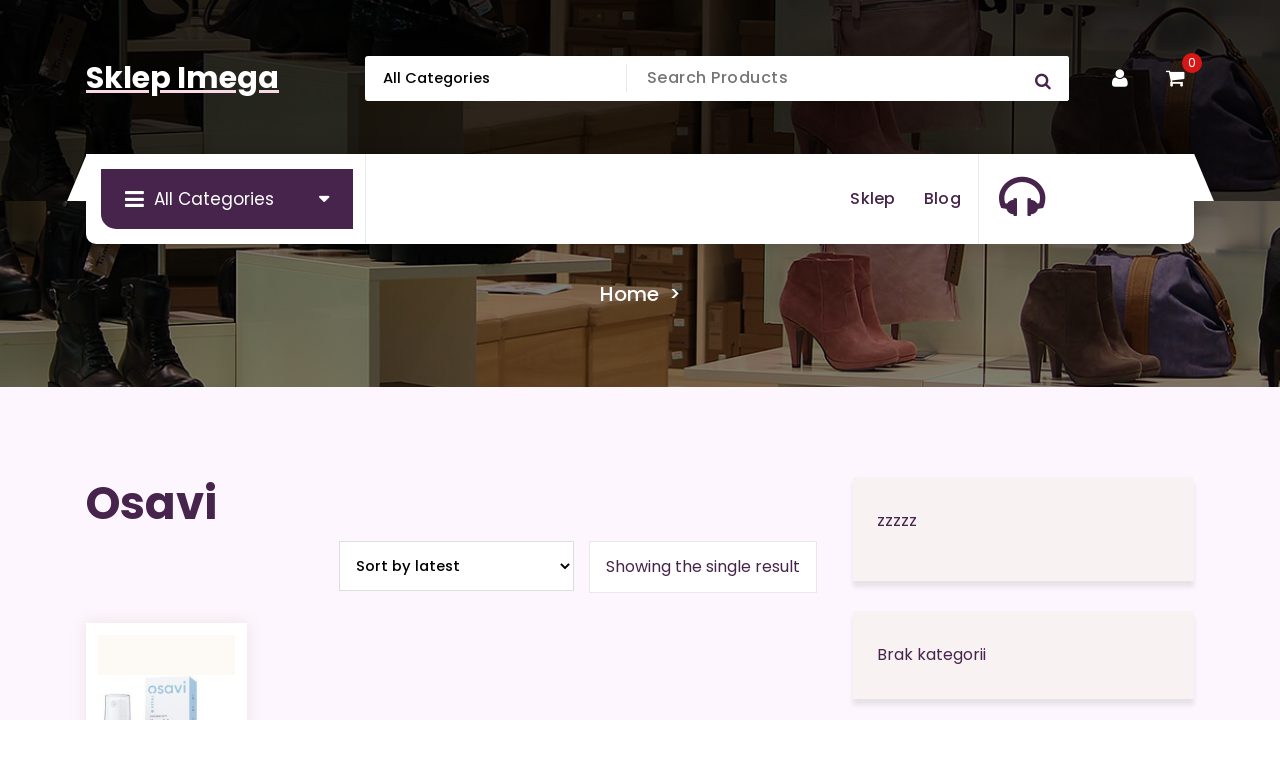

--- FILE ---
content_type: text/html; charset=UTF-8
request_url: https://imega.pl/kategoria-produktu/osavi/
body_size: 38202
content:
<!DOCTYPE html>
<html lang="pl-PL">
	<head>
		<meta charset="UTF-8">
		<meta name="viewport" content="width=device-width, initial-scale=1">
		<link rel="profile" href="https://gmpg.org/xfn/11">
		
		<title>Osavi &#8211; Sklep Imega</title>
<meta name='robots' content='max-image-preview:large' />
<link rel="alternate" type="application/rss+xml" title="Sklep Imega &raquo; Kanał z wpisami" href="https://imega.pl/feed/" />
<link rel="alternate" type="application/rss+xml" title="Sklep Imega &raquo; Kanał z komentarzami" href="https://imega.pl/comments/feed/" />
<link rel="alternate" type="application/rss+xml" title="Kanał Sklep Imega &raquo; Osavi Category" href="https://imega.pl/kategoria-produktu/osavi/feed/" />
<style id='wp-img-auto-sizes-contain-inline-css' type='text/css'>
img:is([sizes=auto i],[sizes^="auto," i]){contain-intrinsic-size:3000px 1500px}
/*# sourceURL=wp-img-auto-sizes-contain-inline-css */
</style>
<style id='wp-emoji-styles-inline-css' type='text/css'>

	img.wp-smiley, img.emoji {
		display: inline !important;
		border: none !important;
		box-shadow: none !important;
		height: 1em !important;
		width: 1em !important;
		margin: 0 0.07em !important;
		vertical-align: -0.1em !important;
		background: none !important;
		padding: 0 !important;
	}
/*# sourceURL=wp-emoji-styles-inline-css */
</style>
<style id='wp-block-library-inline-css' type='text/css'>
:root{--wp-block-synced-color:#7a00df;--wp-block-synced-color--rgb:122,0,223;--wp-bound-block-color:var(--wp-block-synced-color);--wp-editor-canvas-background:#ddd;--wp-admin-theme-color:#007cba;--wp-admin-theme-color--rgb:0,124,186;--wp-admin-theme-color-darker-10:#006ba1;--wp-admin-theme-color-darker-10--rgb:0,107,160.5;--wp-admin-theme-color-darker-20:#005a87;--wp-admin-theme-color-darker-20--rgb:0,90,135;--wp-admin-border-width-focus:2px}@media (min-resolution:192dpi){:root{--wp-admin-border-width-focus:1.5px}}.wp-element-button{cursor:pointer}:root .has-very-light-gray-background-color{background-color:#eee}:root .has-very-dark-gray-background-color{background-color:#313131}:root .has-very-light-gray-color{color:#eee}:root .has-very-dark-gray-color{color:#313131}:root .has-vivid-green-cyan-to-vivid-cyan-blue-gradient-background{background:linear-gradient(135deg,#00d084,#0693e3)}:root .has-purple-crush-gradient-background{background:linear-gradient(135deg,#34e2e4,#4721fb 50%,#ab1dfe)}:root .has-hazy-dawn-gradient-background{background:linear-gradient(135deg,#faaca8,#dad0ec)}:root .has-subdued-olive-gradient-background{background:linear-gradient(135deg,#fafae1,#67a671)}:root .has-atomic-cream-gradient-background{background:linear-gradient(135deg,#fdd79a,#004a59)}:root .has-nightshade-gradient-background{background:linear-gradient(135deg,#330968,#31cdcf)}:root .has-midnight-gradient-background{background:linear-gradient(135deg,#020381,#2874fc)}:root{--wp--preset--font-size--normal:16px;--wp--preset--font-size--huge:42px}.has-regular-font-size{font-size:1em}.has-larger-font-size{font-size:2.625em}.has-normal-font-size{font-size:var(--wp--preset--font-size--normal)}.has-huge-font-size{font-size:var(--wp--preset--font-size--huge)}.has-text-align-center{text-align:center}.has-text-align-left{text-align:left}.has-text-align-right{text-align:right}.has-fit-text{white-space:nowrap!important}#end-resizable-editor-section{display:none}.aligncenter{clear:both}.items-justified-left{justify-content:flex-start}.items-justified-center{justify-content:center}.items-justified-right{justify-content:flex-end}.items-justified-space-between{justify-content:space-between}.screen-reader-text{border:0;clip-path:inset(50%);height:1px;margin:-1px;overflow:hidden;padding:0;position:absolute;width:1px;word-wrap:normal!important}.screen-reader-text:focus{background-color:#ddd;clip-path:none;color:#444;display:block;font-size:1em;height:auto;left:5px;line-height:normal;padding:15px 23px 14px;text-decoration:none;top:5px;width:auto;z-index:100000}html :where(.has-border-color){border-style:solid}html :where([style*=border-top-color]){border-top-style:solid}html :where([style*=border-right-color]){border-right-style:solid}html :where([style*=border-bottom-color]){border-bottom-style:solid}html :where([style*=border-left-color]){border-left-style:solid}html :where([style*=border-width]){border-style:solid}html :where([style*=border-top-width]){border-top-style:solid}html :where([style*=border-right-width]){border-right-style:solid}html :where([style*=border-bottom-width]){border-bottom-style:solid}html :where([style*=border-left-width]){border-left-style:solid}html :where(img[class*=wp-image-]){height:auto;max-width:100%}:where(figure){margin:0 0 1em}html :where(.is-position-sticky){--wp-admin--admin-bar--position-offset:var(--wp-admin--admin-bar--height,0px)}@media screen and (max-width:600px){html :where(.is-position-sticky){--wp-admin--admin-bar--position-offset:0px}}

/*# sourceURL=wp-block-library-inline-css */
</style><style id='wp-block-categories-inline-css' type='text/css'>
.wp-block-categories{box-sizing:border-box}.wp-block-categories.alignleft{margin-right:2em}.wp-block-categories.alignright{margin-left:2em}.wp-block-categories.wp-block-categories-dropdown.aligncenter{text-align:center}.wp-block-categories .wp-block-categories__label{display:block;width:100%}
/*# sourceURL=https://imega.pl/wp-includes/blocks/categories/style.min.css */
</style>
<style id='wp-block-latest-posts-inline-css' type='text/css'>
.wp-block-latest-posts{box-sizing:border-box}.wp-block-latest-posts.alignleft{margin-right:2em}.wp-block-latest-posts.alignright{margin-left:2em}.wp-block-latest-posts.wp-block-latest-posts__list{list-style:none}.wp-block-latest-posts.wp-block-latest-posts__list li{clear:both;overflow-wrap:break-word}.wp-block-latest-posts.is-grid{display:flex;flex-wrap:wrap}.wp-block-latest-posts.is-grid li{margin:0 1.25em 1.25em 0;width:100%}@media (min-width:600px){.wp-block-latest-posts.columns-2 li{width:calc(50% - .625em)}.wp-block-latest-posts.columns-2 li:nth-child(2n){margin-right:0}.wp-block-latest-posts.columns-3 li{width:calc(33.33333% - .83333em)}.wp-block-latest-posts.columns-3 li:nth-child(3n){margin-right:0}.wp-block-latest-posts.columns-4 li{width:calc(25% - .9375em)}.wp-block-latest-posts.columns-4 li:nth-child(4n){margin-right:0}.wp-block-latest-posts.columns-5 li{width:calc(20% - 1em)}.wp-block-latest-posts.columns-5 li:nth-child(5n){margin-right:0}.wp-block-latest-posts.columns-6 li{width:calc(16.66667% - 1.04167em)}.wp-block-latest-posts.columns-6 li:nth-child(6n){margin-right:0}}:root :where(.wp-block-latest-posts.is-grid){padding:0}:root :where(.wp-block-latest-posts.wp-block-latest-posts__list){padding-left:0}.wp-block-latest-posts__post-author,.wp-block-latest-posts__post-date{display:block;font-size:.8125em}.wp-block-latest-posts__post-excerpt,.wp-block-latest-posts__post-full-content{margin-bottom:1em;margin-top:.5em}.wp-block-latest-posts__featured-image a{display:inline-block}.wp-block-latest-posts__featured-image img{height:auto;max-width:100%;width:auto}.wp-block-latest-posts__featured-image.alignleft{float:left;margin-right:1em}.wp-block-latest-posts__featured-image.alignright{float:right;margin-left:1em}.wp-block-latest-posts__featured-image.aligncenter{margin-bottom:1em;text-align:center}
/*# sourceURL=https://imega.pl/wp-includes/blocks/latest-posts/style.min.css */
</style>
<style id='wp-block-group-inline-css' type='text/css'>
.wp-block-group{box-sizing:border-box}:where(.wp-block-group.wp-block-group-is-layout-constrained){position:relative}
/*# sourceURL=https://imega.pl/wp-includes/blocks/group/style.min.css */
</style>
<link rel='stylesheet' id='wc-blocks-vendors-style-css' href='https://imega.pl/wp-content/plugins/woocommerce/packages/woocommerce-blocks/build/wc-blocks-vendors-style.css?ver=7.2.2' type='text/css' media='all' />
<link rel='stylesheet' id='wc-blocks-style-css' href='https://imega.pl/wp-content/plugins/woocommerce/packages/woocommerce-blocks/build/wc-blocks-style.css?ver=7.2.2' type='text/css' media='all' />
<style id='global-styles-inline-css' type='text/css'>
:root{--wp--preset--aspect-ratio--square: 1;--wp--preset--aspect-ratio--4-3: 4/3;--wp--preset--aspect-ratio--3-4: 3/4;--wp--preset--aspect-ratio--3-2: 3/2;--wp--preset--aspect-ratio--2-3: 2/3;--wp--preset--aspect-ratio--16-9: 16/9;--wp--preset--aspect-ratio--9-16: 9/16;--wp--preset--color--black: #000000;--wp--preset--color--cyan-bluish-gray: #abb8c3;--wp--preset--color--white: #ffffff;--wp--preset--color--pale-pink: #f78da7;--wp--preset--color--vivid-red: #cf2e2e;--wp--preset--color--luminous-vivid-orange: #ff6900;--wp--preset--color--luminous-vivid-amber: #fcb900;--wp--preset--color--light-green-cyan: #7bdcb5;--wp--preset--color--vivid-green-cyan: #00d084;--wp--preset--color--pale-cyan-blue: #8ed1fc;--wp--preset--color--vivid-cyan-blue: #0693e3;--wp--preset--color--vivid-purple: #9b51e0;--wp--preset--gradient--vivid-cyan-blue-to-vivid-purple: linear-gradient(135deg,rgb(6,147,227) 0%,rgb(155,81,224) 100%);--wp--preset--gradient--light-green-cyan-to-vivid-green-cyan: linear-gradient(135deg,rgb(122,220,180) 0%,rgb(0,208,130) 100%);--wp--preset--gradient--luminous-vivid-amber-to-luminous-vivid-orange: linear-gradient(135deg,rgb(252,185,0) 0%,rgb(255,105,0) 100%);--wp--preset--gradient--luminous-vivid-orange-to-vivid-red: linear-gradient(135deg,rgb(255,105,0) 0%,rgb(207,46,46) 100%);--wp--preset--gradient--very-light-gray-to-cyan-bluish-gray: linear-gradient(135deg,rgb(238,238,238) 0%,rgb(169,184,195) 100%);--wp--preset--gradient--cool-to-warm-spectrum: linear-gradient(135deg,rgb(74,234,220) 0%,rgb(151,120,209) 20%,rgb(207,42,186) 40%,rgb(238,44,130) 60%,rgb(251,105,98) 80%,rgb(254,248,76) 100%);--wp--preset--gradient--blush-light-purple: linear-gradient(135deg,rgb(255,206,236) 0%,rgb(152,150,240) 100%);--wp--preset--gradient--blush-bordeaux: linear-gradient(135deg,rgb(254,205,165) 0%,rgb(254,45,45) 50%,rgb(107,0,62) 100%);--wp--preset--gradient--luminous-dusk: linear-gradient(135deg,rgb(255,203,112) 0%,rgb(199,81,192) 50%,rgb(65,88,208) 100%);--wp--preset--gradient--pale-ocean: linear-gradient(135deg,rgb(255,245,203) 0%,rgb(182,227,212) 50%,rgb(51,167,181) 100%);--wp--preset--gradient--electric-grass: linear-gradient(135deg,rgb(202,248,128) 0%,rgb(113,206,126) 100%);--wp--preset--gradient--midnight: linear-gradient(135deg,rgb(2,3,129) 0%,rgb(40,116,252) 100%);--wp--preset--font-size--small: 13px;--wp--preset--font-size--medium: 20px;--wp--preset--font-size--large: 36px;--wp--preset--font-size--x-large: 42px;--wp--preset--spacing--20: 0.44rem;--wp--preset--spacing--30: 0.67rem;--wp--preset--spacing--40: 1rem;--wp--preset--spacing--50: 1.5rem;--wp--preset--spacing--60: 2.25rem;--wp--preset--spacing--70: 3.38rem;--wp--preset--spacing--80: 5.06rem;--wp--preset--shadow--natural: 6px 6px 9px rgba(0, 0, 0, 0.2);--wp--preset--shadow--deep: 12px 12px 50px rgba(0, 0, 0, 0.4);--wp--preset--shadow--sharp: 6px 6px 0px rgba(0, 0, 0, 0.2);--wp--preset--shadow--outlined: 6px 6px 0px -3px rgb(255, 255, 255), 6px 6px rgb(0, 0, 0);--wp--preset--shadow--crisp: 6px 6px 0px rgb(0, 0, 0);}:where(.is-layout-flex){gap: 0.5em;}:where(.is-layout-grid){gap: 0.5em;}body .is-layout-flex{display: flex;}.is-layout-flex{flex-wrap: wrap;align-items: center;}.is-layout-flex > :is(*, div){margin: 0;}body .is-layout-grid{display: grid;}.is-layout-grid > :is(*, div){margin: 0;}:where(.wp-block-columns.is-layout-flex){gap: 2em;}:where(.wp-block-columns.is-layout-grid){gap: 2em;}:where(.wp-block-post-template.is-layout-flex){gap: 1.25em;}:where(.wp-block-post-template.is-layout-grid){gap: 1.25em;}.has-black-color{color: var(--wp--preset--color--black) !important;}.has-cyan-bluish-gray-color{color: var(--wp--preset--color--cyan-bluish-gray) !important;}.has-white-color{color: var(--wp--preset--color--white) !important;}.has-pale-pink-color{color: var(--wp--preset--color--pale-pink) !important;}.has-vivid-red-color{color: var(--wp--preset--color--vivid-red) !important;}.has-luminous-vivid-orange-color{color: var(--wp--preset--color--luminous-vivid-orange) !important;}.has-luminous-vivid-amber-color{color: var(--wp--preset--color--luminous-vivid-amber) !important;}.has-light-green-cyan-color{color: var(--wp--preset--color--light-green-cyan) !important;}.has-vivid-green-cyan-color{color: var(--wp--preset--color--vivid-green-cyan) !important;}.has-pale-cyan-blue-color{color: var(--wp--preset--color--pale-cyan-blue) !important;}.has-vivid-cyan-blue-color{color: var(--wp--preset--color--vivid-cyan-blue) !important;}.has-vivid-purple-color{color: var(--wp--preset--color--vivid-purple) !important;}.has-black-background-color{background-color: var(--wp--preset--color--black) !important;}.has-cyan-bluish-gray-background-color{background-color: var(--wp--preset--color--cyan-bluish-gray) !important;}.has-white-background-color{background-color: var(--wp--preset--color--white) !important;}.has-pale-pink-background-color{background-color: var(--wp--preset--color--pale-pink) !important;}.has-vivid-red-background-color{background-color: var(--wp--preset--color--vivid-red) !important;}.has-luminous-vivid-orange-background-color{background-color: var(--wp--preset--color--luminous-vivid-orange) !important;}.has-luminous-vivid-amber-background-color{background-color: var(--wp--preset--color--luminous-vivid-amber) !important;}.has-light-green-cyan-background-color{background-color: var(--wp--preset--color--light-green-cyan) !important;}.has-vivid-green-cyan-background-color{background-color: var(--wp--preset--color--vivid-green-cyan) !important;}.has-pale-cyan-blue-background-color{background-color: var(--wp--preset--color--pale-cyan-blue) !important;}.has-vivid-cyan-blue-background-color{background-color: var(--wp--preset--color--vivid-cyan-blue) !important;}.has-vivid-purple-background-color{background-color: var(--wp--preset--color--vivid-purple) !important;}.has-black-border-color{border-color: var(--wp--preset--color--black) !important;}.has-cyan-bluish-gray-border-color{border-color: var(--wp--preset--color--cyan-bluish-gray) !important;}.has-white-border-color{border-color: var(--wp--preset--color--white) !important;}.has-pale-pink-border-color{border-color: var(--wp--preset--color--pale-pink) !important;}.has-vivid-red-border-color{border-color: var(--wp--preset--color--vivid-red) !important;}.has-luminous-vivid-orange-border-color{border-color: var(--wp--preset--color--luminous-vivid-orange) !important;}.has-luminous-vivid-amber-border-color{border-color: var(--wp--preset--color--luminous-vivid-amber) !important;}.has-light-green-cyan-border-color{border-color: var(--wp--preset--color--light-green-cyan) !important;}.has-vivid-green-cyan-border-color{border-color: var(--wp--preset--color--vivid-green-cyan) !important;}.has-pale-cyan-blue-border-color{border-color: var(--wp--preset--color--pale-cyan-blue) !important;}.has-vivid-cyan-blue-border-color{border-color: var(--wp--preset--color--vivid-cyan-blue) !important;}.has-vivid-purple-border-color{border-color: var(--wp--preset--color--vivid-purple) !important;}.has-vivid-cyan-blue-to-vivid-purple-gradient-background{background: var(--wp--preset--gradient--vivid-cyan-blue-to-vivid-purple) !important;}.has-light-green-cyan-to-vivid-green-cyan-gradient-background{background: var(--wp--preset--gradient--light-green-cyan-to-vivid-green-cyan) !important;}.has-luminous-vivid-amber-to-luminous-vivid-orange-gradient-background{background: var(--wp--preset--gradient--luminous-vivid-amber-to-luminous-vivid-orange) !important;}.has-luminous-vivid-orange-to-vivid-red-gradient-background{background: var(--wp--preset--gradient--luminous-vivid-orange-to-vivid-red) !important;}.has-very-light-gray-to-cyan-bluish-gray-gradient-background{background: var(--wp--preset--gradient--very-light-gray-to-cyan-bluish-gray) !important;}.has-cool-to-warm-spectrum-gradient-background{background: var(--wp--preset--gradient--cool-to-warm-spectrum) !important;}.has-blush-light-purple-gradient-background{background: var(--wp--preset--gradient--blush-light-purple) !important;}.has-blush-bordeaux-gradient-background{background: var(--wp--preset--gradient--blush-bordeaux) !important;}.has-luminous-dusk-gradient-background{background: var(--wp--preset--gradient--luminous-dusk) !important;}.has-pale-ocean-gradient-background{background: var(--wp--preset--gradient--pale-ocean) !important;}.has-electric-grass-gradient-background{background: var(--wp--preset--gradient--electric-grass) !important;}.has-midnight-gradient-background{background: var(--wp--preset--gradient--midnight) !important;}.has-small-font-size{font-size: var(--wp--preset--font-size--small) !important;}.has-medium-font-size{font-size: var(--wp--preset--font-size--medium) !important;}.has-large-font-size{font-size: var(--wp--preset--font-size--large) !important;}.has-x-large-font-size{font-size: var(--wp--preset--font-size--x-large) !important;}
/*# sourceURL=global-styles-inline-css */
</style>

<style id='classic-theme-styles-inline-css' type='text/css'>
/*! This file is auto-generated */
.wp-block-button__link{color:#fff;background-color:#32373c;border-radius:9999px;box-shadow:none;text-decoration:none;padding:calc(.667em + 2px) calc(1.333em + 2px);font-size:1.125em}.wp-block-file__button{background:#32373c;color:#fff;text-decoration:none}
/*# sourceURL=/wp-includes/css/classic-themes.min.css */
</style>
<link rel='stylesheet' id='woocommerce-layout-css' href='https://imega.pl/wp-content/plugins/woocommerce/assets/css/woocommerce-layout.css?ver=6.4.1' type='text/css' media='all' />
<link rel='stylesheet' id='woocommerce-smallscreen-css' href='https://imega.pl/wp-content/plugins/woocommerce/assets/css/woocommerce-smallscreen.css?ver=6.4.1' type='text/css' media='only screen and (max-width: 768px)' />
<link rel='stylesheet' id='woocommerce-general-css' href='https://imega.pl/wp-content/plugins/woocommerce/assets/css/woocommerce.css?ver=6.4.1' type='text/css' media='all' />
<style id='woocommerce-inline-inline-css' type='text/css'>
.woocommerce form .form-row .required { visibility: visible; }
/*# sourceURL=woocommerce-inline-inline-css */
</style>
<link rel='stylesheet' id='owl-carousel-min-css' href='https://imega.pl/wp-content/themes/storepress/assets/css/owl.carousel.min.css?ver=6.9' type='text/css' media='all' />
<link rel='stylesheet' id='bootstrap-min-css' href='https://imega.pl/wp-content/themes/storepress/assets/css/bootstrap.min.css?ver=6.9' type='text/css' media='all' />
<link rel='stylesheet' id='meanmenu-css' href='https://imega.pl/wp-content/themes/storepress/assets/css/meanmenu.css?ver=6.9' type='text/css' media='all' />
<link rel='stylesheet' id='font-awesome-css' href='https://imega.pl/wp-content/themes/storepress/assets/css/fonts/font-awesome/css/font-awesome.min.css?ver=6.9' type='text/css' media='all' />
<link rel='stylesheet' id='animate-css' href='https://imega.pl/wp-content/themes/storepress/assets/css/animate.min.css?ver=6.9' type='text/css' media='all' />
<link rel='stylesheet' id='storepress-editor-style-css' href='https://imega.pl/wp-content/themes/storepress/assets/css/editor-style.css?ver=6.9' type='text/css' media='all' />
<link rel='stylesheet' id='storepress-widgets-css' href='https://imega.pl/wp-content/themes/storepress/assets/css/widgets.css?ver=6.9' type='text/css' media='all' />
<link rel='stylesheet' id='storepress-main-css' href='https://imega.pl/wp-content/themes/storepress/assets/css/main.css?ver=6.9' type='text/css' media='all' />
<link rel='stylesheet' id='storepress-woocommerce-css' href='https://imega.pl/wp-content/themes/storepress/assets/css/woo.css?ver=6.9' type='text/css' media='all' />
<link rel='stylesheet' id='storepress-media-query-css' href='https://imega.pl/wp-content/themes/storepress/assets/css/responsive.css?ver=6.9' type='text/css' media='all' />
<link rel='stylesheet' id='storepress-style-css' href='https://imega.pl/wp-content/themes/storepress/style.css?ver=6.9' type='text/css' media='all' />
<style id='storepress-style-inline-css' type='text/css'>
.breadcrumb-section .breadcrumb-shapes {
					background-color: #201c30;
				}

/*# sourceURL=storepress-style-inline-css */
</style>
<link rel='stylesheet' id='storepress-fonts-css' href='https://imega.pl/wp-content/fonts/2738caca43320ec5bd8910af014fee86.css' type='text/css' media='all' />
<script type="text/javascript" src="https://imega.pl/wp-includes/js/jquery/jquery.min.js?ver=3.7.1" id="jquery-core-js"></script>
<script type="text/javascript" src="https://imega.pl/wp-includes/js/jquery/jquery-migrate.min.js?ver=3.4.1" id="jquery-migrate-js"></script>
<script type="text/javascript" src="https://imega.pl/wp-content/themes/storepress/assets/js/wow.min.js?ver=6.9" id="wow-min-js"></script>
<link rel="https://api.w.org/" href="https://imega.pl/wp-json/" /><link rel="alternate" title="JSON" type="application/json" href="https://imega.pl/wp-json/wp/v2/product_cat/130" /><link rel="EditURI" type="application/rsd+xml" title="RSD" href="https://imega.pl/xmlrpc.php?rsd" />
<meta name="generator" content="WordPress 6.9" />
<meta name="generator" content="WooCommerce 6.4.1" />
	<noscript><style>.woocommerce-product-gallery{ opacity: 1 !important; }</style></noscript>
		<style type="text/css">
			h4.site-title,
		p.site-description {
			color: #ffffff;
		}
		</style>
			<style type="text/css" id="wp-custom-css">
			.woocommerce ul.products li.product a img {
    height: 230px;
    object-fit: contain;
}

.woocommerce ul.products li.product .woocommerce-loop-product__title {
    height: 90px;
    overflow: hidden;
}
		</style>
			</head>
<body class="archive tax-product_cat term-osavi term-130 wp-theme-storepress homepage-two header-two theme-storepress woocommerce woocommerce-page woocommerce-no-js hfeed" >

	<div id="page" class="site">
		<a class="skip-link screen-reader-text" href="#content">Skip to content</a>
	
	<header id="vf-header" class="vf-header" style="background: url('https://imega.pl/wp-content/themes/storepress/assets/images/breadcrumb.jpg') no-repeat center center / cover rgba(0, 0, 0, 0.82);background-blend-mode: multiply;">
		<div id="vf-product-menu" class="vf-product-menu">
		<div class="container">
			<div class="row gx-2 product-menu-row">
				<div class="col-lg-3 col-12 my-auto">
					<div class="logo">
									<a href="https://imega.pl/">
				<h4 class="site-title">
					Sklep Imega				</h4>
			</a>	
									</div>
				</div>
				<div class="col-lg-9 col-12 d-flex align-items-center flex-wrap justify-content-end my-auto">
											<div class="header-search-form">
							<form method="get" action="https://imega.pl/">
								<select class="header-search-select" name="product_cat">
									<option value="">All Categories</option> 
									<option value="4life">4Life (1)</option><option value="7nutrition">7Nutrition (2)</option><option value="a-derma">A-derma (5)</option><option value="a-z-medica">A-z Medica (5)</option><option value="ad-pharma">A&amp;D Pharma (1)</option><option value="abbott-laboratories-gmbh">Abbott Laboratories GmbH (2)</option><option value="aboca">Aboca (10)</option><option value="acana">Acana (2)</option><option value="accord">Accord (1)</option><option value="acon">Acon (1)</option><option value="actinovo">Actinovo (1)</option><option value="activlab">ActivLab (10)</option><option value="actus-pharma">Actus Pharma (1)</option><option value="adama">Adama (1)</option><option value="adamed-pharma">Adamed Pharma (12)</option><option value="admira">ADMIRA (1)</option><option value="aflofarm">Aflofarm (59)</option><option value="agro">Agro (1)</option><option value="agropak">Agropak (1)</option><option value="agu-baby">Agu Baby (1)</option><option value="akcesoria-dla-lalek">Akcesoria dla lalek (2)</option><option value="akcesoria-do-manicure-i-pedicure">Akcesoria do manicure i pedicure (1)</option><option value="akcesoria-do-odkurzaczy">Akcesoria do odkurzaczy (1)</option><option value="akcesoria-do-soczewek">Akcesoria do soczewek (3)</option><option value="akcesoria-do-tabletow">Akcesoria do tabletów (1)</option><option value="akcesoria-satelitarne">Akcesoria satelitarne (1)</option><option value="akumulatory-dedykowane">Akumulatory dedykowane (1)</option><option value="akuna">Akuna (1)</option><option value="alcon">Alcon (7)</option><option value="alergia">Alergia (7)</option><option value="ales-groupe">Ales Groupe (1)</option><option value="alfa-wassermann">Alfa Wassermann (1)</option><option value="alg-pharma">Alg Pharma (4)</option><option value="aliness">Aliness (41)</option><option value="allnutrition">Allnutrition (5)</option><option value="alopexy">Alopexy (1)</option><option value="alpa">Alpa (1)</option><option value="alpen-pharma">Alpen Pharma (1)</option><option value="alphanova">Alphanova (2)</option><option value="alter-medica">Alter Medica (5)</option><option value="altermedica">Altermedica (1)</option><option value="alto-pharma">Alto Pharma (7)</option><option value="alvogen">Alvogen (2)</option><option value="amara">Amara (2)</option><option value="amc-pharma">Amc Pharma (1)</option><option value="amed">Amed (1)</option><option value="aminokwasy-i-glutaminy">Aminokwasy i glutaminy (7)</option><option value="angelini">Angelini (5)</option><option value="anika-therapeutics">Anika Therapeutics (1)</option><option value="antar">Antar (1)</option><option value="antykoncepcja">Antykoncepcja (11)</option><option value="antyperspiranty-i-dezodoranty-damskie">Antyperspiranty i dezodoranty damskie (1)</option><option value="apg-allergosan-pharma-gmbh">APG AllergoSan Pharma GmbH (1)</option><option value="apollos-hegemony">Apollo&#039;s Hegemony (1)</option><option value="apotex">Apotex (3)</option><option value="apteczki-i-materialy-opatrunkowe">Apteczki i materiały opatrunkowe (10)</option><option value="apteo">Apteo (4)</option><option value="aristo-pharma">Aristo Pharma (2)</option><option value="asa">Asa (3)</option><option value="asepta">Asepta (6)</option><option value="aspen-distribution">Aspen Distribution (2)</option><option value="aura-herbals">Aura Herbals (12)</option><option value="aurospirul">Aurospirul (2)</option><option value="aurovitas">Aurovitas (1)</option><option value="avec-pharma">Avec Pharma (1)</option><option value="avene">Avene (19)</option><option value="avet-pharma">Avet Pharma (3)</option><option value="awtools">Awtools (1)</option><option value="axellus">Axellus (1)</option><option value="bnature">b&#039;nature (4)</option><option value="bm-research">B&amp;M Research (1)</option><option value="bagazniki-bazowe">Bagażniki bazowe (1)</option><option value="balsamy-i-mleczka-do-ciala">Balsamy i mleczka do ciała (1)</option><option value="balsamy-i-zele-po-goleniu">Balsamy i żele po goleniu (1)</option><option value="bandi">Bandi (1)</option><option value="barbie">Barbie (2)</option><option value="barki-i-stoliki-ogrodowe">Barki i stoliki ogrodowe (1)</option><option value="barwnik-e-171">barwnik: E 171). (1)</option><option value="baseny-i-brodziki-ogrodowe">Baseny i brodziki ogrodowe (1)</option><option value="basf">BASF (1)</option><option value="basiclab">BasicLab (7)</option><option value="batom">Batom (1)</option><option value="bausch-lomb">Bausch &amp; Lomb (9)</option><option value="bausch-health-poland">Bausch Health Poland (12)</option><option value="bayer">Bayer (25)</option><option value="bene-vobis">Bene Vobis (1)</option><option value="benq">BenQ (1)</option><option value="berlin-chemie">Berlin Chemie (2)</option><option value="betteryou">BetterYou (3)</option><option value="beurer">Beurer (2)</option><option value="bez-zadnych-skutkow-ubocznych-nalezy-zauwazyc">bez żadnych skutków ubocznych. Należy zauważyć (1)</option><option value="bierze-udzial-w-procesie-podzialu-i-specjalizacji-komorek-sposob-uzyciaporcja-zalecana-do-spozycia-w-ciagu-dnia-3-kapsulki-dziennie">bierze udział w procesie podziału i specjalizacji komórek.Sposób użycia:Porcja zalecana do spożycia w ciągu dnia: 3 kapsułki dziennie (1)</option><option value="bio-medical-pharma">Bio Medical Pharma (2)</option><option value="bio-organic-foods">BIO ORGANIC FOODS (1)</option><option value="bio-planet">Bio Planet (2)</option><option value="bio-kult">Bio-Kult (2)</option><option value="bio-profil">Bio-profil (1)</option><option value="biocodex">Biocodex (1)</option><option value="biocol">Biocol (1)</option><option value="bioderma">Bioderma (21)</option><option value="biofarm">Biofarm (14)</option><option value="biogaia">Biogaia (1)</option><option value="biogened">Biogened (1)</option><option value="biogeneza">Biogeneza (1)</option><option value="biolatte">Biolatte (1)</option><option value="bioliq">Bioliq (2)</option><option value="biolit">Biolit (1)</option><option value="bioniche">Bioniche (1)</option><option value="bionorica">Bionorica (2)</option><option value="biooil">BIOOIL (1)</option><option value="bioperine-wyciag-z-owocow-pieprzu-czarnego">bioperine (wyciąg z owoców pieprzu czarnego) (1)</option><option value="bios-line">Bios Line (1)</option><option value="biotech">BioTech (1)</option><option value="biotechusa">BioTechUSA (2)</option><option value="biovena-pharma">Biovena Pharma (1)</option><option value="biovico">Biovico (2)</option><option value="bitop-ag">Bitop Ag (1)</option><option value="blade-series">Blade Series (1)</option><option value="blaupunkt">Blaupunkt (1)</option><option value="boca-botanica">Boca Botanica (1)</option><option value="bodymax">Bodymax (1)</option><option value="boiron">Boiron (4)</option><option value="bonimed">Bonimed (5)</option><option value="bosch">Bosch (2)</option><option value="botanical-research">Botanical Research (1)</option><option value="bramki-pilkarskie">Bramki piłkarskie (1)</option><option value="brat">Brat (1)</option><option value="braun">Braun (4)</option><option value="brit">Brit (1)</option><option value="budynie-kisiele-i-galaretki">Budynie kisiele i galaretki (1)</option><option value="calivita">CaliVita (17)</option><option value="cambridge-diagnostics">Cambridge Diagnostics (1)</option><option value="cannaby">Cannaby (1)</option><option value="carlson-labs">Carlson Labs (2)</option><option value="ccm">CCM (1)</option><option value="cerave">Cerave (1)</option><option value="cerko">Cerko (1)</option><option value="chem-point">Chem Point (1)</option><option value="chema-elektromet">Chema-Elektromet (1)</option><option value="cheminova">Cheminova (1)</option><option value="chusteczki-nawilzane">Chusteczki nawilżane (1)</option><option value="ciaza-i-macierzynstwo">Ciąża i macierzyństwo (9)</option><option value="ciech">Ciech (1)</option><option value="cisnieniomierze-i-akcesoria">Ciśnieniomierze i akcesoria (13)</option><option value="colfarm">Colfarm (15)</option><option value="collibre">Collibre (1)</option><option value="colway">Colway (3)</option><option value="cooper-vision">Cooper Vision (2)</option><option value="corteva">Corteva (1)</option><option value="croma-pharma">Croma Pharma (1)</option><option value="czesci-motocyklowe">Części motocyklowe (1)</option><option value="dalchemy">D&#039;Alchemy (1)</option><option value="dacom-pharma">Dacom Pharma (1)</option><option value="dary-natury">Dary Natury (2)</option><option value="delfarma">Delfarma (2)</option><option value="delphin">Delphin (1)</option><option value="dentinox">Dentinox (1)</option><option value="depilatory-i-golarki-damskie">Depilatory i golarki damskie (1)</option><option value="dermash-cosmetics">Dermash Cosmetics (2)</option><option value="dermedic">Dermedic (4)</option><option value="dermena-pharmena">Dermena Pharmena (3)</option><option value="dermokosmetyki">Dermokosmetyki (295)</option><option value="deserki-dla-dzieci">Deserki dla dzieci (1)</option><option value="dextro-energy">Dextro Energy (1)</option><option value="diagnosis">Diagnosis (5)</option><option value="dla-mam-i-kobiet-w-ciazy">Dla mam i kobiet w ciąży (60)</option><option value="doctor-life">Doctor Life (8)</option><option value="doctors-best">Doctor&#039;s Best (6)</option><option value="domidor">Domidor (1)</option><option value="domowa-apteczka">Domowa Apteczka (3)</option><option value="dorsim">Dorsim (2)</option><option value="dottore">Dottore (1)</option><option value="doz">Doz (1)</option><option value="dr-irena-eris">Dr Irena Eris (11)</option><option value="dr-jacobs">Dr Jacobs (11)</option><option value="dr-mercola">Dr Mercola (2)</option><option value="dr-retter">Dr Retter (1)</option><option value="dr-vita">Dr Vita (4)</option><option value="dr-enzmann-mse">Dr. Enzmann MSE (1)</option><option value="dr-max">Dr.Max (2)</option><option value="dragon-superfoods">Dragon Superfoods (1)</option><option value="drvita">DrVita (1)</option><option value="drzwi-skladane-i-przesuwne">Drzwi składane i przesuwne (1)</option><option value="drzwi-wewnetrzne">Drzwi wewnętrzne (1)</option><option value="ducray">Ducray (6)</option><option value="dunlop">Dunlop (1)</option><option value="duolife">DuoLife (8)</option><option value="durex">Durex (1)</option><option value="durex-reckitt-benckiser">Durex Reckitt Benckiser (1)</option><option value="dwutlenek-tytanu-barwnik">dwutlenek tytanu (barwnik (1)</option><option value="dzieci-i-mlodziezy">dzieci i młodzieży (1)</option><option value="dzieci-i-niemowleta">Dzieci i niemowlęta (41)</option><option value="ecomax">Ecomax (1)</option><option value="egis">Egis (2)</option><option value="ekamedica">Ekamedica (4)</option><option value="ekopharm">Ekopharm (1)</option><option value="ekspres-apteczny">Ekspres Apteczny (4)</option><option value="elanco">Elanco (1)</option><option value="elanda">Elanda (1)</option><option value="electrolux">Electrolux (1)</option><option value="elissa">Elissa (1)</option><option value="eljot-lab">Eljot Lab. (1)</option><option value="epee">Epee (1)</option><option value="epson">Epson (2)</option><option value="equalan">Equalan (1)</option><option value="erbafarm-naturale">Erbafarm Naturale (3)</option><option value="esberitox">Esberitox (1)</option><option value="essenz">Essenz (1)</option><option value="establo-pharma">Establo Pharma (2)</option><option value="ethifarm">Ethifarm (1)</option><option value="etiaxil">Etiaxil (2)</option><option value="eucerin">Eucerin (6)</option><option value="exeltis">EXELTIS (4)</option><option value="exs">EXS (1)</option><option value="farby-i-szampony-koloryzujace">Farby i szampony koloryzujące (1)</option><option value="farko-mrocza">Farko Mrocza (1)</option><option value="farm-vix">Farm-Vix (1)</option><option value="farma-derma">Farma-Derma (2)</option><option value="farmapia">Farmapia (2)</option><option value="farmapol">Farmapol (2)</option><option value="farmina">Farmina (6)</option><option value="farmona">Farmona (1)</option><option value="filofarm">Filofarm (1)</option><option value="finclub">Finclub (2)</option><option value="fingerboard-i-fingerbike">Fingerboard i fingerbike (1)</option><option value="fitmin">Fitmin (1)</option><option value="fitomax">Fitomax (1)</option><option value="flaem-nuova">Flaem Nuova (2)</option><option value="flavon">Flavon (1)</option><option value="flc-pharma">FLC Pharma (1)</option><option value="flos">Flos (2)</option><option value="floslek">Floslek (3)</option><option value="foods-by-ann">Foods by Ann (1)</option><option value="fora-farm">Fora Farm (1)</option><option value="forest-vitamin">Forest Vitamin (1)</option><option value="forever-living">Forever Living (1)</option><option value="forever-living-products">Forever Living Products (1)</option><option value="formeds">Formeds (32)</option><option value="forte-pharma">Forte Pharma (1)</option><option value="fortis-pharmaceuticals">Fortis Pharmaceuticals (2)</option><option value="fotele-i-krzesla-biurowe">Fotele i krzesła biurowe (1)</option><option value="fresenius-kabi">Fresenius Kabi (3)</option><option value="fresubin">Fresubin (1)</option><option value="frida">Frida (1)</option><option value="fushi">Fushi (2)</option><option value="futunatura">FutuNatura (2)</option><option value="gg">G&amp;G (1)</option><option value="gal">gal (3)</option><option value="galderma">Galderma (2)</option><option value="galena">Galena (2)</option><option value="garden-of-life">Garden of Life (4)</option><option value="gardena">Gardena (1)</option><option value="gedeon-richter">Gedeon Richter (1)</option><option value="gemi">Gemi (1)</option><option value="genactiv">Genactiv (4)</option><option value="general-topics">General Topics (2)</option><option value="genexo">Genexo (1)</option><option value="genzyme">Genzyme (1)</option><option value="geratherm">Geratherm (1)</option><option value="gima">Gima (2)</option><option value="gj-pharma">GJ PHARMA (2)</option><option value="glancos-poland">Glancos-Poland (1)</option><option value="glaxosmithkline">GLAXOSMITHKLINE (1)</option><option value="glenmark">Glenmark (1)</option><option value="global-pharma">Global Pharma (1)</option><option value="glukometry-i-akcesoria-dla-diabetykow">Glukometry i akcesoria dla diabetyków (5)</option><option value="golarki-meskie">Golarki męskie (1)</option><option value="gorvita">Gorvita (3)</option><option value="granit">Granit (1)</option><option value="green-pasture">Green Pasture (1)</option><option value="grinday">Grinday (2)</option><option value="grospol">Grospol (1)</option><option value="gsk">GSK (18)</option><option value="gymbeam">GymBeam (1)</option><option value="hairburst">Hairburst (1)</option><option value="halier">Halier (2)</option><option value="hamron">Hamron (1)</option><option value="hanoju">Hanoju (4)</option><option value="hartmann">Hartmann (1)</option><option value="hasco-lek">Hasco-Lek (34)</option><option value="hauster">Hauster (1)</option><option value="haya-labs">Haya Labs (1)</option><option value="health-aid">Health Aid (1)</option><option value="health-labs">Health Labs (2)</option><option value="health-labs-care">Health Labs Care (16)</option><option value="healthy-origins">Healthy Origins (2)</option><option value="heel">Heel (1)</option><option value="hempking">Hempking (3)</option><option value="hepatica">Hepatica (7)</option><option value="herbal-pharmaceuticals">Herbal Pharmaceuticals (1)</option><option value="herbaland">HerbaLand (1)</option><option value="herbalife">Herbalife (2)</option><option value="herbamedicus">Herbamedicus (6)</option><option value="herbapol">Herbapol (12)</option><option value="herbapol-poznan-s-a">Herbapol Poznań S.A. (3)</option><option value="herbata">Herbata (1)</option><option value="herbatki-i-soki-dla-dzieci">Herbatki i soki dla dzieci (1)</option><option value="hermz">Hermz (1)</option><option value="hexanova">Hexanova (2)</option><option value="higiena-osob-starszych-i-niepelnosprawnych">Higiena osób starszych i niepełnosprawnych (6)</option><option value="higiena-psow">Higiena psów (6)</option><option value="himalaya">Himalaya (8)</option><option value="holbex">HOLBEX (1)</option><option value="holistic">Holistic (5)</option><option value="hollandbarett">Holland&amp;Barett (1)</option><option value="homeopatia">Homeopatia (7)</option><option value="horien">Horien (1)</option><option value="hp">HP (2)</option><option value="huggies">Huggies (1)</option><option value="hulajnogi-dla-dzieci">Hulajnogi dla dzieci (1)</option><option value="humana">Humana (4)</option><option value="humavit">Humavit (3)</option><option value="hustawki-ogrodowe">Huśtawki ogrodowe (1)</option><option value="hydrex">Hydrex (6)</option><option value="ibss-biomed">IBSS Biomed (6)</option><option value="ihealth">iHealth (1)</option><option value="imed">Imed (1)</option><option value="immortal-nutrition">Immortal Nutrition (1)</option><option value="incapharma">Incapharma (1)</option><option value="inhalatory-i-akcesoria">Inhalatory i akcesoria (8)</option><option value="inny">Inny (8)</option><option value="inpharm">Inpharm (2)</option><option value="intendis">Intendis (1)</option><option value="intenson">Intenson (5)</option><option value="inter-fragrances">Inter Fragrances (4)</option><option value="intex">Intex (1)</option><option value="invent-farm">Invent Farm (6)</option><option value="invex-remedies">Invex Remedies (2)</option><option value="iodex">Iodex (2)</option><option value="ironflex">Ironflex (1)</option><option value="is-clinical">Is Clinical (1)</option><option value="iwostin">Iwostin (1)</option><option value="jak-i-klinikach">jak i klinikach (1)</option><option value="jama-ustna">Jama ustna (3)</option><option value="jantar">Jantar (2)</option><option value="jarrow">Jarrow (7)</option><option value="jarrow-formulas">Jarrow Formulas (1)</option><option value="johnson-johnson">Johnson &amp; Johnson (6)</option><option value="joy-day">JOY DAY (1)</option><option value="kade">Kade (1)</option><option value="kadefarm">Kadefarm (1)</option><option value="karcher">Karcher (2)</option><option value="kardiff">Kardiff (1)</option><option value="kardioline">Kardioline (1)</option><option value="karma">Karma (1)</option><option value="karmy-dla-kotow">Karmy dla kotów (2)</option><option value="karmy-dla-psow">Karmy dla psów (5)</option><option value="kaszki-dla-dzieci">Kaszki dla dzieci (1)</option><option value="kato-laboratoires">Kato Laboratoires (2)</option><option value="kato-labs">Kato Labs (1)</option><option value="kawon">Kawon (2)</option><option value="kenay">Kenay (7)</option><option value="kenay-a-g">Kenay A.G. (22)</option><option value="kije-do-hokeja">Kije do hokeja (1)</option><option value="kikgel">Kikgel (1)</option><option value="kiki-health">Kiki Health (3)</option><option value="kirkman">Kirkman (3)</option><option value="kis">Kis (1)</option><option value="klocki">Klocki (4)</option><option value="kolumny-podlogowe">Kolumny podłogowe (1)</option><option value="kompostowniki">Kompostowniki (1)</option><option value="korolev-farm">Korolev Farm (1)</option><option value="kosmed">Kosmed (1)</option><option value="kosmetyczki">Kosmetyczki (1)</option><option value="kosmetyki-dla-dzieci-i-niemowlat">Kosmetyki dla dzieci i niemowląt (12)</option><option value="kosmetyki-do-opalania">Kosmetyki do opalania (1)</option><option value="kosmetyki-do-rak">Kosmetyki do rąk (1)</option><option value="kosmetyki-do-stop">Kosmetyki do stóp (1)</option><option value="kosmetyki-do-stylizacji-wlosow">Kosmetyki do stylizacji włosów (1)</option><option value="kosmetyki-po-opalaniu">Kosmetyki po opalaniu (2)</option><option value="kreatyny-i-staki">Kreatyny i staki (1)</option><option value="kremy-do-twarzy">Kremy do twarzy (4)</option><option value="kremy-koloryzujace">Kremy koloryzujące (1)</option><option value="krka">Krka (3)</option><option value="kropla-relaksu">Kropla Relaksu (1)</option><option value="krotex">Krotex (3)</option><option value="ktory-zapewnia-odpowiednia-prace-chrzastki">który zapewnia odpowiednią pracę chrząstki (1)</option><option value="kwas-l-askorbinowy-witamina-c">kwas L-askorbinowy (witamina C) (1)</option><option value="lbiotica">L&#039;biotica (1)</option><option value="la-roche-posay">La Roche-Posay (22)</option><option value="lab-one">Lab One (6)</option><option value="lab-one-no-1">Lab One No 1 (2)</option><option value="labofarm">Labofarm (3)</option><option value="laboratoires-gilbert">Laboratoires Gilbert (5)</option><option value="laboratoires-thea">Laboratoires Thea (4)</option><option value="laboratoria-gemini">Laboratoria Gemini (1)</option><option value="laboratorium-galenowe">Laboratorium Galenowe (2)</option><option value="labs212">Labs212 (3)</option><option value="lacure">Lacure (1)</option><option value="laktozy">laktozy (1)</option><option value="lalki">Lalki (2)</option><option value="lallemand-sas">Lallemand Sas (1)</option><option value="langsteiner">Langsteiner (3)</option><option value="laventi">Laventi (1)</option><option value="lavylites">Lavylites (2)</option><option value="lefarm">Lefarm (1)</option><option value="lefrosch">Lefrosch (1)</option><option value="lego">LEGO (4)</option><option value="legowiska-dla-psow">Legowiska dla psów (1)</option><option value="lek-am">LEK-AM (5)</option><option value="lezaki-i-fotele-ogrodowe">Leżaki i fotele ogrodowe (1)</option><option value="lierac">Lierac (3)</option><option value="life">Life (1)</option><option value="life-extension">Life Extension (10)</option><option value="life-takt">Life Takt (1)</option><option value="lily">LILY (4)</option><option value="lirene">Lirene (1)</option><option value="little-doctor">Little Doctor (1)</option><option value="little-tikes">Little Tikes (1)</option><option value="livonlabs">LivOnLabs (1)</option><option value="lol-surprise">LOL Surprise (1)</option><option value="loreal">Loreal (1)</option><option value="m-c-m-klosterfrau-healthcare">M.C.M. Klosterfrau Healthcare (2)</option><option value="madaus">Madaus (1)</option><option value="madson">Madson (1)</option><option value="magnapharm">MagnaPharm (4)</option><option value="makita">Makita (1)</option><option value="marinex-international">Marinex International (1)</option><option value="marnys">Marnys (1)</option><option value="maski-do-wlosow">Maski do włosów (2)</option><option value="maskotki">Maskotki (1)</option><option value="matopat">Matopat (1)</option><option value="mbm-pharma">MBM Pharma (1)</option><option value="mcneil">Mcneil (3)</option><option value="mdh">MDH (2)</option><option value="meblemwm">MebleMWM (1)</option><option value="meda">Meda (2)</option><option value="medagro">Medagro (1)</option><option value="medana-pharma-s-a">Medana Pharma S.A. (1)</option><option value="medfuture">Medfuture (4)</option><option value="medica-herbs">Medica Herbs (4)</option><option value="medicaline">Medicaline (10)</option><option value="medicinae">Medicinae (9)</option><option value="medimes">Medimes (3)</option><option value="medinutrilan">MEDINUTRILAN (1)</option><option value="medisana">Medisana (1)</option><option value="medisfarm">Medisfarm (1)</option><option value="medverita">Medverita (13)</option><option value="mega-food">Mega Food (2)</option><option value="megabol">Megabol (1)</option><option value="menavitin-pharmena">Menavitin Pharmena (1)</option><option value="meridian">Meridian (4)</option><option value="merz">Merz (2)</option><option value="mesoestetic">Mesoestetic (3)</option><option value="microfarm">Microfarm (1)</option><option value="microlife">Microlife (7)</option><option value="miesnie-stawy-i-kosci">Mięśnie stawy i kości (48)</option><option value="milapharm">Milapharm (1)</option><option value="milupa">Milupa (1)</option><option value="mineraly-i-witaminy">Minerały i witaminy (465)</option><option value="miod-i-pylek-pszczeli">Miód i pyłek pszczeli (1)</option><option value="mir-lek">Mir-Lek (2)</option><option value="miralex">Miralex (2)</option><option value="mito-pharma">Mito Pharma (4)</option><option value="mitocare">MitoCare (2)</option><option value="mleka-poczatkowe">Mleka początkowe (1)</option><option value="mlyn-oliwski">Młyn Oliwski (1)</option><option value="mugga">Mugga (1)</option><option value="mycomedica">MycoMedica (5)</option><option value="myjki-wysokocisnieniowe">Myjki wysokociśnieniowe (1)</option><option value="mylan">Mylan (3)</option><option value="myvita">Myvita (13)</option><option value="nac">NAC (1)</option><option value="najlepiej-w-trakcie-posilku-porcja-dzienna-zawiera-cytrynian-wapnia-1500-mg">najlepiej w trakcie posiłku.Porcja dzienna zawiera: cytrynian wapnia - 1500 mg (1)</option><option value="nalezy-rozpoczac-zazywanie-lyprinolu-w-wyzszej-dawce-lyprinol-jest-nutraceutykiem-oznacza-to">należy rozpocząć zażywanie Lyprinolu w wyższej dawce. Lyprinol jest nutraceutykiem. Oznacza to (1)</option><option value="nanga">Nanga (2)</option><option value="napoje-izotoniczne-i-energetyczne">Napoje izotoniczne i energetyczne (1)</option><option value="narine">Narine (3)</option><option value="narzedzia-wielofunkcyjne">Narzędzia wielofunkcyjne (1)</option><option value="natrol">Natrol (1)</option><option value="natubay">Natubay (4)</option><option value="natur-produkt-zdrovit">Natur Produkt Zdrovit (18)</option><option value="natura-wita">Natura Wita (1)</option><option value="naturday">Naturday (2)</option><option value="natures">Nature&#039;s (1)</option><option value="natures-plus">Nature&#039;s Plus (1)</option><option value="natures-sunshine">Nature&#039;s Sunshine (6)</option><option value="naturell">Naturell (3)</option><option value="natures-aid">Natures Aid (2)</option><option value="naturherbs-pharma">Naturherbs Pharma (2)</option><option value="naturikon-pharmaceuticals">Naturikon Pharmaceuticals (1)</option><option value="natvita">NatVita (1)</option><option value="navigator-supplements">Navigator Supplements (1)</option><option value="nawadnianie-ogrodu">Nawadnianie ogrodu (1)</option><option value="nax">NAX (1)</option><option value="neauvia">Neauvia (1)</option><option value="nepentes-pharma">Nepentes Pharma (5)</option><option value="nerr-pharma">NERR Pharma (1)</option><option value="nes-pharma">Nes Pharma (2)</option><option value="nestle-polska">Nestle Polska (2)</option><option value="nestle-nan-care">Nestle-NAN CARE (2)</option><option value="neutrient">Neutrient (1)</option><option value="new-age-clinic">New Age Clinic (1)</option><option value="new-nordic">New Nordic (3)</option><option value="nexon-pharma">Nexon Pharma (1)</option><option value="niquitin">Niquitin (1)</option><option value="niszczarki">Niszczarki (1)</option><option value="noble-health">Noble Health (13)</option><option value="noblepharma">Noblepharma (3)</option><option value="nogi-i-stelaze-do-brodzikow">Nogi i stelaże do brodzików (1)</option><option value="nokian-tyres">Nokian Tyres (1)</option><option value="nord-farm">Nord Farm (5)</option><option value="nordic-naturals">Nordic Naturals (13)</option><option value="noris-pharma-ag">Noris Pharma AG (1)</option><option value="norsa-pharma">NORSA PHARMA (5)</option><option value="novartis">Novartis (1)</option><option value="novascon">Novascon (3)</option><option value="novisc-pharma">Novisc Pharma (1)</option><option value="now-foods">Now Foods (69)</option><option value="nozyce-ogrodnicze">Nożyce ogrodnicze (1)</option><option value="nufarm">Nufarm (2)</option><option value="nurofen-reckitt-benckiser">Nurofen Reckitt Benckiser (3)</option><option value="nuskin">NuSkin (3)</option><option value="nutramigen">Nutramigen (1)</option><option value="nutrend">Nutrend (1)</option><option value="nutricia">Nutricia (14)</option><option value="nutridome">Nutridome (1)</option><option value="nutrikosmetyki">Nutrikosmetyki (111)</option><option value="nutrikosmetyki-i-leki-dermatologiczne">Nutrikosmetyki i leki dermatologiczne (74)</option><option value="nutrisslim">Nutrisslim (1)</option><option value="nutrivi">Nutrivi (1)</option><option value="nutropharma">Nutropharma (5)</option><option value="nuxe">Nuxe (8)</option><option value="obi">Obi (1)</option><option value="obuwie-robocze">Obuwie robocze (1)</option><option value="ochrona-stawow">Ochrona stawów (1)</option><option value="oczyszczanie-i-demakijaz-twarzy">Oczyszczanie i demakijaż twarzy (1)</option><option value="odchudzanie-i-ujedrnianie">Odchudzanie i ujędrnianie (2)</option><option value="odkurzacze-samochodowe">Odkurzacze samochodowe (1)</option><option value="odziez-mysliwska">Odzież myśliwska (1)</option><option value="odzywki-do-wlosow">Odżywki do włosów (1)</option><option value="okulary-oprawki-i-szkla">Okulary oprawki i szkła (1)</option><option value="olaplex">Olaplex (1)</option><option value="olejki-i-lampy-zapachowe">Olejki i lampy zapachowe (2)</option><option value="oleofarm">Oleofarm (75)</option><option value="olimp">Olimp (19)</option><option value="olimp-labs">Olimp Labs (4)</option><option value="oliwy-i-oleje">Oliwy i oleje (5)</option><option value="omega-pharma">Omega Pharma (4)</option><option value="omron">Omron (6)</option><option value="opony-terenowe-zimowe">Opony terenowe zimowe (1)</option><option value="organis">Organis (2)</option><option value="orifarm">Orifarm (3)</option><option value="orkla-care">Orkla Care (8)</option><option value="orkla-health">Orkla Health (1)</option><option value="orling">Orling (4)</option><option value="orthomol">Orthomol (1)</option><option value="osavi">Osavi (1)</option><option value="osob-z-uposledzona-tolerancja-glukozy">osób z upośledzoną tolerancją glukozy (1)</option><option value="ostrovit">Ostrovit (12)</option><option value="ostrzalki-do-nozy">Ostrzałki do noży (1)</option><option value="pampa">Pampa (1)</option><option value="pampers">Pampers (1)</option><option value="panawit">Panawit (2)</option><option value="paramedica">Paramedica (1)</option><option value="parasole-ogrodowe">Parasole ogrodowe (1)</option><option value="pasty-do-zebow">Pasty do zębów (3)</option><option value="patio">Patio (1)</option><option value="patrol">Patrol (1)</option><option value="pds-care">PDS CARE (1)</option><option value="perffarma">PERFFARMA (2)</option><option value="perfumy-i-wody-meskie">Perfumy i wody męskie (1)</option><option value="perrigo">Perrigo (14)</option><option value="peter-moller">Peter Moller (1)</option><option value="pfizer">Pfizer (1)</option><option value="pharm-supply">Pharm Supply (1)</option><option value="pharma-nord">Pharma Nord (1)</option><option value="pharmabest">Pharmabest (3)</option><option value="pharmaceris">Pharmaceris (6)</option><option value="pharmacy-laboratoires">Pharmacy Laboratoires (3)</option><option value="pharmacy-laboratories">Pharmacy Laboratories (1)</option><option value="pharmaselect">Pharmaselect (1)</option><option value="pharmasis">Pharmasis (1)</option><option value="pharmavitae">PHARMAVITAE (1)</option><option value="pharmena">Pharmena (2)</option><option value="pharmovit">Pharmovit (101)</option><option value="phoenix-pharma">Phoenix Pharma (1)</option><option value="physalis">Physalis (1)</option><option value="physiogel">Physiogel (3)</option><option value="phyto">Phyto (2)</option><option value="phytomedica">Phytomedica (1)</option><option value="phytopharm">Phytopharm (2)</option><option value="piaskownice">Piaskownice (1)</option><option value="pielegnacja-ust">Pielęgnacja ust (2)</option><option value="pileje">Pileje (10)</option><option value="pily-spalinowe">Piły spalinowe (1)</option><option value="plantapol">Plantapol (2)</option><option value="pliva">Pliva (2)</option><option value="plt-group">PLT Group (1)</option><option value="plyny-do-higieny-intymnej">Płyny do higieny intymnej (1)</option><option value="plyny-do-plukania-ust">Płyny do płukania ust (1)</option><option value="plyny-i-olejki-do-kapieli">Płyny i olejki do kąpieli (1)</option><option value="podkaszarki">Podkaszarki (1)</option><option value="poduszki-koce-i-materace-lecznicze">Poduszki koce i materace lecznicze (1)</option><option value="polfa">Polfa (1)</option><option value="polmex">Polmex (1)</option><option value="polpharma">Polpharma (2)</option><option value="polski-lek">Polski Lek (10)</option><option value="pompy-i-hydrofory">Pompy i hydrofory (2)</option><option value="power-audio">Power audio (1)</option><option value="power-up">Power Up (1)</option><option value="powerbiotic">Powerbiotic (5)</option><option value="pozostale-akcesoria-dla-zwierzat">Pozostałe akcesoria dla zwierząt (1)</option><option value="pozostale-artykuly-medyczne-i-rehabilitacyjne">Pozostałe artykuły medyczne i rehabilitacyjne (4)</option><option value="pozostale-kosmetyki-do-pielegnacji-ciala">Pozostałe kosmetyki do pielęgnacji ciała (1)</option><option value="pozostale-leki-bez-recepty">Pozostałe leki bez recepty (4)</option><option value="pozostale-meble-ogrodowe">Pozostałe meble ogrodowe (1)</option><option value="pozostale-preparaty-dla-sportowcow">Pozostałe preparaty dla sportowców (6)</option><option value="pozostale-suplementy">Pozostałe suplementy (63)</option><option value="pozostale-urzadzenia-do-pielegnacji-ciala">Pozostałe urządzenia do pielęgnacji ciała (2)</option><option value="pozostaly-sprzet-detektywistyczny">Pozostały sprzęt detektywistyczny (1)</option><option value="premium-rosa">Premium Rosa (1)</option><option value="preparaty-medycyny-naturalnej">Preparaty medycyny naturalnej (63)</option><option value="probiotics">ProBiotics (1)</option><option value="procter-gamble">Procter &amp; Gamble (3)</option><option value="profarm">Profarm (1)</option><option value="progress-labs">Progress Labs (4)</option><option value="proherbis">Proherbis (1)</option><option value="projektory">Projektory (3)</option><option value="prolab">Prolab (2)</option><option value="promediq">Promediq (1)</option><option value="proness">Proness (6)</option><option value="prosperplast">Prosperplast (1)</option><option value="przeciwbolowe">Przeciwbólowe (31)</option><option value="przeziebienie-i-grypa">Przeziębienie i grypa (45)</option><option value="purasana">Purasana (1)</option><option value="purella">Purella (1)</option><option value="puritans-pride">Puritan&#039;S Pride (3)</option><option value="puromedica">Puromedica (4)</option><option value="puwer">PUWER (4)</option><option value="qpharma">Qpharma (7)</option><option value="queisser">Queisser (1)</option><option value="queisser-pharma">Queisser Pharma (12)</option><option value="ranbaxy">Ranbaxy (1)</option><option value="rawforest">RawForest (1)</option><option value="real-pharm">Real Pharm (1)</option><option value="reckitt-benckiser">Reckitt Benckiser (6)</option><option value="recordati">Recordati (3)</option><option value="red-pharma">Red Pharma (1)</option><option value="regis">Regis (3)</option><option value="reh4mat">Reh4Mat (1)</option><option value="reig-jofre">REIG JOFRE (2)</option><option value="rekreacja">Rekreacja (1)</option><option value="remedium-natura">Remedium Natura (2)</option><option value="remifemin">Remifemin (1)</option><option value="rexel">Rexel (1)</option><option value="roche">Roche (1)</option><option value="rossmax">Rossmax (1)</option><option value="rowa-wagner">Rowa-Wagner (1)</option><option value="rowlam">Rowlam (1)</option><option value="rozdrabniarki-do-galezi">Rozdrabniarki do gałęzi (1)</option><option value="rzuc-palenie">Rzuć palenie (6)</option><option value="rzucanie-palenia">Rzucanie palenia (1)</option><option value="s-lab">S-Lab (4)</option><option value="saltstick">SaltStick (1)</option><option value="salus-haus">Salus Haus (5)</option><option value="salus-international">SALUS INTERNATIONAL (1)</option><option value="salvum">Salvum (6)</option><option value="samodzielnosc">Samodzielność (2)</option><option value="sanbios">Sanbios (1)</option><option value="sanct-bernhard">Sanct Bernhard (2)</option><option value="sandoz">Sandoz (4)</option><option value="sanity">Sanity (1)</option><option value="sanofi-aventis">Sanofi-Aventis (13)</option><option value="sanprobi">Sanprobi (1)</option><option value="schedpol">Schedpol (1)</option><option value="schulke">Schulke (1)</option><option value="scootandride">Scootandride (1)</option><option value="sebamed">Sebamed (3)</option><option value="seboradin">Seboradin (2)</option><option value="seeking-health">Seeking Health (5)</option><option value="seni">Seni (4)</option><option value="sensimed">Sensimed (1)</option><option value="sequoia">Sequoia (2)</option><option value="serce-i-uklad-krazenia">Serce i układ krążenia (36)</option><option value="serum-do-twarzy">Serum do twarzy (1)</option><option value="sesderma">SesDerma (25)</option><option value="sew-med-medical">Sew-Med Medical (2)</option><option value="sfd">SFD (48)</option><option value="silesian-pharma">Silesian Pharma (5)</option><option value="simply-you">Simply You (1)</option><option value="singularis">Singularis (5)</option><option value="siroscan">Siroscan (1)</option><option value="skandprojekt">SKANDPROJEKT (2)</option><option value="skladzik-zdrowia">Składzik Zdrowia (2)</option><option value="skoczylas">Skoczylas (5)</option><option value="skotan">Skotan (7)</option><option value="skrzynie-ogrodowe">Skrzynie ogrodowe (1)</option><option value="smit">Smit (1)</option><option value="smith-nephew">Smith &amp; Nephew (1)</option><option value="smithkline-b">Smithkline B (1)</option><option value="snailmed">Snailmed (6)</option><option value="soczewki-kontaktowe">Soczewki kontaktowe (22)</option><option value="soki-syropy-i-nektary">Soki syropy i nektary (5)</option><option value="solaray">Solaray (1)</option><option value="solgar">Solgar (46)</option><option value="solinea">Solinea (15)</option><option value="solognac">Solognac (1)</option><option value="solpharm">Solpharm (1)</option><option value="solverx">SOLVERX (1)</option><option value="soul-farm">Soul Farm (2)</option><option value="spalacze-tluszczu">Spalacze tłuszczu (1)</option><option value="spin-master">Spin Master (1)</option><option value="sproszkowane-nieprzetworzone-owoce-pieprzu-kajenskiego">sproszkowane nieprzetworzone owoce pieprzu kajeńskiego (1)</option><option value="srodki-na-przeziebienie">Środki na przeziębienie (65)</option><option value="srodki-ochrony-roslin">Środki ochrony roślin (28)</option><option value="srodki-przeciwbolowe">Środki przeciwbólowe (4)</option><option value="stabilizatory-i-usztywniacze">Stabilizatory i usztywniacze (2)</option><option value="stada">STADA (12)</option><option value="stanlab">Stanlab (1)</option><option value="starlife">Starlife (7)</option><option value="starpharma">Starpharma (6)</option><option value="stawy-miesnie-i-kosci">Stawy mięśnie i kości (88)</option><option value="stiga">Stiga (1)</option><option value="strepsils-reckitt-benckiser">Strepsils Reckitt Benckiser (1)</option><option value="subwoofery">Subwoofery (1)</option><option value="sulphur-zdroj">Sulphur Zdrój (1)</option><option value="sumi-agro">Sumi Agro (1)</option><option value="sumin">Sumin (1)</option><option value="sun-farm">Sun-Farm (3)</option><option value="sunshade">SunShade (1)</option><option value="suplementy-dla-diabetykow">Suplementy dla diabetyków (5)</option><option value="suplementy-dla-dzieci">Suplementy dla dzieci (75)</option><option value="suplementy-dla-seniorow">Suplementy dla seniorów (9)</option><option value="suplementy-na-odchudzanie">Suplementy na odchudzanie (68)</option><option value="suplementy-na-wzrok-i-sluch">Suplementy na wzrok i słuch (21)</option><option value="svr">SVR (17)</option><option value="swanson">Swanson (60)</option><option value="swiatla-stop">Światła stop (1)</option><option value="symphar">Symphar (1)</option><option value="synchroline">Synchroline (1)</option><option value="syngenta">Syngenta (3)</option><option value="synoptis">Synoptis (1)</option><option value="synoptis-pharma">Synoptis Pharma (7)</option><option value="synteza">Synteza (1)</option><option value="szampony-do-wlosow">Szampony do włosów (1)</option><option value="szczoteczki-do-zebow">Szczoteczki do zębów (1)</option><option value="tactica-pharmaceuticals">Tactica Pharmaceuticals (1)</option><option value="taczki-i-wozki-ogrodowe">Taczki i wózki ogrodowe (1)</option><option value="taidea">Taidea (1)</option><option value="tajwan-chlorella">Tajwan Chlorella (1)</option><option value="target">Target (2)</option><option value="temapharm">Temapharm (1)</option><option value="tena">TENA (1)</option><option value="termometry">Termometry (8)</option><option value="terranova">Terranova (2)</option><option value="testy-ciazowe-i-diagnostyczne">Testy ciążowe i diagnostyczne (11)</option><option value="teva">TEVA (9)</option><option value="thea">Thea (1)</option><option value="this-is-bio">This Is Bio (1)</option><option value="tiens">Tiens (2)</option><option value="tomasz-kaczmarczyk-wish-group">Tomasz Kaczmarczyk Wish Group (4)</option><option value="tommy-hilfiger">Tommy Hilfiger (1)</option><option value="toniki-i-hydrolaty-do-twarzy">Toniki i hydrolaty do twarzy (1)</option><option value="top-choice">Top Choice (1)</option><option value="topvet">Topvet (1)</option><option value="trace-minerals">Trace Minerals (1)</option><option value="traktory-i-kosiarki-samojezdne">Traktory i kosiarki samojezdne (1)</option><option value="transportery-i-torby-dla-zwierzat">Transportery i torby dla zwierząt (1)</option><option value="trb-chemedica-poland-sp-z-o-o">TRB CHEMEDICA POLAND SP. Z O.O. (1)</option><option value="trec">Trec (1)</option><option value="uchwyty-rowerowe">Uchwyty rowerowe (1)</option><option value="uklad-krazenia-i-serce">Układ krążenia i serce (87)</option><option value="uklad-moczowy-i-plciowy">Układ moczowy i płciowy (48)</option><option value="uklad-nerwowy">Układ nerwowy (7)</option><option value="uklad-nerwowy-i-pamiec">Układ nerwowy i pamięć (117)</option><option value="uklad-plciowy-i-moczowy">Układ płciowy i moczowy (51)</option><option value="uklad-pokarmowy">Układ pokarmowy (54)</option><option value="uklad-pokarmowy-i-trawienie">Układ pokarmowy i trawienie (240)</option><option value="ul-eskulapow-10">ul. Eskulapów 10 (1)</option><option value="uni-phar">Uni-Phar (1)</option><option value="unia">Unia (4)</option><option value="unimil">Unimil (4)</option><option value="unizoo">Unizoo (1)</option><option value="uriage">Uriage (12)</option><option value="ursapharm">Ursapharm (2)</option><option value="urzadzenia-sprzatajace">Urządzenia sprzątające (1)</option><option value="urzadzenia-wielofunkcyjne-atramentowe">Urządzenia wielofunkcyjne atramentowe (1)</option><option value="us-pharmacia">US Pharmacia (1)</option><option value="usp-zdrowie">USP Zdrowie (55)</option><option value="valde">Valde (1)</option><option value="valeant">Valeant (1)</option><option value="valentis">Valentis (1)</option><option value="varia">Varia (4)</option><option value="veganicity">Veganicity (1)</option><option value="verco">Verco (23)</option><option value="vermeiren">Vermeiren (1)</option><option value="vichy">Vichy (34)</option><option value="virde">Virde (4)</option><option value="viridian">Viridian (5)</option><option value="visanto">Visanto (1)</option><option value="vit4ever">Vit4Ever (2)</option><option value="vitabalans">Vitabalans (1)</option><option value="vitadiet">Vitadiet (1)</option><option value="vitafarm">VitaFarm (4)</option><option value="vitamed">Vitamed (4)</option><option value="vitammy">Vitammy (2)</option><option value="vitis-pharma">Vitis Pharma (5)</option><option value="vivo">Vivo (1)</option><option value="w-temperaturze-pokojowej">w temperaturze pokojowej (1)</option><option value="w-tym-rowniez-chrzastki-stawowej">w tym również chrząstki stawowej (1)</option><option value="walmark">WALMARK (2)</option><option value="wiejska-zagroda">Wiejska Zagroda (1)</option><option value="wish">Wish (3)</option><option value="witaminy-i-mineraly">Witaminy i minerały (40)</option><option value="wloczki">Włóczki (1)</option><option value="woerwag-pharma">Woerwag Pharma (2)</option><option value="woodpecker">Woodpecker (1)</option><option value="wozki-dla-lalek">Wózki dla lalek (1)</option><option value="wozki-inwalidzkie-balkoniki-i-laski">Wózki inwalidzkie balkoniki i laski (3)</option><option value="wybielanie-zebow">Wybielanie zębów (1)</option><option value="wyposazenie-medyczne">Wyposażenie medyczne (3)</option><option value="wyposazenie-wedkarza">Wyposażenie wędkarza (1)</option><option value="wzmacniacze-audio">Wzmacniacze audio (1)</option><option value="wzrok-i-sluch">Wzrok i słuch (38)</option><option value="xenico-pharma">Xenico Pharma (14)</option><option value="yango">Yango (33)</option><option value="ylumi">YLUMI (1)</option><option value="yucca">Yucca (1)</option><option value="zdrowa-zywnosc">Zdrowa żywność (7)</option><option value="ze-jest-w-100-naturalny-i-nie-moze-szkodzic-nie-wchodzi-w-interakcje-z-lekami-przeciwbolowymi">że jest w 100% naturalny i nie może szkodzić. Nie wchodzi w interakcje z lekami przeciwbólowymi (1)</option><option value="ze-suplement-diety-zawiera-witaminy-z-grupy-d">że suplement diety zawiera witaminy z grupy D (1)</option><option value="zebow">zębów (1)</option><option value="zeinpharma">ZeinPharma (2)</option><option value="zeiss">Zeiss (1)</option><option value="zestawy-dla-kobiet">Zestawy dla kobiet (5)</option><option value="zestawy-mebli-ogrodowych">Zestawy mebli ogrodowych (1)</option><option value="zf-polpharma-s-a">ZF Polpharma S.A. (45)</option><option value="ziaja">Ziaja (3)</option><option value="ziola-i-herbaty-lecznicze">Zioła i herbaty lecznicze (16)</option><option value="ziololek">Ziołolek (2)</option><option value="znicze-i-wklady">Znicze i wkłady (1)</option><option value="zojo">Zojo (1)</option><option value="zwalczanie-i-odstraszanie-szkodnikow">Zwalczanie i odstraszanie szkodników (2)</option><option value="zyskaj-zdrowie">Zyskaj Zdrowie (1)</option><option value="zywienie-medyczne">Żywienie medyczne (28)</option>								</select>
								<input class="header-search-input search-field" name="s" type="text" placeholder="Search Products" />
								<input type="hidden" name="post_type" value="product" />
								<button class="header-search-button search-submit" type="submit"><i class="fa fa-search"></i></button>
							</form>                            
						</div>
										<div class="main-menu-right">
						<ul class="menu-right-list">
									<li class="user">
			<a href="https://imega.pl/moje-konto/" class="user-btn"><i class="fa fa-user"></i></a>
		</li>
				<li class="cart-wrapper">
				<div class="cart-main">
					<button type="button" class="cart-icon-wrap header-cart cart-trigger">
						<i class="fa fa-shopping-cart"></i>
														<span class="cart-count">0</span>
													</button>
					<div class="cart-modal cart-modal-1">
						<div class="cart-container">
							<div class="cart-header">
								<div class="cart-top">
									<span class="cart-text">Shopping Cart</span>
									<a href="javascript:void(0);" class="cart-close">CLOSE</a>
								</div>
							</div>
							<div class="cart-data">
								

	<p class="woocommerce-mini-cart__empty-message">No products in the cart.</p>




							</div>	
						</div>
						<div class="cart-overlay"></div>
					</div>
				</div>
			</li>
								</ul>
					</div>
				</div>
			</div>
		</div>
	</div>
	<div id="navigation-wrapper" class="navigation-wrapper">
		<div class="navigation-middle">
			<div class="main-navigation-area d-none d-lg-block">
				<div class="main-navigation is-sticky-on">
					<div class="container">
						<div class="row navigation-middle-row">
							<div class="col-lg-3 col-12 my-auto">
										<div class="product-category-browse">
			<button type="button" class="product-category-btn"><span><i class="fa fa-navicon"></i>All Categories</span></button>
			<div class="product-category-menus">
				<div class="product-category-menus-list">
					<ul class="main-menu">
						<li class="menu-item"><a href="https://imega.pl/kategoria-produktu/bez-kategorii/" class="nav-link">Bez kategorii</a></li><li class="menu-item"><a href="https://imega.pl/kategoria-produktu/3flow-solutions/" class="nav-link">3Flow Solutions</a></li><li class="menu-item"><a href="https://imega.pl/kategoria-produktu/4life/" class="nav-link">4Life</a></li><li class="menu-item"><a href="https://imega.pl/kategoria-produktu/6pak-nutrition/" class="nav-link">6PAK Nutrition</a></li><li class="menu-item"><a href="https://imega.pl/kategoria-produktu/7nutrition/" class="nav-link">7Nutrition</a></li><li class="menu-item"><a href="https://imega.pl/kategoria-produktu/a-derma/" class="nav-link">A-derma</a></li><li class="menu-item"><a href="https://imega.pl/kategoria-produktu/a-z-medica/" class="nav-link">A-z Medica</a></li><li class="menu-item"><a href="https://imega.pl/kategoria-produktu/ad-pharma/" class="nav-link">A&amp;D Pharma</a></li><li class="menu-item"><a href="https://imega.pl/kategoria-produktu/abbott-biologicals-b-v/" class="nav-link">Abbott Biologicals B.V.</a></li><li class="menu-item"><a href="https://imega.pl/kategoria-produktu/abbott-laboratories-gmbh/" class="nav-link">Abbott Laboratories GmbH</a></li><li class="menu-item"><a href="https://imega.pl/kategoria-produktu/aboca/" class="nav-link">Aboca</a></li><li class="menu-item"><a href="https://imega.pl/kategoria-produktu/acana/" class="nav-link">Acana</a></li><li class="menu-item"><a href="https://imega.pl/kategoria-produktu/accord/" class="nav-link">Accord</a></li><li class="menu-item"><a href="https://imega.pl/kategoria-produktu/acon/" class="nav-link">Acon</a></li><li class="menu-item"><a href="https://imega.pl/kategoria-produktu/actikid/" class="nav-link">ActiKid</a></li><li class="menu-item"><a href="https://imega.pl/kategoria-produktu/actinovo/" class="nav-link">Actinovo</a></li><li class="menu-item"><a href="https://imega.pl/kategoria-produktu/activa/" class="nav-link">Activa</a></li><li class="menu-item"><a href="https://imega.pl/kategoria-produktu/activlab/" class="nav-link">ActivLab</a></li><li class="menu-item"><a href="https://imega.pl/kategoria-produktu/actus-pharma/" class="nav-link">Actus Pharma</a></li><li class="menu-item"><a href="https://imega.pl/kategoria-produktu/adama/" class="nav-link">Adama</a></li><li class="menu-item"><a href="https://imega.pl/kategoria-produktu/adamed-pharma/" class="nav-link">Adamed Pharma</a></li><li class="menu-item"><a href="https://imega.pl/kategoria-produktu/admira/" class="nav-link">ADMIRA</a></li><li class="menu-item"><a href="https://imega.pl/kategoria-produktu/aflofarm/" class="nav-link">Aflofarm</a></li><li class="menu-item"><a href="https://imega.pl/kategoria-produktu/agrecol/" class="nav-link">Agrecol</a></li><li class="menu-item"><a href="https://imega.pl/kategoria-produktu/agro/" class="nav-link">Agro</a></li><li class="menu-item"><a href="https://imega.pl/kategoria-produktu/agropak/" class="nav-link">Agropak</a></li><li class="menu-item"><a href="https://imega.pl/kategoria-produktu/agu-baby/" class="nav-link">Agu Baby</a></li><li class="menu-item"><a href="https://imega.pl/kategoria-produktu/akcesoria-dla-lalek/" class="nav-link">Akcesoria dla lalek</a></li><li class="menu-item"><a href="https://imega.pl/kategoria-produktu/akcesoria-do-lamp-blyskowych/" class="nav-link">Akcesoria do lamp błyskowych</a></li><li class="menu-item"><a href="https://imega.pl/kategoria-produktu/akcesoria-do-manicure-i-pedicure/" class="nav-link">Akcesoria do manicure i pedicure</a></li><li class="menu-item"><a href="https://imega.pl/kategoria-produktu/akcesoria-do-odkurzaczy/" class="nav-link">Akcesoria do odkurzaczy</a></li><li class="menu-item"><a href="https://imega.pl/kategoria-produktu/akcesoria-do-rehabilitacji/" class="nav-link">Akcesoria do rehabilitacji</a></li><li class="menu-item"><a href="https://imega.pl/kategoria-produktu/akcesoria-do-soczewek/" class="nav-link">Akcesoria do soczewek</a></li><li class="menu-item"><a href="https://imega.pl/kategoria-produktu/akcesoria-do-tabletow/" class="nav-link">Akcesoria do tabletów</a></li><li class="menu-item"><a href="https://imega.pl/kategoria-produktu/akcesoria-i-czesci-do-narzedzi-mechanicznych/" class="nav-link">Akcesoria i części do narzędzi mechanicznych</a></li><li class="menu-item"><a href="https://imega.pl/kategoria-produktu/akcesoria-satelitarne/" class="nav-link">Akcesoria satelitarne</a></li><li class="menu-item"><a href="https://imega.pl/kategoria-produktu/akumulatory-dedykowane/" class="nav-link">Akumulatory dedykowane</a></li><li class="menu-item"><a href="https://imega.pl/kategoria-produktu/akuna/" class="nav-link">Akuna</a></li><li class="menu-item"><a href="https://imega.pl/kategoria-produktu/alcon/" class="nav-link">Alcon</a></li><li class="menu-item"><a href="https://imega.pl/kategoria-produktu/alergia/" class="nav-link">Alergia</a></li><li class="menu-item"><a href="https://imega.pl/kategoria-produktu/ales-groupe/" class="nav-link">Ales Groupe</a></li><li class="menu-item"><a href="https://imega.pl/kategoria-produktu/alfa-wassermann/" class="nav-link">Alfa Wassermann</a></li><li class="menu-item"><a href="https://imega.pl/kategoria-produktu/alfasigma/" class="nav-link">Alfasigma</a></li><li class="menu-item"><a href="https://imega.pl/kategoria-produktu/alg-pharma/" class="nav-link">Alg Pharma</a></li><li class="menu-item"><a href="https://imega.pl/kategoria-produktu/alg-borje/" class="nav-link">Alg-Borje</a></li><li class="menu-item"><a href="https://imega.pl/kategoria-produktu/aliness/" class="nav-link">Aliness</a></li><li class="menu-item"><a href="https://imega.pl/kategoria-produktu/allnutrition/" class="nav-link">Allnutrition</a></li><li class="menu-item"><a href="https://imega.pl/kategoria-produktu/allvita/" class="nav-link">AllVita</a></li><li class="menu-item"><a href="https://imega.pl/kategoria-produktu/alopexy/" class="nav-link">Alopexy</a></li><li class="menu-item"><a href="https://imega.pl/kategoria-produktu/alpa/" class="nav-link">Alpa</a></li><li class="menu-item"><a href="https://imega.pl/kategoria-produktu/alpen-pharma/" class="nav-link">Alpen Pharma</a></li><li class="menu-item"><a href="https://imega.pl/kategoria-produktu/alphanova/" class="nav-link">Alphanova</a></li><li class="menu-item"><a href="https://imega.pl/kategoria-produktu/alter-medica/" class="nav-link">Alter Medica</a></li><li class="menu-item"><a href="https://imega.pl/kategoria-produktu/altermedica/" class="nav-link">Altermedica</a></li><li class="menu-item"><a href="https://imega.pl/kategoria-produktu/alto-pharma/" class="nav-link">Alto Pharma</a></li><li class="menu-item"><a href="https://imega.pl/kategoria-produktu/alvogen/" class="nav-link">Alvogen</a></li><li class="menu-item"><a href="https://imega.pl/kategoria-produktu/amara/" class="nav-link">Amara</a></li><li class="menu-item"><a href="https://imega.pl/kategoria-produktu/ambra-group/" class="nav-link">Ambra Group</a></li><li class="menu-item"><a href="https://imega.pl/kategoria-produktu/amc-pharma/" class="nav-link">Amc Pharma</a></li><li class="menu-item"><a href="https://imega.pl/kategoria-produktu/amed/" class="nav-link">Amed</a></li><li class="menu-item"><a href="https://imega.pl/kategoria-produktu/amino-up/" class="nav-link">Amino Up</a></li><li class="menu-item"><a href="https://imega.pl/kategoria-produktu/aminokwasy-i-glutaminy/" class="nav-link">Aminokwasy i glutaminy</a></li><li class="menu-item"><a href="https://imega.pl/kategoria-produktu/ananda/" class="nav-link">Ananda</a></li><li class="menu-item"><a href="https://imega.pl/kategoria-produktu/angelini/" class="nav-link">Angelini</a></li><li class="menu-item"><a href="https://imega.pl/kategoria-produktu/anika-therapeutics/" class="nav-link">Anika Therapeutics</a></li><li class="menu-item"><a href="https://imega.pl/kategoria-produktu/animedica/" class="nav-link">Animedica</a></li><li class="menu-item"><a href="https://imega.pl/kategoria-produktu/antar/" class="nav-link">Antar</a></li><li class="menu-item"><a href="https://imega.pl/kategoria-produktu/antykoncepcja/" class="nav-link">Antykoncepcja</a></li><li class="menu-item"><a href="https://imega.pl/kategoria-produktu/antyperspiranty-i-dezodoranty-damskie/" class="nav-link">Antyperspiranty i dezodoranty damskie</a></li><li class="menu-item"><a href="https://imega.pl/kategoria-produktu/apg-allergosan-pharma-gmbh/" class="nav-link">APG AllergoSan Pharma GmbH</a></li><li class="menu-item"><a href="https://imega.pl/kategoria-produktu/apipol-farma/" class="nav-link">Apipol Farma</a></li><li class="menu-item"><a href="https://imega.pl/kategoria-produktu/apollos-hegemony/" class="nav-link">Apollo&#039;s Hegemony</a></li><li class="menu-item"><a href="https://imega.pl/kategoria-produktu/apotex/" class="nav-link">Apotex</a></li><li class="menu-item"><a href="https://imega.pl/kategoria-produktu/apteczki-i-materialy-opatrunkowe/" class="nav-link">Apteczki i materiały opatrunkowe</a></li><li class="menu-item"><a href="https://imega.pl/kategoria-produktu/apteo/" class="nav-link">Apteo</a></li><li class="menu-item"><a href="https://imega.pl/kategoria-produktu/aristo-pharma/" class="nav-link">Aristo Pharma</a></li><li class="menu-item"><a href="https://imega.pl/kategoria-produktu/aronpharma/" class="nav-link">AronPharma</a></li><li class="menu-item"><a href="https://imega.pl/kategoria-produktu/artykuly-do-dezynfekcji/" class="nav-link">Artykuły do dezynfekcji</a></li><li class="menu-item"><a href="https://imega.pl/kategoria-produktu/arysta/" class="nav-link">Arysta</a></li><li class="menu-item"><a href="https://imega.pl/kategoria-produktu/asa/" class="nav-link">Asa</a></li><li class="menu-item"><a href="https://imega.pl/kategoria-produktu/asepta/" class="nav-link">Asepta</a></li><li class="menu-item"><a href="https://imega.pl/kategoria-produktu/aspen-distribution/" class="nav-link">Aspen Distribution</a></li><li class="menu-item"><a href="https://imega.pl/kategoria-produktu/aspiratory-i-gruszki-do-nosa/" class="nav-link">Aspiratory i gruszki do nosa</a></li><li class="menu-item"><a href="https://imega.pl/kategoria-produktu/aura-herbals/" class="nav-link">Aura Herbals</a></li><li class="menu-item"><a href="https://imega.pl/kategoria-produktu/aurospirul/" class="nav-link">Aurospirul</a></li><li class="menu-item"><a href="https://imega.pl/kategoria-produktu/aurovitas/" class="nav-link">Aurovitas</a></li><li class="menu-item"><a href="https://imega.pl/kategoria-produktu/avec-pharma/" class="nav-link">Avec Pharma</a></li><li class="menu-item"><a href="https://imega.pl/kategoria-produktu/avena/" class="nav-link">Avena</a></li><li class="menu-item"><a href="https://imega.pl/kategoria-produktu/avene/" class="nav-link">Avene</a></li><li class="menu-item"><a href="https://imega.pl/kategoria-produktu/avet-pharma/" class="nav-link">Avet Pharma</a></li><li class="menu-item"><a href="https://imega.pl/kategoria-produktu/avon/" class="nav-link">AVON</a></li><li class="menu-item"><a href="https://imega.pl/kategoria-produktu/awtools/" class="nav-link">Awtools</a></li><li class="menu-item"><a href="https://imega.pl/kategoria-produktu/axellus/" class="nav-link">Axellus</a></li><li class="menu-item"><a href="https://imega.pl/kategoria-produktu/bnature/" class="nav-link">b&#039;nature</a></li><li class="menu-item"><a href="https://imega.pl/kategoria-produktu/bm-research/" class="nav-link">B&amp;M Research</a></li><li class="menu-item"><a href="https://imega.pl/kategoria-produktu/bagazniki-bazowe/" class="nav-link">Bagażniki bazowe</a></li><li class="menu-item"><a href="https://imega.pl/kategoria-produktu/balneokosmetyki/" class="nav-link">Balneokosmetyki</a></li><li class="menu-item"><a href="https://imega.pl/kategoria-produktu/balsamy-i-mleczka-do-ciala/" class="nav-link">Balsamy i mleczka do ciała</a></li><li class="menu-item"><a href="https://imega.pl/kategoria-produktu/balsamy-i-zele-po-goleniu/" class="nav-link">Balsamy i żele po goleniu</a></li><li class="menu-item"><a href="https://imega.pl/kategoria-produktu/bandi/" class="nav-link">Bandi</a></li><li class="menu-item"><a href="https://imega.pl/kategoria-produktu/barbara/" class="nav-link">Barbara</a></li><li class="menu-item"><a href="https://imega.pl/kategoria-produktu/barbie/" class="nav-link">Barbie</a></li><li class="menu-item"><a href="https://imega.pl/kategoria-produktu/barki-i-stoliki-ogrodowe/" class="nav-link">Barki i stoliki ogrodowe</a></li><li class="menu-item"><a href="https://imega.pl/kategoria-produktu/bartpol/" class="nav-link">Bartpol</a></li><li class="menu-item"><a href="https://imega.pl/kategoria-produktu/barwnik-e-171/" class="nav-link">barwnik: E 171).</a></li><li class="menu-item"><a href="https://imega.pl/kategoria-produktu/baseny-i-brodziki-ogrodowe/" class="nav-link">Baseny i brodziki ogrodowe</a></li><li class="menu-item"><a href="https://imega.pl/kategoria-produktu/basf/" class="nav-link">BASF</a></li><li class="menu-item"><a href="https://imega.pl/kategoria-produktu/basiclab/" class="nav-link">BasicLab</a></li><li class="menu-item"><a href="https://imega.pl/kategoria-produktu/batom/" class="nav-link">Batom</a></li><li class="menu-item"><a href="https://imega.pl/kategoria-produktu/bausch-lomb/" class="nav-link">Bausch &amp; Lomb</a></li><li class="menu-item"><a href="https://imega.pl/kategoria-produktu/bausch-health-poland/" class="nav-link">Bausch Health Poland</a></li><li class="menu-item"><a href="https://imega.pl/kategoria-produktu/bayer/" class="nav-link">Bayer</a></li><li class="menu-item"><a href="https://imega.pl/kategoria-produktu/bene-vobis/" class="nav-link">Bene Vobis</a></li><li class="menu-item"><a href="https://imega.pl/kategoria-produktu/benecheck/" class="nav-link">Benecheck</a></li><li class="menu-item"><a href="https://imega.pl/kategoria-produktu/benq/" class="nav-link">BenQ</a></li><li class="menu-item"><a href="https://imega.pl/kategoria-produktu/berlin-chemie/" class="nav-link">Berlin Chemie</a></li><li class="menu-item"><a href="https://imega.pl/kategoria-produktu/bestway/" class="nav-link">Bestway</a></li><li class="menu-item"><a href="https://imega.pl/kategoria-produktu/betteryou/" class="nav-link">BetterYou</a></li><li class="menu-item"><a href="https://imega.pl/kategoria-produktu/beurer/" class="nav-link">Beurer</a></li><li class="menu-item"><a href="https://imega.pl/kategoria-produktu/bez-zadnych-skutkow-ubocznych-nalezy-zauwazyc/" class="nav-link">bez żadnych skutków ubocznych. Należy zauważyć</a></li><li class="menu-item"><a href="https://imega.pl/kategoria-produktu/bierze-udzial-w-procesie-podzialu-i-specjalizacji-komorek-sposob-uzyciaporcja-zalecana-do-spozycia-w-ciagu-dnia-3-kapsulki-dziennie/" class="nav-link">bierze udział w procesie podziału i specjalizacji komórek.Sposób użycia:Porcja zalecana do spożycia w ciągu dnia: 3 kapsułki dziennie</a></li><li class="menu-item"><a href="https://imega.pl/kategoria-produktu/bio-medical-pharma/" class="nav-link">Bio Medical Pharma</a></li><li class="menu-item"><a href="https://imega.pl/kategoria-produktu/bio-organic-foods/" class="nav-link">BIO ORGANIC FOODS</a></li><li class="menu-item"><a href="https://imega.pl/kategoria-produktu/bio-planet/" class="nav-link">Bio Planet</a></li><li class="menu-item"><a href="https://imega.pl/kategoria-produktu/bio-kult/" class="nav-link">Bio-Kult</a></li><li class="menu-item"><a href="https://imega.pl/kategoria-produktu/bio-profil/" class="nav-link">Bio-profil</a></li><li class="menu-item"><a href="https://imega.pl/kategoria-produktu/biocanto/" class="nav-link">BIOCANTO</a></li><li class="menu-item"><a href="https://imega.pl/kategoria-produktu/biocodex/" class="nav-link">Biocodex</a></li><li class="menu-item"><a href="https://imega.pl/kategoria-produktu/biocol/" class="nav-link">Biocol</a></li><li class="menu-item"><a href="https://imega.pl/kategoria-produktu/bioderma/" class="nav-link">Bioderma</a></li><li class="menu-item"><a href="https://imega.pl/kategoria-produktu/bioelixire/" class="nav-link">Bioelixire</a></li><li class="menu-item"><a href="https://imega.pl/kategoria-produktu/biofarm/" class="nav-link">Biofarm</a></li><li class="menu-item"><a href="https://imega.pl/kategoria-produktu/biofarmacja/" class="nav-link">Biofarmacja</a></li><li class="menu-item"><a href="https://imega.pl/kategoria-produktu/biogaia/" class="nav-link">Biogaia</a></li><li class="menu-item"><a href="https://imega.pl/kategoria-produktu/biogened/" class="nav-link">Biogened</a></li><li class="menu-item"><a href="https://imega.pl/kategoria-produktu/biogeneza/" class="nav-link">Biogeneza</a></li><li class="menu-item"><a href="https://imega.pl/kategoria-produktu/biokonopia/" class="nav-link">Biokonopia</a></li><li class="menu-item"><a href="https://imega.pl/kategoria-produktu/biolatte/" class="nav-link">Biolatte</a></li><li class="menu-item"><a href="https://imega.pl/kategoria-produktu/bioliq/" class="nav-link">Bioliq</a></li><li class="menu-item"><a href="https://imega.pl/kategoria-produktu/biolit/" class="nav-link">Biolit</a></li><li class="menu-item"><a href="https://imega.pl/kategoria-produktu/biomus/" class="nav-link">Biomus</a></li><li class="menu-item"><a href="https://imega.pl/kategoria-produktu/bioniche/" class="nav-link">Bioniche</a></li><li class="menu-item"><a href="https://imega.pl/kategoria-produktu/bionorica/" class="nav-link">Bionorica</a></li><li class="menu-item"><a href="https://imega.pl/kategoria-produktu/biooil/" class="nav-link">BIOOIL</a></li><li class="menu-item"><a href="https://imega.pl/kategoria-produktu/bioperine-wyciag-z-owocow-pieprzu-czarnego/" class="nav-link">bioperine (wyciąg z owoców pieprzu czarnego)</a></li><li class="menu-item"><a href="https://imega.pl/kategoria-produktu/bios-line/" class="nav-link">Bios Line</a></li><li class="menu-item"><a href="https://imega.pl/kategoria-produktu/biotech/" class="nav-link">BioTech</a></li><li class="menu-item"><a href="https://imega.pl/kategoria-produktu/biotechusa/" class="nav-link">BioTechUSA</a></li><li class="menu-item"><a href="https://imega.pl/kategoria-produktu/biovena/" class="nav-link">Biovena</a></li><li class="menu-item"><a href="https://imega.pl/kategoria-produktu/biovena-pharma/" class="nav-link">Biovena Pharma</a></li><li class="menu-item"><a href="https://imega.pl/kategoria-produktu/biovico/" class="nav-link">Biovico</a></li><li class="menu-item"><a href="https://imega.pl/kategoria-produktu/bioxon/" class="nav-link">Bioxon</a></li><li class="menu-item"><a href="https://imega.pl/kategoria-produktu/bitop-ag/" class="nav-link">Bitop Ag</a></li><li class="menu-item"><a href="https://imega.pl/kategoria-produktu/blade-series/" class="nav-link">Blade Series</a></li><li class="menu-item"><a href="https://imega.pl/kategoria-produktu/blaupunkt/" class="nav-link">Blaupunkt</a></li><li class="menu-item"><a href="https://imega.pl/kategoria-produktu/blendery-reczne/" class="nav-link">Blendery ręczne</a></li><li class="menu-item"><a href="https://imega.pl/kategoria-produktu/blf/" class="nav-link">Blf</a></li><li class="menu-item"><a href="https://imega.pl/kategoria-produktu/boca-botanica/" class="nav-link">Boca Botanica</a></li><li class="menu-item"><a href="https://imega.pl/kategoria-produktu/bodymax/" class="nav-link">Bodymax</a></li><li class="menu-item"><a href="https://imega.pl/kategoria-produktu/boiron/" class="nav-link">Boiron</a></li><li class="menu-item"><a href="https://imega.pl/kategoria-produktu/boni-fratres/" class="nav-link">Boni Fratres</a></li><li class="menu-item"><a href="https://imega.pl/kategoria-produktu/bonimed/" class="nav-link">Bonimed</a></li><li class="menu-item"><a href="https://imega.pl/kategoria-produktu/boostery-testosteronu/" class="nav-link">Boostery testosteronu</a></li><li class="menu-item"><a href="https://imega.pl/kategoria-produktu/bosch/" class="nav-link">Bosch</a></li><li class="menu-item"><a href="https://imega.pl/kategoria-produktu/boson-biotech/" class="nav-link">Boson Biotech</a></li><li class="menu-item"><a href="https://imega.pl/kategoria-produktu/botanical-research/" class="nav-link">Botanical Research</a></li><li class="menu-item"><a href="https://imega.pl/kategoria-produktu/bramki-pilkarskie/" class="nav-link">Bramki piłkarskie</a></li><li class="menu-item"><a href="https://imega.pl/kategoria-produktu/brat/" class="nav-link">Brat</a></li><li class="menu-item"><a href="https://imega.pl/kategoria-produktu/braun/" class="nav-link">Braun</a></li><li class="menu-item"><a href="https://imega.pl/kategoria-produktu/brit/" class="nav-link">Brit</a></li><li class="menu-item"><a href="https://imega.pl/kategoria-produktu/brita/" class="nav-link">Brita</a></li><li class="menu-item"><a href="https://imega.pl/kategoria-produktu/budynie-kisiele-i-galaretki/" class="nav-link">Budynie kisiele i galaretki</a></li><li class="menu-item"><a href="https://imega.pl/kategoria-produktu/butelki-filtrujace/" class="nav-link">Butelki filtrujące</a></li><li class="menu-item"><a href="https://imega.pl/kategoria-produktu/ca-mi/" class="nav-link">CA-MI</a></li><li class="menu-item"><a href="https://imega.pl/kategoria-produktu/calivita/" class="nav-link">CaliVita</a></li><li class="menu-item"><a href="https://imega.pl/kategoria-produktu/cambridge-diagnostics/" class="nav-link">Cambridge Diagnostics</a></li><li class="menu-item"><a href="https://imega.pl/kategoria-produktu/cannaby/" class="nav-link">Cannaby</a></li><li class="menu-item"><a href="https://imega.pl/kategoria-produktu/canpol-babies/" class="nav-link">Canpol babies</a></li><li class="menu-item"><a href="https://imega.pl/kategoria-produktu/cardiovascular-research/" class="nav-link">Cardiovascular Research</a></li><li class="menu-item"><a href="https://imega.pl/kategoria-produktu/carlson-labs/" class="nav-link">Carlson Labs</a></li><li class="menu-item"><a href="https://imega.pl/kategoria-produktu/carska/" class="nav-link">Carska</a></li><li class="menu-item"><a href="https://imega.pl/kategoria-produktu/caudalie/" class="nav-link">Caudalie</a></li><li class="menu-item"><a href="https://imega.pl/kategoria-produktu/ccm/" class="nav-link">CCM</a></li><li class="menu-item"><a href="https://imega.pl/kategoria-produktu/centuria/" class="nav-link">Centuria</a></li><li class="menu-item"><a href="https://imega.pl/kategoria-produktu/cerave/" class="nav-link">Cerave</a></li><li class="menu-item"><a href="https://imega.pl/kategoria-produktu/cerko/" class="nav-link">Cerko</a></li><li class="menu-item"><a href="https://imega.pl/kategoria-produktu/chem-point/" class="nav-link">Chem Point</a></li><li class="menu-item"><a href="https://imega.pl/kategoria-produktu/chema-elektromet/" class="nav-link">Chema-Elektromet</a></li><li class="menu-item"><a href="https://imega.pl/kategoria-produktu/chemia-gospodarcza/" class="nav-link">Chemia gospodarcza</a></li><li class="menu-item"><a href="https://imega.pl/kategoria-produktu/chemia-i-akcesoria-basenowe/" class="nav-link">Chemia i akcesoria basenowe</a></li><li class="menu-item"><a href="https://imega.pl/kategoria-produktu/cheminova/" class="nav-link">Cheminova</a></li><li class="menu-item"><a href="https://imega.pl/kategoria-produktu/chusteczki-nawilzane/" class="nav-link">Chusteczki nawilżane</a></li><li class="menu-item"><a href="https://imega.pl/kategoria-produktu/ciaza-i-macierzynstwo/" class="nav-link">Ciąża i macierzyństwo</a></li><li class="menu-item"><a href="https://imega.pl/kategoria-produktu/ciech/" class="nav-link">Ciech</a></li><li class="menu-item"><a href="https://imega.pl/kategoria-produktu/cisnieniomierze-i-akcesoria/" class="nav-link">Ciśnieniomierze i akcesoria</a></li><li class="menu-item"><a href="https://imega.pl/kategoria-produktu/coel/" class="nav-link">COEL</a></li><li class="menu-item"><a href="https://imega.pl/kategoria-produktu/coldrex/" class="nav-link">Coldrex</a></li><li class="menu-item"><a href="https://imega.pl/kategoria-produktu/colfarm/" class="nav-link">Colfarm</a></li><li class="menu-item"><a href="https://imega.pl/kategoria-produktu/collibre/" class="nav-link">Collibre</a></li><li class="menu-item"><a href="https://imega.pl/kategoria-produktu/colorwin/" class="nav-link">Colorwin</a></li><li class="menu-item"><a href="https://imega.pl/kategoria-produktu/colway/" class="nav-link">Colway</a></li><li class="menu-item"><a href="https://imega.pl/kategoria-produktu/colyfine/" class="nav-link">Colyfine</a></li><li class="menu-item"><a href="https://imega.pl/kategoria-produktu/cooper-vision/" class="nav-link">Cooper Vision</a></li><li class="menu-item"><a href="https://imega.pl/kategoria-produktu/corteva/" class="nav-link">Corteva</a></li><li class="menu-item"><a href="https://imega.pl/kategoria-produktu/cosmoveda/" class="nav-link">Cosmoveda</a></li><li class="menu-item"><a href="https://imega.pl/kategoria-produktu/croma-pharma/" class="nav-link">Croma Pharma</a></li><li class="menu-item"><a href="https://imega.pl/kategoria-produktu/curaden/" class="nav-link">Curaden</a></li><li class="menu-item"><a href="https://imega.pl/kategoria-produktu/cyclo3fort/" class="nav-link">Cyclo3Fort</a></li><li class="menu-item"><a href="https://imega.pl/kategoria-produktu/czesci-motocyklowe/" class="nav-link">Części motocyklowe</a></li><li class="menu-item"><a href="https://imega.pl/kategoria-produktu/dalchemy/" class="nav-link">D&#039;Alchemy</a></li><li class="menu-item"><a href="https://imega.pl/kategoria-produktu/dacom-pharma/" class="nav-link">Dacom Pharma</a></li><li class="menu-item"><a href="https://imega.pl/kategoria-produktu/dania-gotowe/" class="nav-link">Dania gotowe</a></li><li class="menu-item"><a href="https://imega.pl/kategoria-produktu/dar-natury/" class="nav-link">Dar Natury</a></li><li class="menu-item"><a href="https://imega.pl/kategoria-produktu/dary-natury/" class="nav-link">Dary Natury</a></li><li class="menu-item"><a href="https://imega.pl/kategoria-produktu/delfarma/" class="nav-link">Delfarma</a></li><li class="menu-item"><a href="https://imega.pl/kategoria-produktu/delphin/" class="nav-link">Delphin</a></li><li class="menu-item"><a href="https://imega.pl/kategoria-produktu/dentinox/" class="nav-link">Dentinox</a></li><li class="menu-item"><a href="https://imega.pl/kategoria-produktu/depilacja/" class="nav-link">Depilacja</a></li><li class="menu-item"><a href="https://imega.pl/kategoria-produktu/depilatory-i-golarki-damskie/" class="nav-link">Depilatory i golarki damskie</a></li><li class="menu-item"><a href="https://imega.pl/kategoria-produktu/derma/" class="nav-link">Derma</a></li><li class="menu-item"><a href="https://imega.pl/kategoria-produktu/dermash-cosmetics/" class="nav-link">Dermash Cosmetics</a></li><li class="menu-item"><a href="https://imega.pl/kategoria-produktu/dermedic/" class="nav-link">Dermedic</a></li><li class="menu-item"><a href="https://imega.pl/kategoria-produktu/dermena-pharmena/" class="nav-link">Dermena Pharmena</a></li><li class="menu-item"><a href="https://imega.pl/kategoria-produktu/dermesa/" class="nav-link">Dermesa</a></li><li class="menu-item"><a href="https://imega.pl/kategoria-produktu/dermokosmetyki/" class="nav-link">Dermokosmetyki</a></li><li class="menu-item"><a href="https://imega.pl/kategoria-produktu/dermomedica/" class="nav-link">Dermomedica</a></li><li class="menu-item"><a href="https://imega.pl/kategoria-produktu/deserki-dla-dzieci/" class="nav-link">Deserki dla dzieci</a></li><li class="menu-item"><a href="https://imega.pl/kategoria-produktu/dexeryl/" class="nav-link">Dexeryl</a></li><li class="menu-item"><a href="https://imega.pl/kategoria-produktu/dextro-energy/" class="nav-link">Dextro Energy</a></li><li class="menu-item"><a href="https://imega.pl/kategoria-produktu/diagnosis/" class="nav-link">Diagnosis</a></li><li class="menu-item"><a href="https://imega.pl/kategoria-produktu/diet-food/" class="nav-link">Diet Food</a></li><li class="menu-item"><a href="https://imega.pl/kategoria-produktu/disney/" class="nav-link">Disney</a></li><li class="menu-item"><a href="https://imega.pl/kategoria-produktu/dla-mam-i-kobiet-w-ciazy/" class="nav-link">Dla mam i kobiet w ciąży</a></li><li class="menu-item"><a href="https://imega.pl/kategoria-produktu/dmg-drugs-minerals-and-generics/" class="nav-link">Dmg Drugs Minerals And Generics</a></li><li class="menu-item"><a href="https://imega.pl/kategoria-produktu/doctor-life/" class="nav-link">Doctor Life</a></li><li class="menu-item"><a href="https://imega.pl/kategoria-produktu/doctors-best/" class="nav-link">Doctor&#039;s Best</a></li><li class="menu-item"><a href="https://imega.pl/kategoria-produktu/domdrob/" class="nav-link">Domdrob</a></li><li class="menu-item"><a href="https://imega.pl/kategoria-produktu/domidor/" class="nav-link">Domidor</a></li><li class="menu-item"><a href="https://imega.pl/kategoria-produktu/domowa-apteczka/" class="nav-link">Domowa Apteczka</a></li><li class="menu-item"><a href="https://imega.pl/kategoria-produktu/dorsim/" class="nav-link">Dorsim</a></li><li class="menu-item"><a href="https://imega.pl/kategoria-produktu/dottore/" class="nav-link">Dottore</a></li><li class="menu-item"><a href="https://imega.pl/kategoria-produktu/doz/" class="nav-link">Doz</a></li><li class="menu-item"><a href="https://imega.pl/kategoria-produktu/dr-irena-eris/" class="nav-link">Dr Irena Eris</a></li><li class="menu-item"><a href="https://imega.pl/kategoria-produktu/dr-jacobs/" class="nav-link">Dr Jacobs</a></li><li class="menu-item"><a href="https://imega.pl/kategoria-produktu/dr-las/" class="nav-link">Dr Las</a></li><li class="menu-item"><a href="https://imega.pl/kategoria-produktu/dr-mercola/" class="nav-link">Dr Mercola</a></li><li class="menu-item"><a href="https://imega.pl/kategoria-produktu/dr-retter/" class="nav-link">Dr Retter</a></li><li class="menu-item"><a href="https://imega.pl/kategoria-produktu/dr-vita/" class="nav-link">Dr Vita</a></li><li class="menu-item"><a href="https://imega.pl/kategoria-produktu/dr-enzmann-mse/" class="nav-link">Dr. Enzmann MSE</a></li><li class="menu-item"><a href="https://imega.pl/kategoria-produktu/dr-gerhard-mann/" class="nav-link">Dr. Gerhard Mann</a></li><li class="menu-item"><a href="https://imega.pl/kategoria-produktu/dr-max/" class="nav-link">Dr.Max</a></li><li class="menu-item"><a href="https://imega.pl/kategoria-produktu/dragon-superfoods/" class="nav-link">Dragon Superfoods</a></li><li class="menu-item"><a href="https://imega.pl/kategoria-produktu/drvita/" class="nav-link">DrVita</a></li><li class="menu-item"><a href="https://imega.pl/kategoria-produktu/drzwi-skladane-i-przesuwne/" class="nav-link">Drzwi składane i przesuwne</a></li><li class="menu-item"><a href="https://imega.pl/kategoria-produktu/drzwi-wewnetrzne/" class="nav-link">Drzwi wewnętrzne</a></li><li class="menu-item"><a href="https://imega.pl/kategoria-produktu/ducray/" class="nav-link">Ducray</a></li><li class="menu-item"><a href="https://imega.pl/kategoria-produktu/dunlop/" class="nav-link">Dunlop</a></li><li class="menu-item"><a href="https://imega.pl/kategoria-produktu/duolife/" class="nav-link">DuoLife</a></li><li class="menu-item"><a href="https://imega.pl/kategoria-produktu/durex/" class="nav-link">Durex</a></li><li class="menu-item"><a href="https://imega.pl/kategoria-produktu/durex-reckitt-benckiser/" class="nav-link">Durex Reckitt Benckiser</a></li><li class="menu-item"><a href="https://imega.pl/kategoria-produktu/dwutlenek-tytanu-barwnik/" class="nav-link">dwutlenek tytanu (barwnik</a></li><li class="menu-item"><a href="https://imega.pl/kategoria-produktu/dzieci-i-mlodziezy/" class="nav-link">dzieci i młodzieży</a></li><li class="menu-item"><a href="https://imega.pl/kategoria-produktu/dzieci-i-niemowleta/" class="nav-link">Dzieci i niemowlęta</a></li><li class="menu-item"><a href="https://imega.pl/kategoria-produktu/ecomax/" class="nav-link">Ecomax</a></li><li class="menu-item"><a href="https://imega.pl/kategoria-produktu/egis/" class="nav-link">Egis</a></li><li class="menu-item"><a href="https://imega.pl/kategoria-produktu/ekamedica/" class="nav-link">Ekamedica</a></li><li class="menu-item"><a href="https://imega.pl/kategoria-produktu/ekopharm/" class="nav-link">Ekopharm</a></li><li class="menu-item"><a href="https://imega.pl/kategoria-produktu/ekspres-apteczny/" class="nav-link">Ekspres Apteczny</a></li><li class="menu-item"><a href="https://imega.pl/kategoria-produktu/elanco/" class="nav-link">Elanco</a></li><li class="menu-item"><a href="https://imega.pl/kategoria-produktu/elancyl/" class="nav-link">Elancyl</a></li><li class="menu-item"><a href="https://imega.pl/kategoria-produktu/elanda/" class="nav-link">Elanda</a></li><li class="menu-item"><a href="https://imega.pl/kategoria-produktu/electrolux/" class="nav-link">Electrolux</a></li><li class="menu-item"><a href="https://imega.pl/kategoria-produktu/elissa/" class="nav-link">Elissa</a></li><li class="menu-item"><a href="https://imega.pl/kategoria-produktu/eljot-lab/" class="nav-link">Eljot Lab.</a></li><li class="menu-item"><a href="https://imega.pl/kategoria-produktu/eloprine/" class="nav-link">Eloprine</a></li><li class="menu-item"><a href="https://imega.pl/kategoria-produktu/epee/" class="nav-link">Epee</a></li><li class="menu-item"><a href="https://imega.pl/kategoria-produktu/epson/" class="nav-link">Epson</a></li><li class="menu-item"><a href="https://imega.pl/kategoria-produktu/equalan/" class="nav-link">Equalan</a></li><li class="menu-item"><a href="https://imega.pl/kategoria-produktu/erbafarm-naturale/" class="nav-link">Erbafarm Naturale</a></li><li class="menu-item"><a href="https://imega.pl/kategoria-produktu/esberitox/" class="nav-link">Esberitox</a></li><li class="menu-item"><a href="https://imega.pl/kategoria-produktu/espefa/" class="nav-link">Espefa</a></li><li class="menu-item"><a href="https://imega.pl/kategoria-produktu/essence/" class="nav-link">Essence</a></li><li class="menu-item"><a href="https://imega.pl/kategoria-produktu/essenz/" class="nav-link">Essenz</a></li><li class="menu-item"><a href="https://imega.pl/kategoria-produktu/establo-pharma/" class="nav-link">Establo Pharma</a></li><li class="menu-item"><a href="https://imega.pl/kategoria-produktu/esthederm/" class="nav-link">Esthederm</a></li><li class="menu-item"><a href="https://imega.pl/kategoria-produktu/ethifarm/" class="nav-link">Ethifarm</a></li><li class="menu-item"><a href="https://imega.pl/kategoria-produktu/etiaxil/" class="nav-link">Etiaxil</a></li><li class="menu-item"><a href="https://imega.pl/kategoria-produktu/eucerin/" class="nav-link">Eucerin</a></li><li class="menu-item"><a href="https://imega.pl/kategoria-produktu/exeltis/" class="nav-link">EXELTIS</a></li><li class="menu-item"><a href="https://imega.pl/kategoria-produktu/expel/" class="nav-link">Expel</a></li><li class="menu-item"><a href="https://imega.pl/kategoria-produktu/exs/" class="nav-link">EXS</a></li><li class="menu-item"><a href="https://imega.pl/kategoria-produktu/fa-nutrition/" class="nav-link">FA Nutrition</a></li><li class="menu-item"><a href="https://imega.pl/kategoria-produktu/farby-i-szampony-koloryzujace/" class="nav-link">Farby i szampony koloryzujące</a></li><li class="menu-item"><a href="https://imega.pl/kategoria-produktu/farko-mrocza/" class="nav-link">Farko Mrocza</a></li><li class="menu-item"><a href="https://imega.pl/kategoria-produktu/farm-vix/" class="nav-link">Farm-Vix</a></li><li class="menu-item"><a href="https://imega.pl/kategoria-produktu/farma-derma/" class="nav-link">Farma-Derma</a></li><li class="menu-item"><a href="https://imega.pl/kategoria-produktu/farmapia/" class="nav-link">Farmapia</a></li><li class="menu-item"><a href="https://imega.pl/kategoria-produktu/farmapol/" class="nav-link">Farmapol</a></li><li class="menu-item"><a href="https://imega.pl/kategoria-produktu/farmina/" class="nav-link">Farmina</a></li><li class="menu-item"><a href="https://imega.pl/kategoria-produktu/farmona/" class="nav-link">Farmona</a></li><li class="menu-item"><a href="https://imega.pl/kategoria-produktu/filofarm/" class="nav-link">Filofarm</a></li><li class="menu-item"><a href="https://imega.pl/kategoria-produktu/finclub/" class="nav-link">Finclub</a></li><li class="menu-item"><a href="https://imega.pl/kategoria-produktu/fingerboard-i-fingerbike/" class="nav-link">Fingerboard i fingerbike</a></li><li class="menu-item"><a href="https://imega.pl/kategoria-produktu/fiprex/" class="nav-link">Fiprex</a></li><li class="menu-item"><a href="https://imega.pl/kategoria-produktu/fiskars/" class="nav-link">Fiskars</a></li><li class="menu-item"><a href="https://imega.pl/kategoria-produktu/fitmin/" class="nav-link">Fitmin</a></li><li class="menu-item"><a href="https://imega.pl/kategoria-produktu/fitomax/" class="nav-link">Fitomax</a></li><li class="menu-item"><a href="https://imega.pl/kategoria-produktu/flaem-nuova/" class="nav-link">Flaem Nuova</a></li><li class="menu-item"><a href="https://imega.pl/kategoria-produktu/flavon/" class="nav-link">Flavon</a></li><li class="menu-item"><a href="https://imega.pl/kategoria-produktu/flc-pharma/" class="nav-link">FLC Pharma</a></li><li class="menu-item"><a href="https://imega.pl/kategoria-produktu/flos/" class="nav-link">Flos</a></li><li class="menu-item"><a href="https://imega.pl/kategoria-produktu/floslek/" class="nav-link">Floslek</a></li><li class="menu-item"><a href="https://imega.pl/kategoria-produktu/foods-by-ann/" class="nav-link">Foods by Ann</a></li><li class="menu-item"><a href="https://imega.pl/kategoria-produktu/fora-farm/" class="nav-link">Fora Farm</a></li><li class="menu-item"><a href="https://imega.pl/kategoria-produktu/forest-vitamin/" class="nav-link">Forest Vitamin</a></li><li class="menu-item"><a href="https://imega.pl/kategoria-produktu/forever-living/" class="nav-link">Forever Living</a></li><li class="menu-item"><a href="https://imega.pl/kategoria-produktu/forever-living-products/" class="nav-link">Forever Living Products</a></li><li class="menu-item"><a href="https://imega.pl/kategoria-produktu/forfarm/" class="nav-link">Forfarm</a></li><li class="menu-item"><a href="https://imega.pl/kategoria-produktu/formeds/" class="nav-link">Formeds</a></li><li class="menu-item"><a href="https://imega.pl/kategoria-produktu/forte-pharma/" class="nav-link">Forte Pharma</a></li><li class="menu-item"><a href="https://imega.pl/kategoria-produktu/fortis-pharmaceuticals/" class="nav-link">Fortis Pharmaceuticals</a></li><li class="menu-item"><a href="https://imega.pl/kategoria-produktu/fotele-i-krzesla-biurowe/" class="nav-link">Fotele i krzesła biurowe</a></li><li class="menu-item"><a href="https://imega.pl/kategoria-produktu/fresenius-kabi/" class="nav-link">Fresenius Kabi</a></li><li class="menu-item"><a href="https://imega.pl/kategoria-produktu/fresubin/" class="nav-link">Fresubin</a></li><li class="menu-item"><a href="https://imega.pl/kategoria-produktu/frida/" class="nav-link">Frida</a></li><li class="menu-item"><a href="https://imega.pl/kategoria-produktu/fushi/" class="nav-link">Fushi</a></li><li class="menu-item"><a href="https://imega.pl/kategoria-produktu/futunatura/" class="nav-link">FutuNatura</a></li><li class="menu-item"><a href="https://imega.pl/kategoria-produktu/future-pharma/" class="nav-link">Future Pharma</a></li><li class="menu-item"><a href="https://imega.pl/kategoria-produktu/futuremed/" class="nav-link">Futuremed</a></li><li class="menu-item"><a href="https://imega.pl/kategoria-produktu/gg/" class="nav-link">G&amp;G</a></li><li class="menu-item"><a href="https://imega.pl/kategoria-produktu/gal/" class="nav-link">gal</a></li><li class="menu-item"><a href="https://imega.pl/kategoria-produktu/galderma/" class="nav-link">Galderma</a></li><li class="menu-item"><a href="https://imega.pl/kategoria-produktu/galena/" class="nav-link">Galena</a></li><li class="menu-item"><a href="https://imega.pl/kategoria-produktu/garden-of-life/" class="nav-link">Garden of Life</a></li><li class="menu-item"><a href="https://imega.pl/kategoria-produktu/gardena/" class="nav-link">Gardena</a></li><li class="menu-item"><a href="https://imega.pl/kategoria-produktu/gedeon-richter/" class="nav-link">Gedeon Richter</a></li><li class="menu-item"><a href="https://imega.pl/kategoria-produktu/gemi/" class="nav-link">Gemi</a></li><li class="menu-item"><a href="https://imega.pl/kategoria-produktu/genactiv/" class="nav-link">Genactiv</a></li><li class="menu-item"><a href="https://imega.pl/kategoria-produktu/general-topics/" class="nav-link">General Topics</a></li><li class="menu-item"><a href="https://imega.pl/kategoria-produktu/genexo/" class="nav-link">Genexo</a></li><li class="menu-item"><a href="https://imega.pl/kategoria-produktu/genzyme/" class="nav-link">Genzyme</a></li><li class="menu-item"><a href="https://imega.pl/kategoria-produktu/geratherm/" class="nav-link">Geratherm</a></li><li class="menu-item"><a href="https://imega.pl/kategoria-produktu/gilbert/" class="nav-link">Gilbert</a></li><li class="menu-item"><a href="https://imega.pl/kategoria-produktu/gima/" class="nav-link">Gima</a></li><li class="menu-item"><a href="https://imega.pl/kategoria-produktu/gj-pharma/" class="nav-link">GJ PHARMA</a></li><li class="menu-item"><a href="https://imega.pl/kategoria-produktu/glancos-poland/" class="nav-link">Glancos-Poland</a></li><li class="menu-item"><a href="https://imega.pl/kategoria-produktu/glaxosmithkline/" class="nav-link">GLAXOSMITHKLINE</a></li><li class="menu-item"><a href="https://imega.pl/kategoria-produktu/glenmark/" class="nav-link">Glenmark</a></li><li class="menu-item"><a href="https://imega.pl/kategoria-produktu/global-pharma/" class="nav-link">Global Pharma</a></li><li class="menu-item"><a href="https://imega.pl/kategoria-produktu/glukometry-i-akcesoria-dla-diabetykow/" class="nav-link">Glukometry i akcesoria dla diabetyków</a></li><li class="menu-item"><a href="https://imega.pl/kategoria-produktu/glycan-poland/" class="nav-link">Glycan Poland</a></li><li class="menu-item"><a href="https://imega.pl/kategoria-produktu/golarki-meskie/" class="nav-link">Golarki męskie</a></li><li class="menu-item"><a href="https://imega.pl/kategoria-produktu/gorvita/" class="nav-link">Gorvita</a></li><li class="menu-item"><a href="https://imega.pl/kategoria-produktu/granit/" class="nav-link">Granit</a></li><li class="menu-item"><a href="https://imega.pl/kategoria-produktu/green-pasture/" class="nav-link">Green Pasture</a></li><li class="menu-item"><a href="https://imega.pl/kategoria-produktu/grille-gazowe/" class="nav-link">Grille gazowe</a></li><li class="menu-item"><a href="https://imega.pl/kategoria-produktu/grinday/" class="nav-link">Grinday</a></li><li class="menu-item"><a href="https://imega.pl/kategoria-produktu/grospol/" class="nav-link">Grospol</a></li><li class="menu-item"><a href="https://imega.pl/kategoria-produktu/gry-xbox-360/" class="nav-link">Gry Xbox 360</a></li><li class="menu-item"><a href="https://imega.pl/kategoria-produktu/gsk/" class="nav-link">GSK</a></li><li class="menu-item"><a href="https://imega.pl/kategoria-produktu/gymbeam/" class="nav-link">GymBeam</a></li><li class="menu-item"><a href="https://imega.pl/kategoria-produktu/hairburst/" class="nav-link">Hairburst</a></li><li class="menu-item"><a href="https://imega.pl/kategoria-produktu/halier/" class="nav-link">Halier</a></li><li class="menu-item"><a href="https://imega.pl/kategoria-produktu/hamron/" class="nav-link">Hamron</a></li><li class="menu-item"><a href="https://imega.pl/kategoria-produktu/hanoju/" class="nav-link">Hanoju</a></li><li class="menu-item"><a href="https://imega.pl/kategoria-produktu/hansen/" class="nav-link">Hansen</a></li><li class="menu-item"><a href="https://imega.pl/kategoria-produktu/hard-head/" class="nav-link">Hard Head</a></li><li class="menu-item"><a href="https://imega.pl/kategoria-produktu/hartmann/" class="nav-link">Hartmann</a></li><li class="menu-item"><a href="https://imega.pl/kategoria-produktu/hasco-lek/" class="nav-link">Hasco-Lek</a></li><li class="menu-item"><a href="https://imega.pl/kategoria-produktu/hauster/" class="nav-link">Hauster</a></li><li class="menu-item"><a href="https://imega.pl/kategoria-produktu/haya-labs/" class="nav-link">Haya Labs</a></li><li class="menu-item"><a href="https://imega.pl/kategoria-produktu/health-aid/" class="nav-link">Health Aid</a></li><li class="menu-item"><a href="https://imega.pl/kategoria-produktu/health-botanics/" class="nav-link">Health Botanics</a></li><li class="menu-item"><a href="https://imega.pl/kategoria-produktu/health-labs/" class="nav-link">Health Labs</a></li><li class="menu-item"><a href="https://imega.pl/kategoria-produktu/health-labs-care/" class="nav-link">Health Labs Care</a></li><li class="menu-item"><a href="https://imega.pl/kategoria-produktu/healthcare-gmbh/" class="nav-link">Healthcare Gmbh</a></li><li class="menu-item"><a href="https://imega.pl/kategoria-produktu/healthy-life/" class="nav-link">Healthy Life</a></li><li class="menu-item"><a href="https://imega.pl/kategoria-produktu/healthy-origins/" class="nav-link">Healthy Origins</a></li><li class="menu-item"><a href="https://imega.pl/kategoria-produktu/heel/" class="nav-link">Heel</a></li><li class="menu-item"><a href="https://imega.pl/kategoria-produktu/hemp/" class="nav-link">Hemp</a></li><li class="menu-item"><a href="https://imega.pl/kategoria-produktu/hempking/" class="nav-link">Hempking</a></li><li class="menu-item"><a href="https://imega.pl/kategoria-produktu/hempoland/" class="nav-link">HemPoland</a></li><li class="menu-item"><a href="https://imega.pl/kategoria-produktu/hepatica/" class="nav-link">Hepatica</a></li><li class="menu-item"><a href="https://imega.pl/kategoria-produktu/herbal-pharmaceuticals/" class="nav-link">Herbal Pharmaceuticals</a></li><li class="menu-item"><a href="https://imega.pl/kategoria-produktu/herbaland/" class="nav-link">HerbaLand</a></li><li class="menu-item"><a href="https://imega.pl/kategoria-produktu/herbalife/" class="nav-link">Herbalife</a></li><li class="menu-item"><a href="https://imega.pl/kategoria-produktu/herbamedicus/" class="nav-link">Herbamedicus</a></li><li class="menu-item"><a href="https://imega.pl/kategoria-produktu/herbapol/" class="nav-link">Herbapol</a></li><li class="menu-item"><a href="https://imega.pl/kategoria-produktu/herbapol-poznan-s-a/" class="nav-link">Herbapol Poznań S.A.</a></li><li class="menu-item"><a href="https://imega.pl/kategoria-produktu/herbarium-sw-franciszka/" class="nav-link">Herbarium św. Franciszka</a></li><li class="menu-item"><a href="https://imega.pl/kategoria-produktu/herbasano/" class="nav-link">HerbaSano</a></li><li class="menu-item"><a href="https://imega.pl/kategoria-produktu/herbata/" class="nav-link">Herbata</a></li><li class="menu-item"><a href="https://imega.pl/kategoria-produktu/herbatki-i-soki-dla-dzieci/" class="nav-link">Herbatki i soki dla dzieci</a></li><li class="menu-item"><a href="https://imega.pl/kategoria-produktu/hermz/" class="nav-link">Hermz</a></li><li class="menu-item"><a href="https://imega.pl/kategoria-produktu/hexal/" class="nav-link">Hexal</a></li><li class="menu-item"><a href="https://imega.pl/kategoria-produktu/hexanova/" class="nav-link">Hexanova</a></li><li class="menu-item"><a href="https://imega.pl/kategoria-produktu/higiena-osob-starszych-i-niepelnosprawnych/" class="nav-link">Higiena osób starszych i niepełnosprawnych</a></li><li class="menu-item"><a href="https://imega.pl/kategoria-produktu/higiena-psow/" class="nav-link">Higiena psów</a></li><li class="menu-item"><a href="https://imega.pl/kategoria-produktu/himalaya/" class="nav-link">Himalaya</a></li><li class="menu-item"><a href="https://imega.pl/kategoria-produktu/himalyo/" class="nav-link">Himalyo</a></li><li class="menu-item"><a href="https://imega.pl/kategoria-produktu/hodowla-zwierzat/" class="nav-link">Hodowla zwierząt</a></li><li class="menu-item"><a href="https://imega.pl/kategoria-produktu/holbex/" class="nav-link">HOLBEX</a></li><li class="menu-item"><a href="https://imega.pl/kategoria-produktu/holistic/" class="nav-link">Holistic</a></li><li class="menu-item"><a href="https://imega.pl/kategoria-produktu/hollandbarett/" class="nav-link">Holland&amp;Barett</a></li><li class="menu-item"><a href="https://imega.pl/kategoria-produktu/homeopatia/" class="nav-link">Homeopatia</a></li><li class="menu-item"><a href="https://imega.pl/kategoria-produktu/horien/" class="nav-link">Horien</a></li><li class="menu-item"><a href="https://imega.pl/kategoria-produktu/hp/" class="nav-link">HP</a></li><li class="menu-item"><a href="https://imega.pl/kategoria-produktu/huggies/" class="nav-link">Huggies</a></li><li class="menu-item"><a href="https://imega.pl/kategoria-produktu/hulajnogi-dla-dzieci/" class="nav-link">Hulajnogi dla dzieci</a></li><li class="menu-item"><a href="https://imega.pl/kategoria-produktu/humana/" class="nav-link">Humana</a></li><li class="menu-item"><a href="https://imega.pl/kategoria-produktu/humavit/" class="nav-link">Humavit</a></li><li class="menu-item"><a href="https://imega.pl/kategoria-produktu/hustawki-ogrodowe/" class="nav-link">Huśtawki ogrodowe</a></li><li class="menu-item"><a href="https://imega.pl/kategoria-produktu/hydrex/" class="nav-link">Hydrex</a></li><li class="menu-item"><a href="https://imega.pl/kategoria-produktu/ibiss-biomed/" class="nav-link">Ibiss Biomed</a></li><li class="menu-item"><a href="https://imega.pl/kategoria-produktu/ibss-biomed/" class="nav-link">IBSS Biomed</a></li><li class="menu-item"><a href="https://imega.pl/kategoria-produktu/icb-pharma/" class="nav-link">Icb Pharma</a></li><li class="menu-item"><a href="https://imega.pl/kategoria-produktu/igennus/" class="nav-link">Igennus</a></li><li class="menu-item"><a href="https://imega.pl/kategoria-produktu/ihealth/" class="nav-link">iHealth</a></li><li class="menu-item"><a href="https://imega.pl/kategoria-produktu/imed/" class="nav-link">Imed</a></li><li class="menu-item"><a href="https://imega.pl/kategoria-produktu/immortal-nutrition/" class="nav-link">Immortal Nutrition</a></li><li class="menu-item"><a href="https://imega.pl/kategoria-produktu/incapharma/" class="nav-link">Incapharma</a></li><li class="menu-item"><a href="https://imega.pl/kategoria-produktu/inco-veritas/" class="nav-link">Inco-veritas</a></li><li class="menu-item"><a href="https://imega.pl/kategoria-produktu/india-cosmetics/" class="nav-link">INDIA COSMETICS</a></li><li class="menu-item"><a href="https://imega.pl/kategoria-produktu/inhalatory-i-akcesoria/" class="nav-link">Inhalatory i akcesoria</a></li><li class="menu-item"><a href="https://imega.pl/kategoria-produktu/inny/" class="nav-link">Inny</a></li><li class="menu-item"><a href="https://imega.pl/kategoria-produktu/inpharm/" class="nav-link">Inpharm</a></li><li class="menu-item"><a href="https://imega.pl/kategoria-produktu/intec/" class="nav-link">Intec</a></li><li class="menu-item"><a href="https://imega.pl/kategoria-produktu/intendis/" class="nav-link">Intendis</a></li><li class="menu-item"><a href="https://imega.pl/kategoria-produktu/intendis-gmbh/" class="nav-link">Intendis Gmbh</a></li><li class="menu-item"><a href="https://imega.pl/kategoria-produktu/intenson/" class="nav-link">Intenson</a></li><li class="menu-item"><a href="https://imega.pl/kategoria-produktu/inter-fragrances/" class="nav-link">Inter Fragrances</a></li><li class="menu-item"><a href="https://imega.pl/kategoria-produktu/intex/" class="nav-link">Intex</a></li><li class="menu-item"><a href="https://imega.pl/kategoria-produktu/invent-farm/" class="nav-link">Invent Farm</a></li><li class="menu-item"><a href="https://imega.pl/kategoria-produktu/invex-remedies/" class="nav-link">Invex Remedies</a></li><li class="menu-item"><a href="https://imega.pl/kategoria-produktu/inwent-herbs/" class="nav-link">Inwent Herbs</a></li><li class="menu-item"><a href="https://imega.pl/kategoria-produktu/iodex/" class="nav-link">Iodex</a></li><li class="menu-item"><a href="https://imega.pl/kategoria-produktu/ironflex/" class="nav-link">Ironflex</a></li><li class="menu-item"><a href="https://imega.pl/kategoria-produktu/is-clinical/" class="nav-link">Is Clinical</a></li><li class="menu-item"><a href="https://imega.pl/kategoria-produktu/isis-pharma/" class="nav-link">Isis Pharma</a></li><li class="menu-item"><a href="https://imega.pl/kategoria-produktu/iwostin/" class="nav-link">Iwostin</a></li><li class="menu-item"><a href="https://imega.pl/kategoria-produktu/jak-i-klinikach/" class="nav-link">jak i klinikach</a></li><li class="menu-item"><a href="https://imega.pl/kategoria-produktu/jama-ustna/" class="nav-link">Jama ustna</a></li><li class="menu-item"><a href="https://imega.pl/kategoria-produktu/janssen/" class="nav-link">Janssen</a></li><li class="menu-item"><a href="https://imega.pl/kategoria-produktu/janssen-cila/" class="nav-link">Janssen-Cila</a></li><li class="menu-item"><a href="https://imega.pl/kategoria-produktu/jantar/" class="nav-link">Jantar</a></li><li class="menu-item"><a href="https://imega.pl/kategoria-produktu/jarrow/" class="nav-link">Jarrow</a></li><li class="menu-item"><a href="https://imega.pl/kategoria-produktu/jarrow-formulas/" class="nav-link">Jarrow Formulas</a></li><li class="menu-item"><a href="https://imega.pl/kategoria-produktu/jelfa/" class="nav-link">Jelfa</a></li><li class="menu-item"><a href="https://imega.pl/kategoria-produktu/jentschura/" class="nav-link">Jentschura</a></li><li class="menu-item"><a href="https://imega.pl/kategoria-produktu/joanna/" class="nav-link">Joanna</a></li><li class="menu-item"><a href="https://imega.pl/kategoria-produktu/jodavita/" class="nav-link">JodaVita</a></li><li class="menu-item"><a href="https://imega.pl/kategoria-produktu/johnson-johnson/" class="nav-link">Johnson &amp; Johnson</a></li><li class="menu-item"><a href="https://imega.pl/kategoria-produktu/joy-day/" class="nav-link">JOY DAY</a></li><li class="menu-item"><a href="https://imega.pl/kategoria-produktu/jumper/" class="nav-link">Jumper</a></li><li class="menu-item"><a href="https://imega.pl/kategoria-produktu/juvenil/" class="nav-link">Juvenil</a></li><li class="menu-item"><a href="https://imega.pl/kategoria-produktu/kade/" class="nav-link">Kade</a></li><li class="menu-item"><a href="https://imega.pl/kategoria-produktu/kadefarm/" class="nav-link">Kadefarm</a></li><li class="menu-item"><a href="https://imega.pl/kategoria-produktu/kalms/" class="nav-link">Kalms</a></li><li class="menu-item"><a href="https://imega.pl/kategoria-produktu/kannastar/" class="nav-link">KannaStar</a></li><li class="menu-item"><a href="https://imega.pl/kategoria-produktu/karcher/" class="nav-link">Karcher</a></li><li class="menu-item"><a href="https://imega.pl/kategoria-produktu/kardiff/" class="nav-link">Kardiff</a></li><li class="menu-item"><a href="https://imega.pl/kategoria-produktu/kardioline/" class="nav-link">Kardioline</a></li><li class="menu-item"><a href="https://imega.pl/kategoria-produktu/karma/" class="nav-link">Karma</a></li><li class="menu-item"><a href="https://imega.pl/kategoria-produktu/karmy-dla-kotow/" class="nav-link">Karmy dla kotów</a></li><li class="menu-item"><a href="https://imega.pl/kategoria-produktu/karmy-dla-psow/" class="nav-link">Karmy dla psów</a></li><li class="menu-item"><a href="https://imega.pl/kategoria-produktu/kaszki-dla-dzieci/" class="nav-link">Kaszki dla dzieci</a></li><li class="menu-item"><a href="https://imega.pl/kategoria-produktu/kato/" class="nav-link">Kato</a></li><li class="menu-item"><a href="https://imega.pl/kategoria-produktu/kato-laboratoires/" class="nav-link">Kato Laboratoires</a></li><li class="menu-item"><a href="https://imega.pl/kategoria-produktu/kato-labs/" class="nav-link">Kato Labs</a></li><li class="menu-item"><a href="https://imega.pl/kategoria-produktu/kawon/" class="nav-link">Kawon</a></li><li class="menu-item"><a href="https://imega.pl/kategoria-produktu/kenay/" class="nav-link">Kenay</a></li><li class="menu-item"><a href="https://imega.pl/kategoria-produktu/kenay-a-g/" class="nav-link">Kenay A.G.</a></li><li class="menu-item"><a href="https://imega.pl/kategoria-produktu/kfd/" class="nav-link">KFD</a></li><li class="menu-item"><a href="https://imega.pl/kategoria-produktu/kierownice/" class="nav-link">Kierownice</a></li><li class="menu-item"><a href="https://imega.pl/kategoria-produktu/kije-do-hokeja/" class="nav-link">Kije do hokeja</a></li><li class="menu-item"><a href="https://imega.pl/kategoria-produktu/kikgel/" class="nav-link">Kikgel</a></li><li class="menu-item"><a href="https://imega.pl/kategoria-produktu/kiki-health/" class="nav-link">Kiki Health</a></li><li class="menu-item"><a href="https://imega.pl/kategoria-produktu/kirkman/" class="nav-link">Kirkman</a></li><li class="menu-item"><a href="https://imega.pl/kategoria-produktu/kis/" class="nav-link">Kis</a></li><li class="menu-item"><a href="https://imega.pl/kategoria-produktu/klocki/" class="nav-link">Klocki</a></li><li class="menu-item"><a href="https://imega.pl/kategoria-produktu/kolumny-podlogowe/" class="nav-link">Kolumny podłogowe</a></li><li class="menu-item"><a href="https://imega.pl/kategoria-produktu/kompostowniki/" class="nav-link">Kompostowniki</a></li><li class="menu-item"><a href="https://imega.pl/kategoria-produktu/korolev-farm/" class="nav-link">Korolev Farm</a></li><li class="menu-item"><a href="https://imega.pl/kategoria-produktu/kosmed/" class="nav-link">Kosmed</a></li><li class="menu-item"><a href="https://imega.pl/kategoria-produktu/kosmetyczki/" class="nav-link">Kosmetyczki</a></li><li class="menu-item"><a href="https://imega.pl/kategoria-produktu/kosmetyki-dla-dzieci-i-niemowlat/" class="nav-link">Kosmetyki dla dzieci i niemowląt</a></li><li class="menu-item"><a href="https://imega.pl/kategoria-produktu/kosmetyki-do-opalania/" class="nav-link">Kosmetyki do opalania</a></li><li class="menu-item"><a href="https://imega.pl/kategoria-produktu/kosmetyki-do-rak/" class="nav-link">Kosmetyki do rąk</a></li><li class="menu-item"><a href="https://imega.pl/kategoria-produktu/kosmetyki-do-stop/" class="nav-link">Kosmetyki do stóp</a></li><li class="menu-item"><a href="https://imega.pl/kategoria-produktu/kosmetyki-do-stylizacji-wlosow/" class="nav-link">Kosmetyki do stylizacji włosów</a></li><li class="menu-item"><a href="https://imega.pl/kategoria-produktu/kosmetyki-po-opalaniu/" class="nav-link">Kosmetyki po opalaniu</a></li><li class="menu-item"><a href="https://imega.pl/kategoria-produktu/kostki-do-gitar/" class="nav-link">Kostki do gitar</a></li><li class="menu-item"><a href="https://imega.pl/kategoria-produktu/kreatyny-i-staki/" class="nav-link">Kreatyny i staki</a></li><li class="menu-item"><a href="https://imega.pl/kategoria-produktu/kremy-do-twarzy/" class="nav-link">Kremy do twarzy</a></li><li class="menu-item"><a href="https://imega.pl/kategoria-produktu/kremy-i-masla-do-ciala/" class="nav-link">Kremy i masła do ciała</a></li><li class="menu-item"><a href="https://imega.pl/kategoria-produktu/kremy-koloryzujace/" class="nav-link">Kremy koloryzujące</a></li><li class="menu-item"><a href="https://imega.pl/kategoria-produktu/krewel-meuselbach/" class="nav-link">Krewel Meuselbach</a></li><li class="menu-item"><a href="https://imega.pl/kategoria-produktu/krka/" class="nav-link">Krka</a></li><li class="menu-item"><a href="https://imega.pl/kategoria-produktu/kropla-relaksu/" class="nav-link">Kropla Relaksu</a></li><li class="menu-item"><a href="https://imega.pl/kategoria-produktu/krosno/" class="nav-link">Krosno</a></li><li class="menu-item"><a href="https://imega.pl/kategoria-produktu/krotex/" class="nav-link">Krotex</a></li><li class="menu-item"><a href="https://imega.pl/kategoria-produktu/krzesla-ogrodowe/" class="nav-link">Krzesła ogrodowe</a></li><li class="menu-item"><a href="https://imega.pl/kategoria-produktu/ktory-zapewnia-odpowiednia-prace-chrzastki/" class="nav-link">który zapewnia odpowiednią pracę chrząstki</a></li><li class="menu-item"><a href="https://imega.pl/kategoria-produktu/kwas-l-askorbinowy-witamina-c/" class="nav-link">kwas L-askorbinowy (witamina C)</a></li><li class="menu-item"><a href="https://imega.pl/kategoria-produktu/lbiotica/" class="nav-link">L&#039;biotica</a></li><li class="menu-item"><a href="https://imega.pl/kategoria-produktu/la-roche-posay/" class="nav-link">La Roche-Posay</a></li><li class="menu-item"><a href="https://imega.pl/kategoria-produktu/lab-one/" class="nav-link">Lab One</a></li><li class="menu-item"><a href="https://imega.pl/kategoria-produktu/lab-one-no-1/" class="nav-link">Lab One No 1</a></li><li class="menu-item"><a href="https://imega.pl/kategoria-produktu/lab-innothera/" class="nav-link">Lab. Innothera</a></li><li class="menu-item"><a href="https://imega.pl/kategoria-produktu/labhome/" class="nav-link">Labhome</a></li><li class="menu-item"><a href="https://imega.pl/kategoria-produktu/labofarm/" class="nav-link">Labofarm</a></li><li class="menu-item"><a href="https://imega.pl/kategoria-produktu/laboratoires-gilbert/" class="nav-link">Laboratoires Gilbert</a></li><li class="menu-item"><a href="https://imega.pl/kategoria-produktu/laboratoires-thea/" class="nav-link">Laboratoires Thea</a></li><li class="menu-item"><a href="https://imega.pl/kategoria-produktu/laboratoria-gemini/" class="nav-link">Laboratoria Gemini</a></li><li class="menu-item"><a href="https://imega.pl/kategoria-produktu/laboratoria-natury/" class="nav-link">Laboratoria Natury</a></li><li class="menu-item"><a href="https://imega.pl/kategoria-produktu/laboratories-besins-international/" class="nav-link">Laboratories Besins International</a></li><li class="menu-item"><a href="https://imega.pl/kategoria-produktu/laboratorium-galenowe/" class="nav-link">Laboratorium Galenowe</a></li><li class="menu-item"><a href="https://imega.pl/kategoria-produktu/laborell/" class="nav-link">Laborell</a></li><li class="menu-item"><a href="https://imega.pl/kategoria-produktu/labs212/" class="nav-link">Labs212</a></li><li class="menu-item"><a href="https://imega.pl/kategoria-produktu/lacure/" class="nav-link">Lacure</a></li><li class="menu-item"><a href="https://imega.pl/kategoria-produktu/lakiery-do-paznokci/" class="nav-link">Lakiery do paznokci</a></li><li class="menu-item"><a href="https://imega.pl/kategoria-produktu/laktozy/" class="nav-link">laktozy</a></li><li class="menu-item"><a href="https://imega.pl/kategoria-produktu/lalki/" class="nav-link">Lalki</a></li><li class="menu-item"><a href="https://imega.pl/kategoria-produktu/lallemand-sas/" class="nav-link">Lallemand Sas</a></li><li class="menu-item"><a href="https://imega.pl/kategoria-produktu/lampiony-i-latarnie/" class="nav-link">Lampiony i latarnie</a></li><li class="menu-item"><a href="https://imega.pl/kategoria-produktu/langsteiner/" class="nav-link">Langsteiner</a></li><li class="menu-item"><a href="https://imega.pl/kategoria-produktu/laventi/" class="nav-link">Laventi</a></li><li class="menu-item"><a href="https://imega.pl/kategoria-produktu/lavylites/" class="nav-link">Lavylites</a></li><li class="menu-item"><a href="https://imega.pl/kategoria-produktu/lefarm/" class="nav-link">Lefarm</a></li><li class="menu-item"><a href="https://imega.pl/kategoria-produktu/lefrosch/" class="nav-link">Lefrosch</a></li><li class="menu-item"><a href="https://imega.pl/kategoria-produktu/lefrosch-pu-h-p/" class="nav-link">Lefrosch Pu-H-P</a></li><li class="menu-item"><a href="https://imega.pl/kategoria-produktu/lego/" class="nav-link">LEGO</a></li><li class="menu-item"><a href="https://imega.pl/kategoria-produktu/legowiska-dla-psow/" class="nav-link">Legowiska dla psów</a></li><li class="menu-item"><a href="https://imega.pl/kategoria-produktu/lek-am/" class="nav-link">LEK-AM</a></li><li class="menu-item"><a href="https://imega.pl/kategoria-produktu/lezaki-i-fotele-ogrodowe/" class="nav-link">Leżaki i fotele ogrodowe</a></li><li class="menu-item"><a href="https://imega.pl/kategoria-produktu/lierac/" class="nav-link">Lierac</a></li><li class="menu-item"><a href="https://imega.pl/kategoria-produktu/life/" class="nav-link">Life</a></li><li class="menu-item"><a href="https://imega.pl/kategoria-produktu/life-extension/" class="nav-link">Life Extension</a></li><li class="menu-item"><a href="https://imega.pl/kategoria-produktu/life-takt/" class="nav-link">Life Takt</a></li><li class="menu-item"><a href="https://imega.pl/kategoria-produktu/lily/" class="nav-link">LILY</a></li><li class="menu-item"><a href="https://imega.pl/kategoria-produktu/lirene/" class="nav-link">Lirene</a></li><li class="menu-item"><a href="https://imega.pl/kategoria-produktu/little-doctor/" class="nav-link">Little Doctor</a></li><li class="menu-item"><a href="https://imega.pl/kategoria-produktu/little-tikes/" class="nav-link">Little Tikes</a></li><li class="menu-item"><a href="https://imega.pl/kategoria-produktu/living-food/" class="nav-link">Living Food</a></li><li class="menu-item"><a href="https://imega.pl/kategoria-produktu/livonlabs/" class="nav-link">LivOnLabs</a></li><li class="menu-item"><a href="https://imega.pl/kategoria-produktu/lol-surprise/" class="nav-link">LOL Surprise</a></li><li class="menu-item"><a href="https://imega.pl/kategoria-produktu/longerlife/" class="nav-link">Longerlife</a></li><li class="menu-item"><a href="https://imega.pl/kategoria-produktu/loreal/" class="nav-link">Loreal</a></li><li class="menu-item"><a href="https://imega.pl/kategoria-produktu/m-c-m-klosterfrau-healthcare/" class="nav-link">M.C.M. Klosterfrau Healthcare</a></li><li class="menu-item"><a href="https://imega.pl/kategoria-produktu/madaus/" class="nav-link">Madaus</a></li><li class="menu-item"><a href="https://imega.pl/kategoria-produktu/madson/" class="nav-link">Madson</a></li><li class="menu-item"><a href="https://imega.pl/kategoria-produktu/mag-terapia/" class="nav-link">mAG Terapia</a></li><li class="menu-item"><a href="https://imega.pl/kategoria-produktu/magnapharm/" class="nav-link">MagnaPharm</a></li><li class="menu-item"><a href="https://imega.pl/kategoria-produktu/magnapharma/" class="nav-link">Magnapharma</a></li><li class="menu-item"><a href="https://imega.pl/kategoria-produktu/makita/" class="nav-link">Makita</a></li><li class="menu-item"><a href="https://imega.pl/kategoria-produktu/marinex-international/" class="nav-link">Marinex International</a></li><li class="menu-item"><a href="https://imega.pl/kategoria-produktu/marnys/" class="nav-link">Marnys</a></li><li class="menu-item"><a href="https://imega.pl/kategoria-produktu/martinelia/" class="nav-link">Martinelia</a></li><li class="menu-item"><a href="https://imega.pl/kategoria-produktu/maski-do-wlosow/" class="nav-link">Maski do włosów</a></li><li class="menu-item"><a href="https://imega.pl/kategoria-produktu/maskotki/" class="nav-link">Maskotki</a></li><li class="menu-item"><a href="https://imega.pl/kategoria-produktu/matopat/" class="nav-link">Matopat</a></li><li class="menu-item"><a href="https://imega.pl/kategoria-produktu/mbm-pharma/" class="nav-link">MBM Pharma</a></li><li class="menu-item"><a href="https://imega.pl/kategoria-produktu/mcneil/" class="nav-link">Mcneil</a></li><li class="menu-item"><a href="https://imega.pl/kategoria-produktu/mdh/" class="nav-link">MDH</a></li><li class="menu-item"><a href="https://imega.pl/kategoria-produktu/meblemwm/" class="nav-link">MebleMWM</a></li><li class="menu-item"><a href="https://imega.pl/kategoria-produktu/meda/" class="nav-link">Meda</a></li><li class="menu-item"><a href="https://imega.pl/kategoria-produktu/medagro/" class="nav-link">Medagro</a></li><li class="menu-item"><a href="https://imega.pl/kategoria-produktu/medana-pharma-s-a/" class="nav-link">Medana Pharma S.A.</a></li><li class="menu-item"><a href="https://imega.pl/kategoria-produktu/medel/" class="nav-link">Medel</a></li><li class="menu-item"><a href="https://imega.pl/kategoria-produktu/medfuture/" class="nav-link">Medfuture</a></li><li class="menu-item"><a href="https://imega.pl/kategoria-produktu/medica-herbs/" class="nav-link">Medica Herbs</a></li><li class="menu-item"><a href="https://imega.pl/kategoria-produktu/medical-line/" class="nav-link">Medical Line</a></li><li class="menu-item"><a href="https://imega.pl/kategoria-produktu/medicaline/" class="nav-link">Medicaline</a></li><li class="menu-item"><a href="https://imega.pl/kategoria-produktu/medicinae/" class="nav-link">Medicinae</a></li><li class="menu-item"><a href="https://imega.pl/kategoria-produktu/medicofarma/" class="nav-link">Medicofarma</a></li><li class="menu-item"><a href="https://imega.pl/kategoria-produktu/medimes/" class="nav-link">Medimes</a></li><li class="menu-item"><a href="https://imega.pl/kategoria-produktu/medinutrilan/" class="nav-link">MEDINUTRILAN</a></li><li class="menu-item"><a href="https://imega.pl/kategoria-produktu/medisana/" class="nav-link">Medisana</a></li><li class="menu-item"><a href="https://imega.pl/kategoria-produktu/medisfarm/" class="nav-link">Medisfarm</a></li><li class="menu-item"><a href="https://imega.pl/kategoria-produktu/medverita/" class="nav-link">Medverita</a></li><li class="menu-item"><a href="https://imega.pl/kategoria-produktu/mega-food/" class="nav-link">Mega Food</a></li><li class="menu-item"><a href="https://imega.pl/kategoria-produktu/megabol/" class="nav-link">Megabol</a></li><li class="menu-item"><a href="https://imega.pl/kategoria-produktu/menavitin-pharmena/" class="nav-link">Menavitin Pharmena</a></li><li class="menu-item"><a href="https://imega.pl/kategoria-produktu/merck/" class="nav-link">Merck</a></li><li class="menu-item"><a href="https://imega.pl/kategoria-produktu/meridian/" class="nav-link">Meridian</a></li><li class="menu-item"><a href="https://imega.pl/kategoria-produktu/merz/" class="nav-link">Merz</a></li><li class="menu-item"><a href="https://imega.pl/kategoria-produktu/mesoestetic/" class="nav-link">Mesoestetic</a></li><li class="menu-item"><a href="https://imega.pl/kategoria-produktu/microfarm/" class="nav-link">Microfarm</a></li><li class="menu-item"><a href="https://imega.pl/kategoria-produktu/microlife/" class="nav-link">Microlife</a></li><li class="menu-item"><a href="https://imega.pl/kategoria-produktu/miesnie-stawy-i-kosci/" class="nav-link">Mięśnie stawy i kości</a></li><li class="menu-item"><a href="https://imega.pl/kategoria-produktu/milapharm/" class="nav-link">Milapharm</a></li><li class="menu-item"><a href="https://imega.pl/kategoria-produktu/milupa/" class="nav-link">Milupa</a></li><li class="menu-item"><a href="https://imega.pl/kategoria-produktu/mineraly-i-witaminy/" class="nav-link">Minerały i witaminy</a></li><li class="menu-item"><a href="https://imega.pl/kategoria-produktu/miod-i-pylek-pszczeli/" class="nav-link">Miód i pyłek pszczeli</a></li><li class="menu-item"><a href="https://imega.pl/kategoria-produktu/mip-pharma/" class="nav-link">Mip Pharma</a></li><li class="menu-item"><a href="https://imega.pl/kategoria-produktu/mir-lek/" class="nav-link">Mir-Lek</a></li><li class="menu-item"><a href="https://imega.pl/kategoria-produktu/miralex/" class="nav-link">Miralex</a></li><li class="menu-item"><a href="https://imega.pl/kategoria-produktu/mito-pharma/" class="nav-link">Mito Pharma</a></li><li class="menu-item"><a href="https://imega.pl/kategoria-produktu/mitocare/" class="nav-link">MitoCare</a></li><li class="menu-item"><a href="https://imega.pl/kategoria-produktu/mleka-nastepne/" class="nav-link">Mleka następne</a></li><li class="menu-item"><a href="https://imega.pl/kategoria-produktu/mleka-poczatkowe/" class="nav-link">Mleka początkowe</a></li><li class="menu-item"><a href="https://imega.pl/kategoria-produktu/mlyn-oliwski/" class="nav-link">Młyn Oliwski</a></li><li class="menu-item"><a href="https://imega.pl/kategoria-produktu/mongird/" class="nav-link">Mongird</a></li><li class="menu-item"><a href="https://imega.pl/kategoria-produktu/monin/" class="nav-link">Monin</a></li><li class="menu-item"><a href="https://imega.pl/kategoria-produktu/monoderma/" class="nav-link">MonoDerma</a></li><li class="menu-item"><a href="https://imega.pl/kategoria-produktu/mugga/" class="nav-link">Mugga</a></li><li class="menu-item"><a href="https://imega.pl/kategoria-produktu/mustela/" class="nav-link">Mustela</a></li><li class="menu-item"><a href="https://imega.pl/kategoria-produktu/mycomedica/" class="nav-link">MycoMedica</a></li><li class="menu-item"><a href="https://imega.pl/kategoria-produktu/mydla/" class="nav-link">Mydła</a></li><li class="menu-item"><a href="https://imega.pl/kategoria-produktu/myjki-wysokocisnieniowe/" class="nav-link">Myjki wysokociśnieniowe</a></li><li class="menu-item"><a href="https://imega.pl/kategoria-produktu/mylan/" class="nav-link">Mylan</a></li><li class="menu-item"><a href="https://imega.pl/kategoria-produktu/mylan-epd/" class="nav-link">MYLAN EPD</a></li><li class="menu-item"><a href="https://imega.pl/kategoria-produktu/myvita/" class="nav-link">Myvita</a></li><li class="menu-item"><a href="https://imega.pl/kategoria-produktu/nac/" class="nav-link">NAC</a></li><li class="menu-item"><a href="https://imega.pl/kategoria-produktu/nacomi/" class="nav-link">Nacomi</a></li><li class="menu-item"><a href="https://imega.pl/kategoria-produktu/najlepiej-w-trakcie-posilku-porcja-dzienna-zawiera-cytrynian-wapnia-1500-mg/" class="nav-link">najlepiej w trakcie posiłku.Porcja dzienna zawiera: cytrynian wapnia - 1500 mg</a></li><li class="menu-item"><a href="https://imega.pl/kategoria-produktu/nalezy-rozpoczac-zazywanie-lyprinolu-w-wyzszej-dawce-lyprinol-jest-nutraceutykiem-oznacza-to/" class="nav-link">należy rozpocząć zażywanie Lyprinolu w wyższej dawce. Lyprinol jest nutraceutykiem. Oznacza to</a></li><li class="menu-item"><a href="https://imega.pl/kategoria-produktu/nanga/" class="nav-link">Nanga</a></li><li class="menu-item"><a href="https://imega.pl/kategoria-produktu/napoje-izotoniczne-i-energetyczne/" class="nav-link">Napoje izotoniczne i energetyczne</a></li><li class="menu-item"><a href="https://imega.pl/kategoria-produktu/narine/" class="nav-link">Narine</a></li><li class="menu-item"><a href="https://imega.pl/kategoria-produktu/narzedzia-wielofunkcyjne/" class="nav-link">Narzędzia wielofunkcyjne</a></li><li class="menu-item"><a href="https://imega.pl/kategoria-produktu/natrol/" class="nav-link">Natrol</a></li><li class="menu-item"><a href="https://imega.pl/kategoria-produktu/natubay/" class="nav-link">Natubay</a></li><li class="menu-item"><a href="https://imega.pl/kategoria-produktu/natur-planet/" class="nav-link">Natur Planet</a></li><li class="menu-item"><a href="https://imega.pl/kategoria-produktu/natur-produkt-zdrovit/" class="nav-link">Natur Produkt Zdrovit</a></li><li class="menu-item"><a href="https://imega.pl/kategoria-produktu/natura-wita/" class="nav-link">Natura Wita</a></li><li class="menu-item"><a href="https://imega.pl/kategoria-produktu/naturday/" class="nav-link">Naturday</a></li><li class="menu-item"><a href="https://imega.pl/kategoria-produktu/natures/" class="nav-link">Nature&#039;s</a></li><li class="menu-item"><a href="https://imega.pl/kategoria-produktu/natures-plus/" class="nav-link">Nature&#039;s Plus</a></li><li class="menu-item"><a href="https://imega.pl/kategoria-produktu/natures-sunshine/" class="nav-link">Nature&#039;s Sunshine</a></li><li class="menu-item"><a href="https://imega.pl/kategoria-produktu/naturell/" class="nav-link">Naturell</a></li><li class="menu-item"><a href="https://imega.pl/kategoria-produktu/naturell-ab/" class="nav-link">Naturell Ab</a></li><li class="menu-item"><a href="https://imega.pl/kategoria-produktu/natures-aid/" class="nav-link">Natures Aid</a></li><li class="menu-item"><a href="https://imega.pl/kategoria-produktu/naturherbs-pharma/" class="nav-link">Naturherbs Pharma</a></li><li class="menu-item"><a href="https://imega.pl/kategoria-produktu/naturikon-pharmaceuticals/" class="nav-link">Naturikon Pharmaceuticals</a></li><li class="menu-item"><a href="https://imega.pl/kategoria-produktu/natvita/" class="nav-link">NatVita</a></li><li class="menu-item"><a href="https://imega.pl/kategoria-produktu/navigator-supplements/" class="nav-link">Navigator Supplements</a></li><li class="menu-item"><a href="https://imega.pl/kategoria-produktu/nawadnianie-ogrodu/" class="nav-link">Nawadnianie ogrodu</a></li><li class="menu-item"><a href="https://imega.pl/kategoria-produktu/nax/" class="nav-link">NAX</a></li><li class="menu-item"><a href="https://imega.pl/kategoria-produktu/neauvia/" class="nav-link">Neauvia</a></li><li class="menu-item"><a href="https://imega.pl/kategoria-produktu/neocell/" class="nav-link">Neocell</a></li><li class="menu-item"><a href="https://imega.pl/kategoria-produktu/neostrata/" class="nav-link">NeoStrata</a></li><li class="menu-item"><a href="https://imega.pl/kategoria-produktu/nepentes-pharma/" class="nav-link">Nepentes Pharma</a></li><li class="menu-item"><a href="https://imega.pl/kategoria-produktu/nerr-pharma/" class="nav-link">NERR Pharma</a></li><li class="menu-item"><a href="https://imega.pl/kategoria-produktu/nes-pharma/" class="nav-link">Nes Pharma</a></li><li class="menu-item"><a href="https://imega.pl/kategoria-produktu/nestle-polska/" class="nav-link">Nestle Polska</a></li><li class="menu-item"><a href="https://imega.pl/kategoria-produktu/nestle-nan-care/" class="nav-link">Nestle-NAN CARE</a></li><li class="menu-item"><a href="https://imega.pl/kategoria-produktu/neutrient/" class="nav-link">Neutrient</a></li><li class="menu-item"><a href="https://imega.pl/kategoria-produktu/new-age-clinic/" class="nav-link">New Age Clinic</a></li><li class="menu-item"><a href="https://imega.pl/kategoria-produktu/new-nordic/" class="nav-link">New Nordic</a></li><li class="menu-item"><a href="https://imega.pl/kategoria-produktu/nexon-pharma/" class="nav-link">Nexon Pharma</a></li><li class="menu-item"><a href="https://imega.pl/kategoria-produktu/niquitin/" class="nav-link">Niquitin</a></li><li class="menu-item"><a href="https://imega.pl/kategoria-produktu/niszczarki/" class="nav-link">Niszczarki</a></li><li class="menu-item"><a href="https://imega.pl/kategoria-produktu/noble-health/" class="nav-link">Noble Health</a></li><li class="menu-item"><a href="https://imega.pl/kategoria-produktu/noblepharma/" class="nav-link">Noblepharma</a></li><li class="menu-item"><a href="https://imega.pl/kategoria-produktu/nogi-i-stelaze-do-brodzikow/" class="nav-link">Nogi i stelaże do brodzików</a></li><li class="menu-item"><a href="https://imega.pl/kategoria-produktu/nokian-tyres/" class="nav-link">Nokian Tyres</a></li><li class="menu-item"><a href="https://imega.pl/kategoria-produktu/nomi-biotech-corporation/" class="nav-link">Nomi Biotech Corporation</a></li><li class="menu-item"><a href="https://imega.pl/kategoria-produktu/nord-farm/" class="nav-link">Nord Farm</a></li><li class="menu-item"><a href="https://imega.pl/kategoria-produktu/nordic-naturals/" class="nav-link">Nordic Naturals</a></li><li class="menu-item"><a href="https://imega.pl/kategoria-produktu/noris/" class="nav-link">Noris</a></li><li class="menu-item"><a href="https://imega.pl/kategoria-produktu/noris-pharma-ag/" class="nav-link">Noris Pharma AG</a></li><li class="menu-item"><a href="https://imega.pl/kategoria-produktu/norsa-pharma/" class="nav-link">NORSA PHARMA</a></li><li class="menu-item"><a href="https://imega.pl/kategoria-produktu/novacare/" class="nav-link">Novacare</a></li><li class="menu-item"><a href="https://imega.pl/kategoria-produktu/novagen-pharma/" class="nav-link">Novagen Pharma</a></li><li class="menu-item"><a href="https://imega.pl/kategoria-produktu/novartis/" class="nav-link">Novartis</a></li><li class="menu-item"><a href="https://imega.pl/kategoria-produktu/novascon/" class="nav-link">Novascon</a></li><li class="menu-item"><a href="https://imega.pl/kategoria-produktu/novisc-pharma/" class="nav-link">Novisc Pharma</a></li><li class="menu-item"><a href="https://imega.pl/kategoria-produktu/now-foods/" class="nav-link">Now Foods</a></li><li class="menu-item"><a href="https://imega.pl/kategoria-produktu/nozyce-i-sekatory/" class="nav-link">Nożyce i sekatory</a></li><li class="menu-item"><a href="https://imega.pl/kategoria-produktu/nozyce-ogrodnicze/" class="nav-link">Nożyce ogrodnicze</a></li><li class="menu-item"><a href="https://imega.pl/kategoria-produktu/ntrade/" class="nav-link">Ntrade</a></li><li class="menu-item"><a href="https://imega.pl/kategoria-produktu/nufarm/" class="nav-link">Nufarm</a></li><li class="menu-item"><a href="https://imega.pl/kategoria-produktu/nurofen/" class="nav-link">Nurofen</a></li><li class="menu-item"><a href="https://imega.pl/kategoria-produktu/nurofen-reckitt-benckiser/" class="nav-link">Nurofen Reckitt Benckiser</a></li><li class="menu-item"><a href="https://imega.pl/kategoria-produktu/nuskin/" class="nav-link">NuSkin</a></li><li class="menu-item"><a href="https://imega.pl/kategoria-produktu/nutramigen/" class="nav-link">Nutramigen</a></li><li class="menu-item"><a href="https://imega.pl/kategoria-produktu/nutrend/" class="nav-link">Nutrend</a></li><li class="menu-item"><a href="https://imega.pl/kategoria-produktu/nutricia/" class="nav-link">Nutricia</a></li><li class="menu-item"><a href="https://imega.pl/kategoria-produktu/nutricion-house/" class="nav-link">Nutricion House</a></li><li class="menu-item"><a href="https://imega.pl/kategoria-produktu/nutridome/" class="nav-link">Nutridome</a></li><li class="menu-item"><a href="https://imega.pl/kategoria-produktu/nutrikosmetyki/" class="nav-link">Nutrikosmetyki</a></li><li class="menu-item"><a href="https://imega.pl/kategoria-produktu/nutrikosmetyki-i-leki-dermatologiczne/" class="nav-link">Nutrikosmetyki i leki dermatologiczne</a></li><li class="menu-item"><a href="https://imega.pl/kategoria-produktu/nutrisslim/" class="nav-link">Nutrisslim</a></li><li class="menu-item"><a href="https://imega.pl/kategoria-produktu/nutrivi/" class="nav-link">Nutrivi</a></li><li class="menu-item"><a href="https://imega.pl/kategoria-produktu/nutropharma/" class="nav-link">Nutropharma</a></li><li class="menu-item"><a href="https://imega.pl/kategoria-produktu/nuxe/" class="nav-link">Nuxe</a></li><li class="menu-item"><a href="https://imega.pl/kategoria-produktu/obi/" class="nav-link">Obi</a></li><li class="menu-item"><a href="https://imega.pl/kategoria-produktu/obuwie-robocze/" class="nav-link">Obuwie robocze</a></li><li class="menu-item"><a href="https://imega.pl/kategoria-produktu/oceanic/" class="nav-link">Oceanic</a></li><li class="menu-item"><a href="https://imega.pl/kategoria-produktu/ochrona-stawow/" class="nav-link">Ochrona stawów</a></li><li class="menu-item"><a href="https://imega.pl/kategoria-produktu/oczyszczanie-i-demakijaz-twarzy/" class="nav-link">Oczyszczanie i demakijaż twarzy</a></li><li class="menu-item"><a href="https://imega.pl/kategoria-produktu/odchudzanie-i-ujedrnianie/" class="nav-link">Odchudzanie i ujędrnianie</a></li><li class="menu-item"><a href="https://imega.pl/kategoria-produktu/odkurzacze-samochodowe/" class="nav-link">Odkurzacze samochodowe</a></li><li class="menu-item"><a href="https://imega.pl/kategoria-produktu/odziez-i-obuwie-taktyczne/" class="nav-link">Odzież i obuwie taktyczne</a></li><li class="menu-item"><a href="https://imega.pl/kategoria-produktu/odziez-mysliwska/" class="nav-link">Odzież myśliwska</a></li><li class="menu-item"><a href="https://imega.pl/kategoria-produktu/odzywki-do-wlosow/" class="nav-link">Odżywki do włosów</a></li><li class="menu-item"><a href="https://imega.pl/kategoria-produktu/odzywki-weglowodanowe/" class="nav-link">Odżywki węglowodanowe</a></li><li class="menu-item"><a href="https://imega.pl/kategoria-produktu/oillan/" class="nav-link">Oillan</a></li><li class="menu-item"><a href="https://imega.pl/kategoria-produktu/okulary-oprawki-i-szkla/" class="nav-link">Okulary oprawki i szkła</a></li><li class="menu-item"><a href="https://imega.pl/kategoria-produktu/olaplex/" class="nav-link">Olaplex</a></li><li class="menu-item"><a href="https://imega.pl/kategoria-produktu/olejki-i-lampy-zapachowe/" class="nav-link">Olejki i lampy zapachowe</a></li><li class="menu-item"><a href="https://imega.pl/kategoria-produktu/oleofarm/" class="nav-link">Oleofarm</a></li><li class="menu-item"><a href="https://imega.pl/kategoria-produktu/olimp/" class="nav-link">Olimp</a></li><li class="menu-item"><a href="https://imega.pl/kategoria-produktu/olimp-labs/" class="nav-link">Olimp Labs</a></li><li class="menu-item"><a href="https://imega.pl/kategoria-produktu/oliwy-i-oleje/" class="nav-link">Oliwy i oleje</a></li><li class="menu-item"><a href="https://imega.pl/kategoria-produktu/omega-pharma/" class="nav-link">Omega Pharma</a></li><li class="menu-item"><a href="https://imega.pl/kategoria-produktu/omron/" class="nav-link">Omron</a></li><li class="menu-item"><a href="https://imega.pl/kategoria-produktu/onkomed/" class="nav-link">Onkomed</a></li><li class="menu-item"><a href="https://imega.pl/kategoria-produktu/opony-terenowe-zimowe/" class="nav-link">Opony terenowe zimowe</a></li><li class="menu-item"><a href="https://imega.pl/kategoria-produktu/organis/" class="nav-link">Organis</a></li><li class="menu-item"><a href="https://imega.pl/kategoria-produktu/orifarm/" class="nav-link">Orifarm</a></li><li class="menu-item"><a href="https://imega.pl/kategoria-produktu/orion-pharma/" class="nav-link">Orion Pharma</a></li><li class="menu-item"><a href="https://imega.pl/kategoria-produktu/orkla-care/" class="nav-link">Orkla Care</a></li><li class="menu-item"><a href="https://imega.pl/kategoria-produktu/orkla-health/" class="nav-link">Orkla Health</a></li><li class="menu-item"><a href="https://imega.pl/kategoria-produktu/orling/" class="nav-link">Orling</a></li><li class="menu-item"><a href="https://imega.pl/kategoria-produktu/orthomol/" class="nav-link">Orthomol</a></li><li class="menu-item"><a href="https://imega.pl/kategoria-produktu/osavi/" class="nav-link">Osavi</a></li><li class="menu-item"><a href="https://imega.pl/kategoria-produktu/osob-z-uposledzona-tolerancja-glukozy/" class="nav-link">osób z upośledzoną tolerancją glukozy</a></li><li class="menu-item"><a href="https://imega.pl/kategoria-produktu/ostrovit/" class="nav-link">Ostrovit</a></li><li class="menu-item"><a href="https://imega.pl/kategoria-produktu/ostrzalki-do-nozy/" class="nav-link">Ostrzałki do noży</a></li><li class="menu-item"><a href="https://imega.pl/kategoria-produktu/pampa/" class="nav-link">Pampa</a></li><li class="menu-item"><a href="https://imega.pl/kategoria-produktu/pampers/" class="nav-link">Pampers</a></li><li class="menu-item"><a href="https://imega.pl/kategoria-produktu/panawit/" class="nav-link">Panawit</a></li><li class="menu-item"><a href="https://imega.pl/kategoria-produktu/papiery-i-folie/" class="nav-link">Papiery i folie</a></li><li class="menu-item"><a href="https://imega.pl/kategoria-produktu/paramedica/" class="nav-link">Paramedica</a></li><li class="menu-item"><a href="https://imega.pl/kategoria-produktu/parasole-ogrodowe/" class="nav-link">Parasole ogrodowe</a></li><li class="menu-item"><a href="https://imega.pl/kategoria-produktu/pasty-do-zebow/" class="nav-link">Pasty do zębów</a></li><li class="menu-item"><a href="https://imega.pl/kategoria-produktu/patio/" class="nav-link">Patio</a></li><li class="menu-item"><a href="https://imega.pl/kategoria-produktu/patrol/" class="nav-link">Patrol</a></li><li class="menu-item"><a href="https://imega.pl/kategoria-produktu/pds-care/" class="nav-link">PDS CARE</a></li><li class="menu-item"><a href="https://imega.pl/kategoria-produktu/peelingi-i-scruby-do-ciala/" class="nav-link">Peelingi i scruby do ciała</a></li><li class="menu-item"><a href="https://imega.pl/kategoria-produktu/perffarma/" class="nav-link">PERFFARMA</a></li><li class="menu-item"><a href="https://imega.pl/kategoria-produktu/perfumy-i-wody-meskie/" class="nav-link">Perfumy i wody męskie</a></li><li class="menu-item"><a href="https://imega.pl/kategoria-produktu/perrigo/" class="nav-link">Perrigo</a></li><li class="menu-item"><a href="https://imega.pl/kategoria-produktu/peter-moller/" class="nav-link">Peter Moller</a></li><li class="menu-item"><a href="https://imega.pl/kategoria-produktu/petit-drill/" class="nav-link">Petit Drill</a></li><li class="menu-item"><a href="https://imega.pl/kategoria-produktu/pfizer/" class="nav-link">Pfizer</a></li><li class="menu-item"><a href="https://imega.pl/kategoria-produktu/pharbio-medi/" class="nav-link">Pharbio Medi</a></li><li class="menu-item"><a href="https://imega.pl/kategoria-produktu/pharm-supply/" class="nav-link">Pharm Supply</a></li><li class="menu-item"><a href="https://imega.pl/kategoria-produktu/pharma-nord/" class="nav-link">Pharma Nord</a></li><li class="menu-item"><a href="https://imega.pl/kategoria-produktu/pharmabest/" class="nav-link">Pharmabest</a></li><li class="menu-item"><a href="https://imega.pl/kategoria-produktu/pharmaceris/" class="nav-link">Pharmaceris</a></li><li class="menu-item"><a href="https://imega.pl/kategoria-produktu/pharmacia/" class="nav-link">Pharmacia</a></li><li class="menu-item"><a href="https://imega.pl/kategoria-produktu/pharmacy-laboratoires/" class="nav-link">Pharmacy Laboratoires</a></li><li class="menu-item"><a href="https://imega.pl/kategoria-produktu/pharmacy-laboratories/" class="nav-link">Pharmacy Laboratories</a></li><li class="menu-item"><a href="https://imega.pl/kategoria-produktu/pharmaselect/" class="nav-link">Pharmaselect</a></li><li class="menu-item"><a href="https://imega.pl/kategoria-produktu/pharmasis/" class="nav-link">Pharmasis</a></li><li class="menu-item"><a href="https://imega.pl/kategoria-produktu/pharmavitae/" class="nav-link">PHARMAVITAE</a></li><li class="menu-item"><a href="https://imega.pl/kategoria-produktu/pharmena/" class="nav-link">Pharmena</a></li><li class="menu-item"><a href="https://imega.pl/kategoria-produktu/pharmovit/" class="nav-link">Pharmovit</a></li><li class="menu-item"><a href="https://imega.pl/kategoria-produktu/philips/" class="nav-link">Philips</a></li><li class="menu-item"><a href="https://imega.pl/kategoria-produktu/phoenix-pharma/" class="nav-link">Phoenix Pharma</a></li><li class="menu-item"><a href="https://imega.pl/kategoria-produktu/physalis/" class="nav-link">Physalis</a></li><li class="menu-item"><a href="https://imega.pl/kategoria-produktu/physiogel/" class="nav-link">Physiogel</a></li><li class="menu-item"><a href="https://imega.pl/kategoria-produktu/phyto/" class="nav-link">Phyto</a></li><li class="menu-item"><a href="https://imega.pl/kategoria-produktu/phytomedica/" class="nav-link">Phytomedica</a></li><li class="menu-item"><a href="https://imega.pl/kategoria-produktu/phytopharm/" class="nav-link">Phytopharm</a></li><li class="menu-item"><a href="https://imega.pl/kategoria-produktu/piaskownice/" class="nav-link">Piaskownice</a></li><li class="menu-item"><a href="https://imega.pl/kategoria-produktu/pielegnacja-ust/" class="nav-link">Pielęgnacja ust</a></li><li class="menu-item"><a href="https://imega.pl/kategoria-produktu/pierre-fabre/" class="nav-link">Pierre Fabre</a></li><li class="menu-item"><a href="https://imega.pl/kategoria-produktu/pileje/" class="nav-link">Pileje</a></li><li class="menu-item"><a href="https://imega.pl/kategoria-produktu/pily-spalinowe/" class="nav-link">Piły spalinowe</a></li><li class="menu-item"><a href="https://imega.pl/kategoria-produktu/plantapol/" class="nav-link">Plantapol</a></li><li class="menu-item"><a href="https://imega.pl/kategoria-produktu/pliva/" class="nav-link">Pliva</a></li><li class="menu-item"><a href="https://imega.pl/kategoria-produktu/plt-group/" class="nav-link">PLT Group</a></li><li class="menu-item"><a href="https://imega.pl/kategoria-produktu/plyny-do-higieny-intymnej/" class="nav-link">Płyny do higieny intymnej</a></li><li class="menu-item"><a href="https://imega.pl/kategoria-produktu/plyny-do-plukania-ust/" class="nav-link">Płyny do płukania ust</a></li><li class="menu-item"><a href="https://imega.pl/kategoria-produktu/plyny-i-olejki-do-kapieli/" class="nav-link">Płyny i olejki do kąpieli</a></li><li class="menu-item"><a href="https://imega.pl/kategoria-produktu/podkaszarki/" class="nav-link">Podkaszarki</a></li><li class="menu-item"><a href="https://imega.pl/kategoria-produktu/podklady-do-twarzy/" class="nav-link">Podkłady do twarzy</a></li><li class="menu-item"><a href="https://imega.pl/kategoria-produktu/podklady-higieniczne/" class="nav-link">Podkłady higieniczne</a></li><li class="menu-item"><a href="https://imega.pl/kategoria-produktu/podklady-utwardzacze-odzywki/" class="nav-link">Podkłady utwardzacze odżywki</a></li><li class="menu-item"><a href="https://imega.pl/kategoria-produktu/podsluchy/" class="nav-link">Podsłuchy</a></li><li class="menu-item"><a href="https://imega.pl/kategoria-produktu/poduszki-koce-i-materace-lecznicze/" class="nav-link">Poduszki koce i materace lecznicze</a></li><li class="menu-item"><a href="https://imega.pl/kategoria-produktu/polfa/" class="nav-link">Polfa</a></li><li class="menu-item"><a href="https://imega.pl/kategoria-produktu/polfa-tarchomin/" class="nav-link">Polfa Tarchomin</a></li><li class="menu-item"><a href="https://imega.pl/kategoria-produktu/polfa-warszawa-s-a/" class="nav-link">Polfa Warszawa S.A.</a></li><li class="menu-item"><a href="https://imega.pl/kategoria-produktu/polfarmex/" class="nav-link">Polfarmex</a></li><li class="menu-item"><a href="https://imega.pl/kategoria-produktu/polmex/" class="nav-link">Polmex</a></li><li class="menu-item"><a href="https://imega.pl/kategoria-produktu/polpharma/" class="nav-link">Polpharma</a></li><li class="menu-item"><a href="https://imega.pl/kategoria-produktu/polski-lek/" class="nav-link">Polski Lek</a></li><li class="menu-item"><a href="https://imega.pl/kategoria-produktu/polydent/" class="nav-link">Polydent</a></li><li class="menu-item"><a href="https://imega.pl/kategoria-produktu/pomadki-do-ust/" class="nav-link">Pomadki do ust</a></li><li class="menu-item"><a href="https://imega.pl/kategoria-produktu/pompy-i-hydrofory/" class="nav-link">Pompy i hydrofory</a></li><li class="menu-item"><a href="https://imega.pl/kategoria-produktu/ponczochy-pasy-i-podwiazki/" class="nav-link">Pończochy pasy i podwiązki</a></li><li class="menu-item"><a href="https://imega.pl/kategoria-produktu/posch/" class="nav-link">Posch</a></li><li class="menu-item"><a href="https://imega.pl/kategoria-produktu/power-audio/" class="nav-link">Power audio</a></li><li class="menu-item"><a href="https://imega.pl/kategoria-produktu/power-up/" class="nav-link">Power Up</a></li><li class="menu-item"><a href="https://imega.pl/kategoria-produktu/powerbar/" class="nav-link">PowerBar</a></li><li class="menu-item"><a href="https://imega.pl/kategoria-produktu/powerbiotic/" class="nav-link">Powerbiotic</a></li><li class="menu-item"><a href="https://imega.pl/kategoria-produktu/pozostale-akcesoria-dla-zwierzat/" class="nav-link">Pozostałe akcesoria dla zwierząt</a></li><li class="menu-item"><a href="https://imega.pl/kategoria-produktu/pozostale-artykuly-medyczne-i-rehabilitacyjne/" class="nav-link">Pozostałe artykuły medyczne i rehabilitacyjne</a></li><li class="menu-item"><a href="https://imega.pl/kategoria-produktu/pozostale-kosmetyki-do-pielegnacji-ciala/" class="nav-link">Pozostałe kosmetyki do pielęgnacji ciała</a></li><li class="menu-item"><a href="https://imega.pl/kategoria-produktu/pozostale-kosmetyki-do-pielegnacji-twarzy/" class="nav-link">Pozostałe kosmetyki do pielęgnacji twarzy</a></li><li class="menu-item"><a href="https://imega.pl/kategoria-produktu/pozostale-kosmetyki-i-akcesoria-pielegnacyjne/" class="nav-link">Pozostałe kosmetyki i akcesoria pielęgnacyjne</a></li><li class="menu-item"><a href="https://imega.pl/kategoria-produktu/pozostale-leki-bez-recepty/" class="nav-link">Pozostałe leki bez recepty</a></li><li class="menu-item"><a href="https://imega.pl/kategoria-produktu/pozostale-meble-ogrodowe/" class="nav-link">Pozostałe meble ogrodowe</a></li><li class="menu-item"><a href="https://imega.pl/kategoria-produktu/pozostale-preparaty-dla-sportowcow/" class="nav-link">Pozostałe preparaty dla sportowców</a></li><li class="menu-item"><a href="https://imega.pl/kategoria-produktu/pozostale-suplementy/" class="nav-link">Pozostałe suplementy</a></li><li class="menu-item"><a href="https://imega.pl/kategoria-produktu/pozostale-urzadzenia-do-pielegnacji-ciala/" class="nav-link">Pozostałe urządzenia do pielęgnacji ciała</a></li><li class="menu-item"><a href="https://imega.pl/kategoria-produktu/pozostaly-sprzet-detektywistyczny/" class="nav-link">Pozostały sprzęt detektywistyczny</a></li><li class="menu-item"><a href="https://imega.pl/kategoria-produktu/premium-rosa/" class="nav-link">Premium Rosa</a></li><li class="menu-item"><a href="https://imega.pl/kategoria-produktu/preparaty-medycyny-naturalnej/" class="nav-link">Preparaty medycyny naturalnej</a></li><li class="menu-item"><a href="https://imega.pl/kategoria-produktu/prima-zdrowie/" class="nav-link">Prima Zdrowie</a></li><li class="menu-item"><a href="https://imega.pl/kategoria-produktu/probiotics/" class="nav-link">ProBiotics</a></li><li class="menu-item"><a href="https://imega.pl/kategoria-produktu/procter-gamble/" class="nav-link">Procter &amp; Gamble</a></li><li class="menu-item"><a href="https://imega.pl/kategoria-produktu/profarm/" class="nav-link">Profarm</a></li><li class="menu-item"><a href="https://imega.pl/kategoria-produktu/progress-labs/" class="nav-link">Progress Labs</a></li><li class="menu-item"><a href="https://imega.pl/kategoria-produktu/proherbis/" class="nav-link">Proherbis</a></li><li class="menu-item"><a href="https://imega.pl/kategoria-produktu/projektory/" class="nav-link">Projektory</a></li><li class="menu-item"><a href="https://imega.pl/kategoria-produktu/prolab/" class="nav-link">Prolab</a></li><li class="menu-item"><a href="https://imega.pl/kategoria-produktu/promediq/" class="nav-link">Promediq</a></li><li class="menu-item"><a href="https://imega.pl/kategoria-produktu/proness/" class="nav-link">Proness</a></li><li class="menu-item"><a href="https://imega.pl/kategoria-produktu/propolia/" class="nav-link">Propolia</a></li><li class="menu-item"><a href="https://imega.pl/kategoria-produktu/prosperplast/" class="nav-link">Prosperplast</a></li><li class="menu-item"><a href="https://imega.pl/kategoria-produktu/proved/" class="nav-link">Proved</a></li><li class="menu-item"><a href="https://imega.pl/kategoria-produktu/przeciwbolowe/" class="nav-link">Przeciwbólowe</a></li><li class="menu-item"><a href="https://imega.pl/kategoria-produktu/przeziebienie-i-grypa/" class="nav-link">Przeziębienie i grypa</a></li><li class="menu-item"><a href="https://imega.pl/kategoria-produktu/pudry-do-twarzy/" class="nav-link">Pudry do twarzy</a></li><li class="menu-item"><a href="https://imega.pl/kategoria-produktu/purasana/" class="nav-link">Purasana</a></li><li class="menu-item"><a href="https://imega.pl/kategoria-produktu/purella/" class="nav-link">Purella</a></li><li class="menu-item"><a href="https://imega.pl/kategoria-produktu/puritans-pride/" class="nav-link">Puritan&#039;S Pride</a></li><li class="menu-item"><a href="https://imega.pl/kategoria-produktu/puromedica/" class="nav-link">Puromedica</a></li><li class="menu-item"><a href="https://imega.pl/kategoria-produktu/puwer/" class="nav-link">PUWER</a></li><li class="menu-item"><a href="https://imega.pl/kategoria-produktu/q-smart/" class="nav-link">Q-Smart</a></li><li class="menu-item"><a href="https://imega.pl/kategoria-produktu/qpharma/" class="nav-link">Qpharma</a></li><li class="menu-item"><a href="https://imega.pl/kategoria-produktu/queisser/" class="nav-link">Queisser</a></li><li class="menu-item"><a href="https://imega.pl/kategoria-produktu/queisser-pharma/" class="nav-link">Queisser Pharma</a></li><li class="menu-item"><a href="https://imega.pl/kategoria-produktu/quicksilver/" class="nav-link">Quicksilver</a></li><li class="menu-item"><a href="https://imega.pl/kategoria-produktu/ranbaxy/" class="nav-link">Ranbaxy</a></li><li class="menu-item"><a href="https://imega.pl/kategoria-produktu/rawforest/" class="nav-link">RawForest</a></li><li class="menu-item"><a href="https://imega.pl/kategoria-produktu/real-pharm/" class="nav-link">Real Pharm</a></li><li class="menu-item"><a href="https://imega.pl/kategoria-produktu/reckitt-benckiser/" class="nav-link">Reckitt Benckiser</a></li><li class="menu-item"><a href="https://imega.pl/kategoria-produktu/recordati/" class="nav-link">Recordati</a></li><li class="menu-item"><a href="https://imega.pl/kategoria-produktu/red-pharma/" class="nav-link">Red Pharma</a></li><li class="menu-item"><a href="https://imega.pl/kategoria-produktu/regis/" class="nav-link">Regis</a></li><li class="menu-item"><a href="https://imega.pl/kategoria-produktu/reh4mat/" class="nav-link">Reh4Mat</a></li><li class="menu-item"><a href="https://imega.pl/kategoria-produktu/reig-jofre/" class="nav-link">REIG JOFRE</a></li><li class="menu-item"><a href="https://imega.pl/kategoria-produktu/rekreacja/" class="nav-link">Rekreacja</a></li><li class="menu-item"><a href="https://imega.pl/kategoria-produktu/remedium-natura/" class="nav-link">Remedium Natura</a></li><li class="menu-item"><a href="https://imega.pl/kategoria-produktu/remifemin/" class="nav-link">Remifemin</a></li><li class="menu-item"><a href="https://imega.pl/kategoria-produktu/rexel/" class="nav-link">Rexel</a></li><li class="menu-item"><a href="https://imega.pl/kategoria-produktu/roche/" class="nav-link">Roche</a></li><li class="menu-item"><a href="https://imega.pl/kategoria-produktu/rossmax/" class="nav-link">Rossmax</a></li><li class="menu-item"><a href="https://imega.pl/kategoria-produktu/rowa-wagner/" class="nav-link">Rowa-Wagner</a></li><li class="menu-item"><a href="https://imega.pl/kategoria-produktu/rowlam/" class="nav-link">Rowlam</a></li><li class="menu-item"><a href="https://imega.pl/kategoria-produktu/royal-canin/" class="nav-link">Royal Canin</a></li><li class="menu-item"><a href="https://imega.pl/kategoria-produktu/royokamp/" class="nav-link">Royokamp</a></li><li class="menu-item"><a href="https://imega.pl/kategoria-produktu/rozdrabniarki-do-galezi/" class="nav-link">Rozdrabniarki do gałęzi</a></li><li class="menu-item"><a href="https://imega.pl/kategoria-produktu/rzuc-palenie/" class="nav-link">Rzuć palenie</a></li><li class="menu-item"><a href="https://imega.pl/kategoria-produktu/rzucanie-palenia/" class="nav-link">Rzucanie palenia</a></li><li class="menu-item"><a href="https://imega.pl/kategoria-produktu/s-lab/" class="nav-link">S-Lab</a></li><li class="menu-item"><a href="https://imega.pl/kategoria-produktu/salaterki/" class="nav-link">Salaterki</a></li><li class="menu-item"><a href="https://imega.pl/kategoria-produktu/salter/" class="nav-link">Salter</a></li><li class="menu-item"><a href="https://imega.pl/kategoria-produktu/saltstick/" class="nav-link">SaltStick</a></li><li class="menu-item"><a href="https://imega.pl/kategoria-produktu/salus-haus/" class="nav-link">Salus Haus</a></li><li class="menu-item"><a href="https://imega.pl/kategoria-produktu/salus-international/" class="nav-link">SALUS INTERNATIONAL</a></li><li class="menu-item"><a href="https://imega.pl/kategoria-produktu/salveo/" class="nav-link">Salveo</a></li><li class="menu-item"><a href="https://imega.pl/kategoria-produktu/salvum/" class="nav-link">Salvum</a></li><li class="menu-item"><a href="https://imega.pl/kategoria-produktu/samodzielnosc/" class="nav-link">Samodzielność</a></li><li class="menu-item"><a href="https://imega.pl/kategoria-produktu/samoopalacze/" class="nav-link">Samoopalacze</a></li><li class="menu-item"><a href="https://imega.pl/kategoria-produktu/sanbios/" class="nav-link">Sanbios</a></li><li class="menu-item"><a href="https://imega.pl/kategoria-produktu/sanct-bernhard/" class="nav-link">Sanct Bernhard</a></li><li class="menu-item"><a href="https://imega.pl/kategoria-produktu/sandoz/" class="nav-link">Sandoz</a></li><li class="menu-item"><a href="https://imega.pl/kategoria-produktu/sanity/" class="nav-link">Sanity</a></li><li class="menu-item"><a href="https://imega.pl/kategoria-produktu/sanofi-aventis/" class="nav-link">Sanofi-Aventis</a></li><li class="menu-item"><a href="https://imega.pl/kategoria-produktu/sanon/" class="nav-link">Sanon</a></li><li class="menu-item"><a href="https://imega.pl/kategoria-produktu/sanprobi/" class="nav-link">Sanprobi</a></li><li class="menu-item"><a href="https://imega.pl/kategoria-produktu/schedpol/" class="nav-link">Schedpol</a></li><li class="menu-item"><a href="https://imega.pl/kategoria-produktu/schulke/" class="nav-link">Schulke</a></li><li class="menu-item"><a href="https://imega.pl/kategoria-produktu/scootandride/" class="nav-link">Scootandride</a></li><li class="menu-item"><a href="https://imega.pl/kategoria-produktu/sebamed/" class="nav-link">Sebamed</a></li><li class="menu-item"><a href="https://imega.pl/kategoria-produktu/seboradin/" class="nav-link">Seboradin</a></li><li class="menu-item"><a href="https://imega.pl/kategoria-produktu/seeking-health/" class="nav-link">Seeking Health</a></li><li class="menu-item"><a href="https://imega.pl/kategoria-produktu/seni/" class="nav-link">Seni</a></li><li class="menu-item"><a href="https://imega.pl/kategoria-produktu/sensimed/" class="nav-link">Sensimed</a></li><li class="menu-item"><a href="https://imega.pl/kategoria-produktu/septyk/" class="nav-link">Septyk</a></li><li class="menu-item"><a href="https://imega.pl/kategoria-produktu/sequoia/" class="nav-link">Sequoia</a></li><li class="menu-item"><a href="https://imega.pl/kategoria-produktu/serce-i-uklad-krazenia/" class="nav-link">Serce i układ krążenia</a></li><li class="menu-item"><a href="https://imega.pl/kategoria-produktu/serum-do-twarzy/" class="nav-link">Serum do twarzy</a></li><li class="menu-item"><a href="https://imega.pl/kategoria-produktu/sesderma/" class="nav-link">SesDerma</a></li><li class="menu-item"><a href="https://imega.pl/kategoria-produktu/sew-med-medical/" class="nav-link">Sew-Med Medical</a></li><li class="menu-item"><a href="https://imega.pl/kategoria-produktu/sfd/" class="nav-link">SFD</a></li><li class="menu-item"><a href="https://imega.pl/kategoria-produktu/shakery-sportowe-i-akcesoria/" class="nav-link">Shakery sportowe i akcesoria</a></li><li class="menu-item"><a href="https://imega.pl/kategoria-produktu/siatki-ogrodzeniowe/" class="nav-link">Siatki ogrodzeniowe</a></li><li class="menu-item"><a href="https://imega.pl/kategoria-produktu/silesian-pharma/" class="nav-link">Silesian Pharma</a></li><li class="menu-item"><a href="https://imega.pl/kategoria-produktu/simple-day/" class="nav-link">Simple Day</a></li><li class="menu-item"><a href="https://imega.pl/kategoria-produktu/simply-you/" class="nav-link">Simply You</a></li><li class="menu-item"><a href="https://imega.pl/kategoria-produktu/singularis/" class="nav-link">Singularis</a></li><li class="menu-item"><a href="https://imega.pl/kategoria-produktu/siroscan/" class="nav-link">Siroscan</a></li><li class="menu-item"><a href="https://imega.pl/kategoria-produktu/skakanki/" class="nav-link">Skakanki</a></li><li class="menu-item"><a href="https://imega.pl/kategoria-produktu/skandprojekt/" class="nav-link">SKANDPROJEKT</a></li><li class="menu-item"><a href="https://imega.pl/kategoria-produktu/skins/" class="nav-link">Skins</a></li><li class="menu-item"><a href="https://imega.pl/kategoria-produktu/skladzik-zdrowia/" class="nav-link">Składzik Zdrowia</a></li><li class="menu-item"><a href="https://imega.pl/kategoria-produktu/skoczylas/" class="nav-link">Skoczylas</a></li><li class="menu-item"><a href="https://imega.pl/kategoria-produktu/skotan/" class="nav-link">Skotan</a></li><li class="menu-item"><a href="https://imega.pl/kategoria-produktu/skrzynie-ogrodowe/" class="nav-link">Skrzynie ogrodowe</a></li><li class="menu-item"><a href="https://imega.pl/kategoria-produktu/slavito/" class="nav-link">Slavito</a></li><li class="menu-item"><a href="https://imega.pl/kategoria-produktu/slodkie-zdrowie/" class="nav-link">Słodkie Zdrowie</a></li><li class="menu-item"><a href="https://imega.pl/kategoria-produktu/smart-pharma/" class="nav-link">Smart Pharma</a></li><li class="menu-item"><a href="https://imega.pl/kategoria-produktu/smit/" class="nav-link">Smit</a></li><li class="menu-item"><a href="https://imega.pl/kategoria-produktu/smith-nephew/" class="nav-link">Smith &amp; Nephew</a></li><li class="menu-item"><a href="https://imega.pl/kategoria-produktu/smithkline-b/" class="nav-link">Smithkline B</a></li><li class="menu-item"><a href="https://imega.pl/kategoria-produktu/snailmed/" class="nav-link">Snailmed</a></li><li class="menu-item"><a href="https://imega.pl/kategoria-produktu/soczewki-kontaktowe/" class="nav-link">Soczewki kontaktowe</a></li><li class="menu-item"><a href="https://imega.pl/kategoria-produktu/soki-syropy-i-nektary/" class="nav-link">Soki syropy i nektary</a></li><li class="menu-item"><a href="https://imega.pl/kategoria-produktu/solaray/" class="nav-link">Solaray</a></li><li class="menu-item"><a href="https://imega.pl/kategoria-produktu/solgar/" class="nav-link">Solgar</a></li><li class="menu-item"><a href="https://imega.pl/kategoria-produktu/solinea/" class="nav-link">Solinea</a></li><li class="menu-item"><a href="https://imega.pl/kategoria-produktu/solognac/" class="nav-link">Solognac</a></li><li class="menu-item"><a href="https://imega.pl/kategoria-produktu/solpharm/" class="nav-link">Solpharm</a></li><li class="menu-item"><a href="https://imega.pl/kategoria-produktu/solverx/" class="nav-link">SOLVERX</a></li><li class="menu-item"><a href="https://imega.pl/kategoria-produktu/soul-farm/" class="nav-link">Soul Farm</a></li><li class="menu-item"><a href="https://imega.pl/kategoria-produktu/spalacze-tluszczu/" class="nav-link">Spalacze tłuszczu</a></li><li class="menu-item"><a href="https://imega.pl/kategoria-produktu/spin-master/" class="nav-link">Spin Master</a></li><li class="menu-item"><a href="https://imega.pl/kategoria-produktu/sproszkowane-nieprzetworzone-owoce-pieprzu-kajenskiego/" class="nav-link">sproszkowane nieprzetworzone owoce pieprzu kajeńskiego</a></li><li class="menu-item"><a href="https://imega.pl/kategoria-produktu/sprzet-do-salonow-fryzjerskich-i-kosmetycznych/" class="nav-link">Sprzęt do salonów fryzjerskich i kosmetycznych</a></li><li class="menu-item"><a href="https://imega.pl/kategoria-produktu/srodki-na-przeziebienie/" class="nav-link">Środki na przeziębienie</a></li><li class="menu-item"><a href="https://imega.pl/kategoria-produktu/srodki-ochrony-roslin/" class="nav-link">Środki ochrony roślin</a></li><li class="menu-item"><a href="https://imega.pl/kategoria-produktu/srodki-przeciwbolowe/" class="nav-link">Środki przeciwbólowe</a></li><li class="menu-item"><a href="https://imega.pl/kategoria-produktu/stabilizatory-i-usztywniacze/" class="nav-link">Stabilizatory i usztywniacze</a></li><li class="menu-item"><a href="https://imega.pl/kategoria-produktu/stada/" class="nav-link">STADA</a></li><li class="menu-item"><a href="https://imega.pl/kategoria-produktu/stanlab/" class="nav-link">Stanlab</a></li><li class="menu-item"><a href="https://imega.pl/kategoria-produktu/stanley/" class="nav-link">Stanley</a></li><li class="menu-item"><a href="https://imega.pl/kategoria-produktu/starlife/" class="nav-link">Starlife</a></li><li class="menu-item"><a href="https://imega.pl/kategoria-produktu/starpharma/" class="nav-link">Starpharma</a></li><li class="menu-item"><a href="https://imega.pl/kategoria-produktu/stawy-miesnie-i-kosci/" class="nav-link">Stawy mięśnie i kości</a></li><li class="menu-item"><a href="https://imega.pl/kategoria-produktu/stiga/" class="nav-link">Stiga</a></li><li class="menu-item"><a href="https://imega.pl/kategoria-produktu/strepsils-reckitt-benckiser/" class="nav-link">Strepsils Reckitt Benckiser</a></li><li class="menu-item"><a href="https://imega.pl/kategoria-produktu/stymen/" class="nav-link">Stymen</a></li><li class="menu-item"><a href="https://imega.pl/kategoria-produktu/subwoofery/" class="nav-link">Subwoofery</a></li><li class="menu-item"><a href="https://imega.pl/kategoria-produktu/sulphur-zdroj/" class="nav-link">Sulphur Zdrój</a></li><li class="menu-item"><a href="https://imega.pl/kategoria-produktu/sumi-agro/" class="nav-link">Sumi Agro</a></li><li class="menu-item"><a href="https://imega.pl/kategoria-produktu/sumin/" class="nav-link">Sumin</a></li><li class="menu-item"><a href="https://imega.pl/kategoria-produktu/sun-farm/" class="nav-link">Sun-Farm</a></li><li class="menu-item"><a href="https://imega.pl/kategoria-produktu/sunshade/" class="nav-link">SunShade</a></li><li class="menu-item"><a href="https://imega.pl/kategoria-produktu/suplementy-dla-diabetykow/" class="nav-link">Suplementy dla diabetyków</a></li><li class="menu-item"><a href="https://imega.pl/kategoria-produktu/suplementy-dla-dzieci/" class="nav-link">Suplementy dla dzieci</a></li><li class="menu-item"><a href="https://imega.pl/kategoria-produktu/suplementy-dla-seniorow/" class="nav-link">Suplementy dla seniorów</a></li><li class="menu-item"><a href="https://imega.pl/kategoria-produktu/suplementy-na-odchudzanie/" class="nav-link">Suplementy na odchudzanie</a></li><li class="menu-item"><a href="https://imega.pl/kategoria-produktu/suplementy-na-wzrok-i-sluch/" class="nav-link">Suplementy na wzrok i słuch</a></li><li class="menu-item"><a href="https://imega.pl/kategoria-produktu/supliiv/" class="nav-link">Supliiv</a></li><li class="menu-item"><a href="https://imega.pl/kategoria-produktu/svr/" class="nav-link">SVR</a></li><li class="menu-item"><a href="https://imega.pl/kategoria-produktu/swanson/" class="nav-link">Swanson</a></li><li class="menu-item"><a href="https://imega.pl/kategoria-produktu/swiatla-stop/" class="nav-link">Światła stop</a></li><li class="menu-item"><a href="https://imega.pl/kategoria-produktu/sylveco/" class="nav-link">Sylveco</a></li><li class="menu-item"><a href="https://imega.pl/kategoria-produktu/symphar/" class="nav-link">Symphar</a></li><li class="menu-item"><a href="https://imega.pl/kategoria-produktu/synchroline/" class="nav-link">Synchroline</a></li><li class="menu-item"><a href="https://imega.pl/kategoria-produktu/syngenta/" class="nav-link">Syngenta</a></li><li class="menu-item"><a href="https://imega.pl/kategoria-produktu/synoptis/" class="nav-link">Synoptis</a></li><li class="menu-item"><a href="https://imega.pl/kategoria-produktu/synoptis-pharma/" class="nav-link">Synoptis Pharma</a></li><li class="menu-item"><a href="https://imega.pl/kategoria-produktu/synteza/" class="nav-link">Synteza</a></li><li class="menu-item"><a href="https://imega.pl/kategoria-produktu/szampony-do-wlosow/" class="nav-link">Szampony do włosów</a></li><li class="menu-item"><a href="https://imega.pl/kategoria-produktu/szczoteczki-do-zebow/" class="nav-link">Szczoteczki do zębów</a></li><li class="menu-item"><a href="https://imega.pl/kategoria-produktu/tactica-pharmaceuticals/" class="nav-link">Tactica Pharmaceuticals</a></li><li class="menu-item"><a href="https://imega.pl/kategoria-produktu/taczki-i-wozki-ogrodowe/" class="nav-link">Taczki i wózki ogrodowe</a></li><li class="menu-item"><a href="https://imega.pl/kategoria-produktu/taidea/" class="nav-link">Taidea</a></li><li class="menu-item"><a href="https://imega.pl/kategoria-produktu/tajwan-chlorella/" class="nav-link">Tajwan Chlorella</a></li><li class="menu-item"><a href="https://imega.pl/kategoria-produktu/target/" class="nav-link">Target</a></li><li class="menu-item"><a href="https://imega.pl/kategoria-produktu/targroch/" class="nav-link">Targroch</a></li><li class="menu-item"><a href="https://imega.pl/kategoria-produktu/temapharm/" class="nav-link">Temapharm</a></li><li class="menu-item"><a href="https://imega.pl/kategoria-produktu/tena/" class="nav-link">TENA</a></li><li class="menu-item"><a href="https://imega.pl/kategoria-produktu/termometry/" class="nav-link">Termometry</a></li><li class="menu-item"><a href="https://imega.pl/kategoria-produktu/terpol/" class="nav-link">Terpol</a></li><li class="menu-item"><a href="https://imega.pl/kategoria-produktu/terranova/" class="nav-link">Terranova</a></li><li class="menu-item"><a href="https://imega.pl/kategoria-produktu/testy-ciazowe-i-diagnostyczne/" class="nav-link">Testy ciążowe i diagnostyczne</a></li><li class="menu-item"><a href="https://imega.pl/kategoria-produktu/teva/" class="nav-link">TEVA</a></li><li class="menu-item"><a href="https://imega.pl/kategoria-produktu/thea/" class="nav-link">Thea</a></li><li class="menu-item"><a href="https://imega.pl/kategoria-produktu/thermofocus/" class="nav-link">Thermofocus</a></li><li class="menu-item"><a href="https://imega.pl/kategoria-produktu/this-is-bio/" class="nav-link">This Is Bio</a></li><li class="menu-item"><a href="https://imega.pl/kategoria-produktu/thorne-research/" class="nav-link">Thorne Research</a></li><li class="menu-item"><a href="https://imega.pl/kategoria-produktu/thuasne/" class="nav-link">Thuasne</a></li><li class="menu-item"><a href="https://imega.pl/kategoria-produktu/tiens/" class="nav-link">Tiens</a></li><li class="menu-item"><a href="https://imega.pl/kategoria-produktu/tolpa/" class="nav-link">Tołpa</a></li><li class="menu-item"><a href="https://imega.pl/kategoria-produktu/tomasz-kaczmarczyk-wish-group/" class="nav-link">Tomasz Kaczmarczyk Wish Group</a></li><li class="menu-item"><a href="https://imega.pl/kategoria-produktu/tommy-hilfiger/" class="nav-link">Tommy Hilfiger</a></li><li class="menu-item"><a href="https://imega.pl/kategoria-produktu/toniki-i-hydrolaty-do-twarzy/" class="nav-link">Toniki i hydrolaty do twarzy</a></li><li class="menu-item"><a href="https://imega.pl/kategoria-produktu/top-choice/" class="nav-link">Top Choice</a></li><li class="menu-item"><a href="https://imega.pl/kategoria-produktu/topvet/" class="nav-link">Topvet</a></li><li class="menu-item"><a href="https://imega.pl/kategoria-produktu/trace-minerals/" class="nav-link">Trace Minerals</a></li><li class="menu-item"><a href="https://imega.pl/kategoria-produktu/traktory-i-kosiarki-samojezdne/" class="nav-link">Traktory i kosiarki samojezdne</a></li><li class="menu-item"><a href="https://imega.pl/kategoria-produktu/transportery-i-torby-dla-zwierzat/" class="nav-link">Transportery i torby dla zwierząt</a></li><li class="menu-item"><a href="https://imega.pl/kategoria-produktu/trb-chemedica-poland-sp-z-o-o/" class="nav-link">TRB CHEMEDICA POLAND SP. Z O.O.</a></li><li class="menu-item"><a href="https://imega.pl/kategoria-produktu/trec/" class="nav-link">Trec</a></li><li class="menu-item"><a href="https://imega.pl/kategoria-produktu/tree-pharma/" class="nav-link">Tree Pharma</a></li><li class="menu-item"><a href="https://imega.pl/kategoria-produktu/uchwyty-rowerowe/" class="nav-link">Uchwyty rowerowe</a></li><li class="menu-item"><a href="https://imega.pl/kategoria-produktu/uklad-krazenia-i-serce/" class="nav-link">Układ krążenia i serce</a></li><li class="menu-item"><a href="https://imega.pl/kategoria-produktu/uklad-moczowy-i-plciowy/" class="nav-link">Układ moczowy i płciowy</a></li><li class="menu-item"><a href="https://imega.pl/kategoria-produktu/uklad-nerwowy/" class="nav-link">Układ nerwowy</a></li><li class="menu-item"><a href="https://imega.pl/kategoria-produktu/uklad-nerwowy-i-pamiec/" class="nav-link">Układ nerwowy i pamięć</a></li><li class="menu-item"><a href="https://imega.pl/kategoria-produktu/uklad-plciowy-i-moczowy/" class="nav-link">Układ płciowy i moczowy</a></li><li class="menu-item"><a href="https://imega.pl/kategoria-produktu/uklad-pokarmowy/" class="nav-link">Układ pokarmowy</a></li><li class="menu-item"><a href="https://imega.pl/kategoria-produktu/uklad-pokarmowy-i-trawienie/" class="nav-link">Układ pokarmowy i trawienie</a></li><li class="menu-item"><a href="https://imega.pl/kategoria-produktu/ul-eskulapow-10/" class="nav-link">ul. Eskulapów 10</a></li><li class="menu-item"><a href="https://imega.pl/kategoria-produktu/uni-phar/" class="nav-link">Uni-Phar</a></li><li class="menu-item"><a href="https://imega.pl/kategoria-produktu/unia/" class="nav-link">Unia</a></li><li class="menu-item"><a href="https://imega.pl/kategoria-produktu/unichem/" class="nav-link">Unichem</a></li><li class="menu-item"><a href="https://imega.pl/kategoria-produktu/unimil/" class="nav-link">Unimil</a></li><li class="menu-item"><a href="https://imega.pl/kategoria-produktu/uniphar/" class="nav-link">Uniphar</a></li><li class="menu-item"><a href="https://imega.pl/kategoria-produktu/unipharm/" class="nav-link">Unipharm</a></li><li class="menu-item"><a href="https://imega.pl/kategoria-produktu/unipharm-holdings/" class="nav-link">UNIPHARM HOLDINGS</a></li><li class="menu-item"><a href="https://imega.pl/kategoria-produktu/unipro/" class="nav-link">Unipro</a></li><li class="menu-item"><a href="https://imega.pl/kategoria-produktu/unizoo/" class="nav-link">Unizoo</a></li><li class="menu-item"><a href="https://imega.pl/kategoria-produktu/uns/" class="nav-link">UNS</a></li><li class="menu-item"><a href="https://imega.pl/kategoria-produktu/uriage/" class="nav-link">Uriage</a></li><li class="menu-item"><a href="https://imega.pl/kategoria-produktu/ursapharm/" class="nav-link">Ursapharm</a></li><li class="menu-item"><a href="https://imega.pl/kategoria-produktu/urzadzenia-do-mierzenia-pulsu-i-saturacji-krwi/" class="nav-link">Urządzenia do mierzenia pulsu i saturacji krwi</a></li><li class="menu-item"><a href="https://imega.pl/kategoria-produktu/urzadzenia-sprzatajace/" class="nav-link">Urządzenia sprzątające</a></li><li class="menu-item"><a href="https://imega.pl/kategoria-produktu/urzadzenia-wielofunkcyjne-atramentowe/" class="nav-link">Urządzenia wielofunkcyjne atramentowe</a></li><li class="menu-item"><a href="https://imega.pl/kategoria-produktu/us-pharmacia/" class="nav-link">US Pharmacia</a></li><li class="menu-item"><a href="https://imega.pl/kategoria-produktu/usp-zdrowie/" class="nav-link">USP Zdrowie</a></li><li class="menu-item"><a href="https://imega.pl/kategoria-produktu/valde/" class="nav-link">Valde</a></li><li class="menu-item"><a href="https://imega.pl/kategoria-produktu/valeant/" class="nav-link">Valeant</a></li><li class="menu-item"><a href="https://imega.pl/kategoria-produktu/valentis/" class="nav-link">Valentis</a></li><li class="menu-item"><a href="https://imega.pl/kategoria-produktu/varia/" class="nav-link">Varia</a></li><li class="menu-item"><a href="https://imega.pl/kategoria-produktu/veganicity/" class="nav-link">Veganicity</a></li><li class="menu-item"><a href="https://imega.pl/kategoria-produktu/verco/" class="nav-link">Verco</a></li><li class="menu-item"><a href="https://imega.pl/kategoria-produktu/vermeiren/" class="nav-link">Vermeiren</a></li><li class="menu-item"><a href="https://imega.pl/kategoria-produktu/vet-agro/" class="nav-link">Vet Agro</a></li><li class="menu-item"><a href="https://imega.pl/kategoria-produktu/vichy/" class="nav-link">Vichy</a></li><li class="menu-item"><a href="https://imega.pl/kategoria-produktu/vicks/" class="nav-link">Vicks</a></li><li class="menu-item"><a href="https://imega.pl/kategoria-produktu/virde/" class="nav-link">Virde</a></li><li class="menu-item"><a href="https://imega.pl/kategoria-produktu/virdepol/" class="nav-link">Virdepol</a></li><li class="menu-item"><a href="https://imega.pl/kategoria-produktu/viridian/" class="nav-link">Viridian</a></li><li class="menu-item"><a href="https://imega.pl/kategoria-produktu/visanto/" class="nav-link">Visanto</a></li><li class="menu-item"><a href="https://imega.pl/kategoria-produktu/vit4ever/" class="nav-link">Vit4Ever</a></li><li class="menu-item"><a href="https://imega.pl/kategoria-produktu/vitabalans/" class="nav-link">Vitabalans</a></li><li class="menu-item"><a href="https://imega.pl/kategoria-produktu/vitadiet/" class="nav-link">Vitadiet</a></li><li class="menu-item"><a href="https://imega.pl/kategoria-produktu/vitafarm/" class="nav-link">VitaFarm</a></li><li class="menu-item"><a href="https://imega.pl/kategoria-produktu/vitamed/" class="nav-link">Vitamed</a></li><li class="menu-item"><a href="https://imega.pl/kategoria-produktu/vitammy/" class="nav-link">Vitammy</a></li><li class="menu-item"><a href="https://imega.pl/kategoria-produktu/vitis-pharma/" class="nav-link">Vitis Pharma</a></li><li class="menu-item"><a href="https://imega.pl/kategoria-produktu/vitus/" class="nav-link">Vitus</a></li><li class="menu-item"><a href="https://imega.pl/kategoria-produktu/vivio/" class="nav-link">Vivio</a></li><li class="menu-item"><a href="https://imega.pl/kategoria-produktu/vivo/" class="nav-link">Vivo</a></li><li class="menu-item"><a href="https://imega.pl/kategoria-produktu/w-temperaturze-pokojowej/" class="nav-link">w temperaturze pokojowej</a></li><li class="menu-item"><a href="https://imega.pl/kategoria-produktu/w-tym-rowniez-chrzastki-stawowej/" class="nav-link">w tym również chrząstki stawowej</a></li><li class="menu-item"><a href="https://imega.pl/kategoria-produktu/wagi-lazienkowe/" class="nav-link">Wagi łazienkowe</a></li><li class="menu-item"><a href="https://imega.pl/kategoria-produktu/walmark/" class="nav-link">WALMARK</a></li><li class="menu-item"><a href="https://imega.pl/kategoria-produktu/wegafarm/" class="nav-link">Wegafarm</a></li><li class="menu-item"><a href="https://imega.pl/kategoria-produktu/weider/" class="nav-link">Weider</a></li><li class="menu-item"><a href="https://imega.pl/kategoria-produktu/wick-pharma/" class="nav-link">Wick Pharma</a></li><li class="menu-item"><a href="https://imega.pl/kategoria-produktu/wiejska-zagroda/" class="nav-link">Wiejska Zagroda</a></li><li class="menu-item"><a href="https://imega.pl/kategoria-produktu/wish/" class="nav-link">Wish</a></li><li class="menu-item"><a href="https://imega.pl/kategoria-produktu/witaminy-i-mineraly/" class="nav-link">Witaminy i minerały</a></li><li class="menu-item"><a href="https://imega.pl/kategoria-produktu/wloczki/" class="nav-link">Włóczki</a></li><li class="menu-item"><a href="https://imega.pl/kategoria-produktu/woerwag-pharma/" class="nav-link">Woerwag Pharma</a></li><li class="menu-item"><a href="https://imega.pl/kategoria-produktu/woodpecker/" class="nav-link">Woodpecker</a></li><li class="menu-item"><a href="https://imega.pl/kategoria-produktu/wozki-dla-lalek/" class="nav-link">Wózki dla lalek</a></li><li class="menu-item"><a href="https://imega.pl/kategoria-produktu/wozki-inwalidzkie-balkoniki-i-laski/" class="nav-link">Wózki inwalidzkie balkoniki i laski</a></li><li class="menu-item"><a href="https://imega.pl/kategoria-produktu/wybielanie-zebow/" class="nav-link">Wybielanie zębów</a></li><li class="menu-item"><a href="https://imega.pl/kategoria-produktu/wyposazenie-medyczne/" class="nav-link">Wyposażenie medyczne</a></li><li class="menu-item"><a href="https://imega.pl/kategoria-produktu/wyposazenie-wedkarza/" class="nav-link">Wyposażenie wędkarza</a></li><li class="menu-item"><a href="https://imega.pl/kategoria-produktu/wzmacniacze-audio/" class="nav-link">Wzmacniacze audio</a></li><li class="menu-item"><a href="https://imega.pl/kategoria-produktu/wzrok-i-sluch/" class="nav-link">Wzrok i słuch</a></li><li class="menu-item"><a href="https://imega.pl/kategoria-produktu/xbox/" class="nav-link">Xbox</a></li><li class="menu-item"><a href="https://imega.pl/kategoria-produktu/xenico-pharma/" class="nav-link">Xenico Pharma</a></li><li class="menu-item"><a href="https://imega.pl/kategoria-produktu/xylorin/" class="nav-link">Xylorin</a></li><li class="menu-item"><a href="https://imega.pl/kategoria-produktu/yango/" class="nav-link">Yango</a></li><li class="menu-item"><a href="https://imega.pl/kategoria-produktu/ylumi/" class="nav-link">YLUMI</a></li><li class="menu-item"><a href="https://imega.pl/kategoria-produktu/yucca/" class="nav-link">Yucca</a></li><li class="menu-item"><a href="https://imega.pl/kategoria-produktu/zaklady-farmaceutyczne-polpharma-s-a/" class="nav-link">Zakłady Farmaceutyczne Polpharma S.A.</a></li><li class="menu-item"><a href="https://imega.pl/kategoria-produktu/zdrowa-zywnosc/" class="nav-link">Zdrowa żywność</a></li><li class="menu-item"><a href="https://imega.pl/kategoria-produktu/ze-jest-w-100-naturalny-i-nie-moze-szkodzic-nie-wchodzi-w-interakcje-z-lekami-przeciwbolowymi/" class="nav-link">że jest w 100% naturalny i nie może szkodzić. Nie wchodzi w interakcje z lekami przeciwbólowymi</a></li><li class="menu-item"><a href="https://imega.pl/kategoria-produktu/ze-suplement-diety-zawiera-witaminy-z-grupy-d/" class="nav-link">że suplement diety zawiera witaminy z grupy D</a></li><li class="menu-item"><a href="https://imega.pl/kategoria-produktu/zebow/" class="nav-link">zębów</a></li><li class="menu-item"><a href="https://imega.pl/kategoria-produktu/zeinpharma/" class="nav-link">ZeinPharma</a></li><li class="menu-item"><a href="https://imega.pl/kategoria-produktu/zeiss/" class="nav-link">Zeiss</a></li><li class="menu-item"><a href="https://imega.pl/kategoria-produktu/zentiva-k-s/" class="nav-link">ZENTIVA K.S.</a></li><li class="menu-item"><a href="https://imega.pl/kategoria-produktu/zestawy-dla-kobiet/" class="nav-link">Zestawy dla kobiet</a></li><li class="menu-item"><a href="https://imega.pl/kategoria-produktu/zestawy-mebli-ogrodowych/" class="nav-link">Zestawy mebli ogrodowych</a></li><li class="menu-item"><a href="https://imega.pl/kategoria-produktu/zf-polpharma-s-a/" class="nav-link">ZF Polpharma S.A.</a></li><li class="menu-item"><a href="https://imega.pl/kategoria-produktu/ziaja/" class="nav-link">Ziaja</a></li><li class="menu-item"><a href="https://imega.pl/kategoria-produktu/ziaja-med/" class="nav-link">Ziaja Med</a></li><li class="menu-item"><a href="https://imega.pl/kategoria-produktu/zinzino/" class="nav-link">Zinzino</a></li><li class="menu-item"><a href="https://imega.pl/kategoria-produktu/ziola-i-herbaty-lecznicze/" class="nav-link">Zioła i herbaty lecznicze</a></li><li class="menu-item"><a href="https://imega.pl/kategoria-produktu/ziololek/" class="nav-link">Ziołolek</a></li><li class="menu-item"><a href="https://imega.pl/kategoria-produktu/znicze-i-wklady/" class="nav-link">Znicze i wkłady</a></li><li class="menu-item"><a href="https://imega.pl/kategoria-produktu/zoetis/" class="nav-link">Zoetis</a></li><li class="menu-item"><a href="https://imega.pl/kategoria-produktu/zojo/" class="nav-link">Zojo</a></li><li class="menu-item"><a href="https://imega.pl/kategoria-produktu/zpharma/" class="nav-link">Zpharma</a></li><li class="menu-item"><a href="https://imega.pl/kategoria-produktu/zwalczanie-i-odstraszanie-szkodnikow/" class="nav-link">Zwalczanie i odstraszanie szkodników</a></li><li class="menu-item"><a href="https://imega.pl/kategoria-produktu/zyskaj-zdrowie/" class="nav-link">Zyskaj Zdrowie</a></li><li class="menu-item"><a href="https://imega.pl/kategoria-produktu/zywienie-medyczne/" class="nav-link">Żywienie medyczne</a></li>					</ul>
				</div>
			</div>
		</div>
								</div>
							<div class="col-lg-9 col-12 my-auto">
								<nav class="navbar-area">
									<div class="main-navbar">
										<ul id="menu-dsds" class="main-menu"><li itemscope="itemscope" itemtype="https://www.schema.org/SiteNavigationElement" id="menu-item-18" class="menu-item menu-item-type-post_type menu-item-object-page menu-item-home menu-item-18 nav-item"><a title="Sklep" href="https://imega.pl/" class="nav-link"><span class="nav-link-text">Sklep</span></a></li>
<li itemscope="itemscope" itemtype="https://www.schema.org/SiteNavigationElement" id="menu-item-19" class="menu-item menu-item-type-post_type menu-item-object-page menu-item-19 nav-item"><a title="Blog" href="https://imega.pl/blog/" class="nav-link"><span class="nav-link-text">Blog</span></a></li>
</ul>									</div>
									<div class="main-menu-right">
										<ul class="menu-right-list">
													<li class="content-list hdr-ct-info">
			<div class="widget-contact">
				<div class="contact-area">
											<div class="contact-icon">
							<div class="contact-corn">
								<i class="fa fa-headphones"></i>
							</div>
						</div>
						
					<div class="contact-info">
							
							
					</div>
				</div>
			</div>
		</li>
											</ul>
									</div>
								</nav>
							</div>
						</div>
					</div>
				</div>
			</div>
		</div>
		<div class="main-mobile-nav is-sticky-on">
			<div class="container">
				<div class="row">
					<div class="col-12">
						<div class="main-mobile-menu">
							<div class="main-menu-right main-mobile-left">
								<div class="logo">
												<a href="https://imega.pl/">
				<h4 class="site-title">
					Sklep Imega				</h4>
			</a>	
												</div>
							</div>
							<div class="menu-collapse-wrap">
								<div class="hamburger-menu">
									<button type="button" class="menu-collapsed" aria-label="Menu Collaped">
										<div class="top-bun"></div>
										<div class="meat"></div>
										<div class="bottom-bun"></div>
									</button>
								</div>
							</div>
							<div class="main-mobile-wrapper">
								<div id="mobile-menu-build" class="main-mobile-build">
									<button type="button" class="header-close-menu close-style" aria-label="Header Close Menu"></button>
								</div>
							</div>
													</div>
					</div>
				</div>
			</div>
		</div>
	</div>
</header><div id="vf-breadcrumb-wrap" class="vf-breadcrumb-wrap" style="background: url('https://imega.pl/wp-content/themes/storepress/assets/images/breadcrumb.jpg') center center / cover rgba(0, 0, 0, 0.50); background-blend-mode: multiply;">
	<div class="container">
		<div class="row">
			<div class="col-12">
				<div class="breadcrumb-content">
					<ol class="breadcrumb-list">
						<li><a href="https://imega.pl">Home</a> &nbsp&gt;&nbsp</li>					</ol>
				</div>                    
			</div>
		</div>
	</div>
</div>
		
	<div id="content" class="storepress-content">
	<section id="product" class="product-section st-py-default">
    <div class="container">
		<div class="row gy-lg-0 gy-5 wow fadeInUp">
			<!--Product Detail-->
							<div id="product-content" class="col-lg-8">
				
				
			
				<h1 class="page-title">Osavi</h1>

			
			
			
				<div class="woocommerce-notices-wrapper"></div><p class="woocommerce-result-count">
	Showing the single result</p>
<form class="woocommerce-ordering" method="get">
	<select name="orderby" class="orderby" aria-label="Shop order">
					<option value="popularity" >Sort by popularity</option>
					<option value="rating" >Sort by average rating</option>
					<option value="date"  selected='selected'>Sort by latest</option>
					<option value="price" >Sort by price: low to high</option>
					<option value="price-desc" >Sort by price: high to low</option>
			</select>
	<input type="hidden" name="paged" value="1" />
	<input type="hidden" name="subid" value="osavi" /></form>

				<ul class="products columns-4">

																					<li class="product type-product post-6086 status-publish first instock product_cat-osavi product_cat-pozostale-suplementy has-post-thumbnail product-type-external">
	<div class="product">
		<div class="product-single">
			<div class="product-bg"></div>
				<div class="product-img">
					<a href="https://imega.pl/produkt/osavi-kompleks-witamin-b-spray-doustny-25ml-pomarancz/">
						<img src="https://imega.pl/wp-content/uploads/2022/09/i-osavi-kompleks-witamin-b-spray-doustny-25ml-pomarancz.jpg" class="attachment-post-thumbnail size-post-thumbnail wp-post-image" />
					</a>
					<div class="btn-group">
					</div>
									</div>
				<div class="product-content-outer">
					<div class="product-content">                                                    
						<h3><a href="https://imega.pl/produkt/osavi-kompleks-witamin-b-spray-doustny-25ml-pomarancz/">OSAVI Kompleks Witamin B Spray Doustny 25ml Pomarańcz</a></h3>
												<div class="price">
							<span class="woocommerce-Price-amount amount"><bdi>49,40&nbsp;<span class="woocommerce-Price-currencySymbol">&#122;&#322;</span></bdi></span>						</div>
					</div>
					<div class="product-action">
						<a href="https://imega.pl/3774" data-quantity="1" class="button product_type_external" data-product_id="6086" data-product_sku="fc617f9af72b" aria-label="Zobacz cenę" rel="nofollow">Zobacz cenę</a>					</div>
				</div>
		</div>
	</div>
</li>
									
				</ul>

				
							</div>
			<!--/End of Blog Detail-->
			<div class="col-lg-4 pl-lg-4 order-0">
	<div class="sidebar">
		<aside id="block-5" class="widget widget_block">
<div class="wp-block-group"><div class="wp-block-group__inner-container is-layout-flow wp-block-group-is-layout-flow">
<p>zzzzz</p>
</div></div>
</aside><aside id="block-6" class="widget widget_block">
<div class="wp-block-group"><div class="wp-block-group__inner-container is-layout-flow wp-block-group-is-layout-flow"><ul class="wp-block-categories-list wp-block-categories"><li class="cat-item-none">Brak kategorii</li></ul></div></div>
</aside><aside id="block-8" class="widget widget_block widget_recent_entries"><ul class="wp-block-latest-posts__list wp-block-latest-posts"></ul></aside><aside id="block-9" class="widget widget_block"><div data-block-name="woocommerce/product-new" class="wc-block-grid wp-block-product-new wc-block-product-new has-3-columns has-multiple-rows"><ul class="wc-block-grid__products"><li class="wc-block-grid__product">
				<a href="https://imega.pl/produkt/xenivit-bio-witamina-c-1000-powder-naturalna-witamina-c-w-proszku-150-porcji/" class="wc-block-grid__product-link">
					<div class="wc-block-grid__product-image"><img loading="lazy" decoding="async" width="300" height="300" src="https://imega.pl/wp-content/uploads/2022/09/i-xenivit-bio-witamina-c-1000-powder-naturalna-witamina-c-w-proszku-150-porcji-300x300.jpg" class="attachment-woocommerce_thumbnail size-woocommerce_thumbnail" alt="XeniVIT bio Witamina C 1000 Powder naturalna witamina C w proszku 150 porcji" srcset="https://imega.pl/wp-content/uploads/2022/09/i-xenivit-bio-witamina-c-1000-powder-naturalna-witamina-c-w-proszku-150-porcji-300x300.jpg 300w, https://imega.pl/wp-content/uploads/2022/09/i-xenivit-bio-witamina-c-1000-powder-naturalna-witamina-c-w-proszku-150-porcji-150x150.jpg 150w, https://imega.pl/wp-content/uploads/2022/09/i-xenivit-bio-witamina-c-1000-powder-naturalna-witamina-c-w-proszku-150-porcji-100x100.jpg 100w" sizes="auto, (max-width: 300px) 100vw, 300px" /></div>
					<div class="wc-block-grid__product-title">XeniVIT bio Witamina C 1000 Powder naturalna witamina C w proszku 150 porcji</div>
				</a>
				
				<div class="wc-block-grid__product-price price"><span class="woocommerce-Price-amount amount">29,68&nbsp;<span class="woocommerce-Price-currencySymbol">&#122;&#322;</span></span></div>
				
				<div class="wp-block-button wc-block-grid__product-add-to-cart"><a href="https://imega.pl/2076" aria-label="Zobacz cenę" data-quantity="1" data-product_id="3563" data-product_sku="c56f63731243" rel="nofollow" class="wp-block-button__link add_to_cart_button">Zobacz cenę</a></div>
			</li><li class="wc-block-grid__product">
				<a href="https://imega.pl/produkt/falvit-mama-30-tabl/" class="wc-block-grid__product-link">
					<div class="wc-block-grid__product-image"><img loading="lazy" decoding="async" width="300" height="300" src="https://imega.pl/wp-content/uploads/2022/09/i-falvit-mama-30-tabl-300x300.jpg" class="attachment-woocommerce_thumbnail size-woocommerce_thumbnail" alt="Falvit Mama 30 tabl" srcset="https://imega.pl/wp-content/uploads/2022/09/i-falvit-mama-30-tabl-300x300.jpg 300w, https://imega.pl/wp-content/uploads/2022/09/i-falvit-mama-30-tabl-150x150.jpg 150w, https://imega.pl/wp-content/uploads/2022/09/i-falvit-mama-30-tabl-100x100.jpg 100w" sizes="auto, (max-width: 300px) 100vw, 300px" /></div>
					<div class="wc-block-grid__product-title">Falvit Mama 30 tabl</div>
				</a>
				
				<div class="wc-block-grid__product-price price"><span class="woocommerce-Price-amount amount">19,98&nbsp;<span class="woocommerce-Price-currencySymbol">&#122;&#322;</span></span></div>
				
				<div class="wp-block-button wc-block-grid__product-add-to-cart"><a href="https://imega.pl/4950" aria-label="Zobacz cenę" data-quantity="1" data-product_id="1257" data-product_sku="58a10b8d1c9a" rel="nofollow" class="wp-block-button__link add_to_cart_button">Zobacz cenę</a></div>
			</li><li class="wc-block-grid__product">
				<a href="https://imega.pl/produkt/aloe-forever-forever-garlic-thyme-kapsulki-z-tymiankiem-i-czosnkiem-100kaps/" class="wc-block-grid__product-link">
					<div class="wc-block-grid__product-image"><img loading="lazy" decoding="async" width="300" height="300" src="https://imega.pl/wp-content/uploads/2022/09/i-aloe-forever-forever-garlic-thyme-kapsulki-z-tymiankiem-i-czosnkiem-100kaps-300x300.jpg" class="attachment-woocommerce_thumbnail size-woocommerce_thumbnail" alt="Aloe Forever Forever Garlic Thyme Kapsułki z tymiankiem i czosnkiem 100kaps." srcset="https://imega.pl/wp-content/uploads/2022/09/i-aloe-forever-forever-garlic-thyme-kapsulki-z-tymiankiem-i-czosnkiem-100kaps-300x300.jpg 300w, https://imega.pl/wp-content/uploads/2022/09/i-aloe-forever-forever-garlic-thyme-kapsulki-z-tymiankiem-i-czosnkiem-100kaps-150x150.jpg 150w, https://imega.pl/wp-content/uploads/2022/09/i-aloe-forever-forever-garlic-thyme-kapsulki-z-tymiankiem-i-czosnkiem-100kaps-100x100.jpg 100w" sizes="auto, (max-width: 300px) 100vw, 300px" /></div>
					<div class="wc-block-grid__product-title">Aloe Forever Forever Garlic Thyme Kapsułki z tymiankiem i czosnkiem 100kaps.</div>
				</a>
				
				<div class="wc-block-grid__product-price price"><span class="woocommerce-Price-amount amount">62,69&nbsp;<span class="woocommerce-Price-currencySymbol">&#122;&#322;</span></span></div>
				
				<div class="wp-block-button wc-block-grid__product-add-to-cart"><a href="https://imega.pl/1037" aria-label="Zobacz cenę" data-quantity="1" data-product_id="1900" data-product_sku="3692190ec859" rel="nofollow" class="wp-block-button__link add_to_cart_button">Zobacz cenę</a></div>
			</li><li class="wc-block-grid__product">
				<a href="https://imega.pl/produkt/ala-600-mg-kwas-alfa-liponowy-ala-120-kapsulek/" class="wc-block-grid__product-link">
					<div class="wc-block-grid__product-image"><img loading="lazy" decoding="async" width="300" height="300" src="https://imega.pl/wp-content/uploads/2022/09/i-ala-600-mg-kwas-alfa-liponowy-ala-120-kapsulek-300x300.jpg" class="attachment-woocommerce_thumbnail size-woocommerce_thumbnail" alt="Ala 600 mg Kwas Alfa Liponowy Ala 120 kapsułek" srcset="https://imega.pl/wp-content/uploads/2022/09/i-ala-600-mg-kwas-alfa-liponowy-ala-120-kapsulek-300x300.jpg 300w, https://imega.pl/wp-content/uploads/2022/09/i-ala-600-mg-kwas-alfa-liponowy-ala-120-kapsulek-150x150.jpg 150w, https://imega.pl/wp-content/uploads/2022/09/i-ala-600-mg-kwas-alfa-liponowy-ala-120-kapsulek-100x100.jpg 100w" sizes="auto, (max-width: 300px) 100vw, 300px" /></div>
					<div class="wc-block-grid__product-title">Ala 600 mg Kwas Alfa Liponowy Ala 120 kapsułek</div>
				</a>
				
				<div class="wc-block-grid__product-price price"><span class="woocommerce-Price-amount amount">61,49&nbsp;<span class="woocommerce-Price-currencySymbol">&#122;&#322;</span></span></div>
				
				<div class="wp-block-button wc-block-grid__product-add-to-cart"><a href="https://imega.pl/2354" aria-label="Zobacz cenę" data-quantity="1" data-product_id="3992" data-product_sku="d47b6c9be7e1" rel="nofollow" class="wp-block-button__link add_to_cart_button">Zobacz cenę</a></div>
			</li><li class="wc-block-grid__product">
				<a href="https://imega.pl/produkt/grinovita-junior-10-saszetek/" class="wc-block-grid__product-link">
					<div class="wc-block-grid__product-image"><img loading="lazy" decoding="async" width="300" height="300" src="https://imega.pl/wp-content/uploads/2022/09/i-grinovita-junior-10-saszetek-300x300.jpg" class="attachment-woocommerce_thumbnail size-woocommerce_thumbnail" alt="GRINOVITA Junior, 10 saszetek" srcset="https://imega.pl/wp-content/uploads/2022/09/i-grinovita-junior-10-saszetek-300x300.jpg 300w, https://imega.pl/wp-content/uploads/2022/09/i-grinovita-junior-10-saszetek-150x150.jpg 150w, https://imega.pl/wp-content/uploads/2022/09/i-grinovita-junior-10-saszetek-100x100.jpg 100w" sizes="auto, (max-width: 300px) 100vw, 300px" /></div>
					<div class="wc-block-grid__product-title">GRINOVITA Junior, 10 saszetek</div>
				</a>
				
				<div class="wc-block-grid__product-price price"><span class="woocommerce-Price-amount amount">9,81&nbsp;<span class="woocommerce-Price-currencySymbol">&#122;&#322;</span></span></div>
				
				<div class="wp-block-button wc-block-grid__product-add-to-cart"><a href="https://imega.pl/4319" aria-label="Zobacz cenę" data-quantity="1" data-product_id="6836" data-product_sku="5c59868ecef9" rel="nofollow" class="wp-block-button__link add_to_cart_button">Zobacz cenę</a></div>
			</li><li class="wc-block-grid__product">
				<a href="https://imega.pl/produkt/green-pasture-fermentowany-olej-z-watroby-plaszczki-180ml/" class="wc-block-grid__product-link">
					<div class="wc-block-grid__product-image"><img loading="lazy" decoding="async" width="300" height="300" src="https://imega.pl/wp-content/uploads/2022/09/i-green-pasture-fermentowany-olej-z-watroby-plaszczki-180ml-300x300.jpg" class="attachment-woocommerce_thumbnail size-woocommerce_thumbnail" alt="Green Pasture Fermentowany olej z wątroby płaszczki 180ml" srcset="https://imega.pl/wp-content/uploads/2022/09/i-green-pasture-fermentowany-olej-z-watroby-plaszczki-180ml-300x300.jpg 300w, https://imega.pl/wp-content/uploads/2022/09/i-green-pasture-fermentowany-olej-z-watroby-plaszczki-180ml-150x150.jpg 150w, https://imega.pl/wp-content/uploads/2022/09/i-green-pasture-fermentowany-olej-z-watroby-plaszczki-180ml-100x100.jpg 100w" sizes="auto, (max-width: 300px) 100vw, 300px" /></div>
					<div class="wc-block-grid__product-title">Green Pasture Fermentowany olej z wątroby płaszczki 180ml</div>
				</a>
				
				<div class="wc-block-grid__product-price price"><span class="woocommerce-Price-amount amount">157,99&nbsp;<span class="woocommerce-Price-currencySymbol">&#122;&#322;</span></span></div>
				
				<div class="wp-block-button wc-block-grid__product-add-to-cart"><a href="https://imega.pl/4871" aria-label="Zobacz cenę" data-quantity="1" data-product_id="827" data-product_sku="8f84fbcb1e5a" rel="nofollow" class="wp-block-button__link add_to_cart_button">Zobacz cenę</a></div>
			</li><li class="wc-block-grid__product">
				<a href="https://imega.pl/produkt/prosperplast-kran-ogrodowy-tanker-granitowy-itwtan7541u/" class="wc-block-grid__product-link">
					<div class="wc-block-grid__product-image"><img loading="lazy" decoding="async" width="300" height="300" src="https://imega.pl/wp-content/uploads/2022/09/i-prosperplast-kran-ogrodowy-tanker-granitowy-itwtan7541u-300x300.jpg" class="attachment-woocommerce_thumbnail size-woocommerce_thumbnail" alt="Prosperplast Kran Ogrodowy Tanker Granitowy (Itwtan7541U)" srcset="https://imega.pl/wp-content/uploads/2022/09/i-prosperplast-kran-ogrodowy-tanker-granitowy-itwtan7541u-300x300.jpg 300w, https://imega.pl/wp-content/uploads/2022/09/i-prosperplast-kran-ogrodowy-tanker-granitowy-itwtan7541u-150x150.jpg 150w, https://imega.pl/wp-content/uploads/2022/09/i-prosperplast-kran-ogrodowy-tanker-granitowy-itwtan7541u-100x100.jpg 100w" sizes="auto, (max-width: 300px) 100vw, 300px" /></div>
					<div class="wc-block-grid__product-title">Prosperplast Kran Ogrodowy Tanker Granitowy (Itwtan7541U)</div>
				</a>
				
				<div class="wc-block-grid__product-price price"><span class="woocommerce-Price-amount amount">135,99&nbsp;<span class="woocommerce-Price-currencySymbol">&#122;&#322;</span></span></div>
				
				<div class="wp-block-button wc-block-grid__product-add-to-cart"><a href="https://imega.pl/1423" aria-label="Zobacz cenę" data-quantity="1" data-product_id="2530" data-product_sku="0ffce11e5fc3" rel="nofollow" class="wp-block-button__link add_to_cart_button">Zobacz cenę</a></div>
			</li><li class="wc-block-grid__product">
				<a href="https://imega.pl/produkt/summavit-d-30-kaps/" class="wc-block-grid__product-link">
					<div class="wc-block-grid__product-image"><img loading="lazy" decoding="async" width="300" height="300" src="https://imega.pl/wp-content/uploads/2022/09/i-summavit-d-30-kaps-300x300.jpg" class="attachment-woocommerce_thumbnail size-woocommerce_thumbnail" alt="Summavit D 30 kaps." srcset="https://imega.pl/wp-content/uploads/2022/09/i-summavit-d-30-kaps-300x300.jpg 300w, https://imega.pl/wp-content/uploads/2022/09/i-summavit-d-30-kaps-150x150.jpg 150w, https://imega.pl/wp-content/uploads/2022/09/i-summavit-d-30-kaps-100x100.jpg 100w" sizes="auto, (max-width: 300px) 100vw, 300px" /></div>
					<div class="wc-block-grid__product-title">Summavit D 30 kaps.</div>
				</a>
				
				<div class="wc-block-grid__product-price price"><span class="woocommerce-Price-amount amount">18,28&nbsp;<span class="woocommerce-Price-currencySymbol">&#122;&#322;</span></span></div>
				
				<div class="wp-block-button wc-block-grid__product-add-to-cart"><a href="https://imega.pl/1713" aria-label="Zobacz cenę" data-quantity="1" data-product_id="2995" data-product_sku="92c1d8694e47" rel="nofollow" class="wp-block-button__link add_to_cart_button">Zobacz cenę</a></div>
			</li><li class="wc-block-grid__product">
				<a href="https://imega.pl/produkt/yango-probiotyk-scb-z-prebiotykiem-90-kaps/" class="wc-block-grid__product-link">
					<div class="wc-block-grid__product-image"><img loading="lazy" decoding="async" width="240" height="300" src="https://imega.pl/wp-content/uploads/2022/09/i-yango-probiotyk-scb-z-prebiotykiem-90-kaps-240x300.jpg" class="attachment-woocommerce_thumbnail size-woocommerce_thumbnail" alt="Yango Probiotyk Scb Z Prebiotykiem 90 Kaps." /></div>
					<div class="wc-block-grid__product-title">Yango Probiotyk Scb Z Prebiotykiem 90 Kaps.</div>
				</a>
				
				<div class="wc-block-grid__product-price price"><span class="woocommerce-Price-amount amount">57,11&nbsp;<span class="woocommerce-Price-currencySymbol">&#122;&#322;</span></span></div>
				
				<div class="wp-block-button wc-block-grid__product-add-to-cart"><a href="https://imega.pl/2756" aria-label="Zobacz cenę" data-quantity="1" data-product_id="4596" data-product_sku="305ec6a0c7e6" rel="nofollow" class="wp-block-button__link add_to_cart_button">Zobacz cenę</a></div>
			</li></ul></div></aside>	</div>
</div>		</div>	
	</div>
</section>
</div>
<footer id="vf-footer-wrap" class="vf-footer-wrap footer-three" style="background:url('https://imega.pl/wp-content/themes/storepress/assets/images/footer_bg.jpg') no-repeat scroll center center / cover rgba(0, 0, 0, 0.65);background-blend-mode:multiply;">
	<div class="footer-content">
		<div class="container">
			<div class="row mt-md-0 mt-4 g-5">	
				
						
					
										
						
			</div>
		</div>
	</div>
			<div class="footer-copyright">
			<div class="container">
				<div class="row g-4 align-items-center">
					<div class="col-lg-12 col-md-12 col-12 text-lg-center text-md-center text-center">
						<div class="widget-center text-lg-center text-md-center text-center">
							                          
							<div class="copyright-text">
								Copyright &copy; 2026 Sklep Imega | Powered by <a href="#">Vf Themes</a>							</div>
												</div>
					</div>
				</div>
			</div>  
		</div>
	</footer><!-- Scrolling Up -->
	<button type="button" class="scrollUp scroll-btn" aria-label="scrollUp"><i class="fa fa-angle-up"></i></button>
			

</div>		
<script type="speculationrules">
{"prefetch":[{"source":"document","where":{"and":[{"href_matches":"/*"},{"not":{"href_matches":["/wp-*.php","/wp-admin/*","/wp-content/uploads/*","/wp-content/*","/wp-content/plugins/*","/wp-content/themes/storepress/*","/*\\?(.+)"]}},{"not":{"selector_matches":"a[rel~=\"nofollow\"]"}},{"not":{"selector_matches":".no-prefetch, .no-prefetch a"}}]},"eagerness":"conservative"}]}
</script>
	<script type="text/javascript">
		(function () {
			var c = document.body.className;
			c = c.replace(/woocommerce-no-js/, 'woocommerce-js');
			document.body.className = c;
		})();
	</script>
	<script type="text/javascript" src="https://imega.pl/wp-content/plugins/woocommerce/assets/js/jquery-blockui/jquery.blockUI.min.js?ver=2.7.0-wc.6.4.1" id="jquery-blockui-js"></script>
<script type="text/javascript" id="wc-add-to-cart-js-extra">
/* <![CDATA[ */
var wc_add_to_cart_params = {"ajax_url":"/wp-admin/admin-ajax.php","wc_ajax_url":"/?wc-ajax=%%endpoint%%","i18n_view_cart":"View cart","cart_url":"https://imega.pl/koszyk/","is_cart":"","cart_redirect_after_add":"no"};
//# sourceURL=wc-add-to-cart-js-extra
/* ]]> */
</script>
<script type="text/javascript" src="https://imega.pl/wp-content/plugins/woocommerce/assets/js/frontend/add-to-cart.min.js?ver=6.4.1" id="wc-add-to-cart-js"></script>
<script type="text/javascript" src="https://imega.pl/wp-content/plugins/woocommerce/assets/js/js-cookie/js.cookie.min.js?ver=2.1.4-wc.6.4.1" id="js-cookie-js"></script>
<script type="text/javascript" id="woocommerce-js-extra">
/* <![CDATA[ */
var woocommerce_params = {"ajax_url":"/wp-admin/admin-ajax.php","wc_ajax_url":"/?wc-ajax=%%endpoint%%"};
//# sourceURL=woocommerce-js-extra
/* ]]> */
</script>
<script type="text/javascript" src="https://imega.pl/wp-content/plugins/woocommerce/assets/js/frontend/woocommerce.min.js?ver=6.4.1" id="woocommerce-js"></script>
<script type="text/javascript" id="wc-cart-fragments-js-extra">
/* <![CDATA[ */
var wc_cart_fragments_params = {"ajax_url":"/wp-admin/admin-ajax.php","wc_ajax_url":"/?wc-ajax=%%endpoint%%","cart_hash_key":"wc_cart_hash_866fe63ad6db182bb25083faa3daf4cb","fragment_name":"wc_fragments_866fe63ad6db182bb25083faa3daf4cb","request_timeout":"5000"};
//# sourceURL=wc-cart-fragments-js-extra
/* ]]> */
</script>
<script type="text/javascript" src="https://imega.pl/wp-content/plugins/woocommerce/assets/js/frontend/cart-fragments.min.js?ver=6.4.1" id="wc-cart-fragments-js"></script>
<script type="text/javascript" src="https://imega.pl/wp-content/themes/storepress/assets/js/popper.min.js?ver=6.9" id="popper-js"></script>
<script type="text/javascript" src="https://imega.pl/wp-content/themes/storepress/assets/js/bootstrap.min.js?ver=6.9" id="bootstrap-js"></script>
<script type="text/javascript" src="https://imega.pl/wp-content/themes/storepress/assets/js/meanmenu.js?ver=6.9" id="meanmenu-js"></script>
<script type="text/javascript" src="https://imega.pl/wp-includes/js/imagesloaded.min.js?ver=5.0.0" id="imagesloaded-js"></script>
<script type="text/javascript" src="https://imega.pl/wp-includes/js/masonry.min.js?ver=4.2.2" id="masonry-js"></script>
<script type="text/javascript" src="https://imega.pl/wp-content/themes/storepress/assets/js/owl.carousel.min.js?ver=6.9" id="owl-carousel-js"></script>
<script type="text/javascript" src="https://imega.pl/wp-content/themes/storepress/assets/js/owlcarousel2-filter.min.js?ver=6.9" id="owlcarousel2-filter-js"></script>
<script type="text/javascript" src="https://imega.pl/wp-content/themes/storepress/assets/js/custom.js?ver=6.9" id="storepress-custom-js-js"></script>
<script id="wp-emoji-settings" type="application/json">
{"baseUrl":"https://s.w.org/images/core/emoji/17.0.2/72x72/","ext":".png","svgUrl":"https://s.w.org/images/core/emoji/17.0.2/svg/","svgExt":".svg","source":{"concatemoji":"https://imega.pl/wp-includes/js/wp-emoji-release.min.js?ver=6.9"}}
</script>
<script type="module">
/* <![CDATA[ */
/*! This file is auto-generated */
const a=JSON.parse(document.getElementById("wp-emoji-settings").textContent),o=(window._wpemojiSettings=a,"wpEmojiSettingsSupports"),s=["flag","emoji"];function i(e){try{var t={supportTests:e,timestamp:(new Date).valueOf()};sessionStorage.setItem(o,JSON.stringify(t))}catch(e){}}function c(e,t,n){e.clearRect(0,0,e.canvas.width,e.canvas.height),e.fillText(t,0,0);t=new Uint32Array(e.getImageData(0,0,e.canvas.width,e.canvas.height).data);e.clearRect(0,0,e.canvas.width,e.canvas.height),e.fillText(n,0,0);const a=new Uint32Array(e.getImageData(0,0,e.canvas.width,e.canvas.height).data);return t.every((e,t)=>e===a[t])}function p(e,t){e.clearRect(0,0,e.canvas.width,e.canvas.height),e.fillText(t,0,0);var n=e.getImageData(16,16,1,1);for(let e=0;e<n.data.length;e++)if(0!==n.data[e])return!1;return!0}function u(e,t,n,a){switch(t){case"flag":return n(e,"\ud83c\udff3\ufe0f\u200d\u26a7\ufe0f","\ud83c\udff3\ufe0f\u200b\u26a7\ufe0f")?!1:!n(e,"\ud83c\udde8\ud83c\uddf6","\ud83c\udde8\u200b\ud83c\uddf6")&&!n(e,"\ud83c\udff4\udb40\udc67\udb40\udc62\udb40\udc65\udb40\udc6e\udb40\udc67\udb40\udc7f","\ud83c\udff4\u200b\udb40\udc67\u200b\udb40\udc62\u200b\udb40\udc65\u200b\udb40\udc6e\u200b\udb40\udc67\u200b\udb40\udc7f");case"emoji":return!a(e,"\ud83e\u1fac8")}return!1}function f(e,t,n,a){let r;const o=(r="undefined"!=typeof WorkerGlobalScope&&self instanceof WorkerGlobalScope?new OffscreenCanvas(300,150):document.createElement("canvas")).getContext("2d",{willReadFrequently:!0}),s=(o.textBaseline="top",o.font="600 32px Arial",{});return e.forEach(e=>{s[e]=t(o,e,n,a)}),s}function r(e){var t=document.createElement("script");t.src=e,t.defer=!0,document.head.appendChild(t)}a.supports={everything:!0,everythingExceptFlag:!0},new Promise(t=>{let n=function(){try{var e=JSON.parse(sessionStorage.getItem(o));if("object"==typeof e&&"number"==typeof e.timestamp&&(new Date).valueOf()<e.timestamp+604800&&"object"==typeof e.supportTests)return e.supportTests}catch(e){}return null}();if(!n){if("undefined"!=typeof Worker&&"undefined"!=typeof OffscreenCanvas&&"undefined"!=typeof URL&&URL.createObjectURL&&"undefined"!=typeof Blob)try{var e="postMessage("+f.toString()+"("+[JSON.stringify(s),u.toString(),c.toString(),p.toString()].join(",")+"));",a=new Blob([e],{type:"text/javascript"});const r=new Worker(URL.createObjectURL(a),{name:"wpTestEmojiSupports"});return void(r.onmessage=e=>{i(n=e.data),r.terminate(),t(n)})}catch(e){}i(n=f(s,u,c,p))}t(n)}).then(e=>{for(const n in e)a.supports[n]=e[n],a.supports.everything=a.supports.everything&&a.supports[n],"flag"!==n&&(a.supports.everythingExceptFlag=a.supports.everythingExceptFlag&&a.supports[n]);var t;a.supports.everythingExceptFlag=a.supports.everythingExceptFlag&&!a.supports.flag,a.supports.everything||((t=a.source||{}).concatemoji?r(t.concatemoji):t.wpemoji&&t.twemoji&&(r(t.twemoji),r(t.wpemoji)))});
//# sourceURL=https://imega.pl/wp-includes/js/wp-emoji-loader.min.js
/* ]]> */
</script>
</body>
</html>

